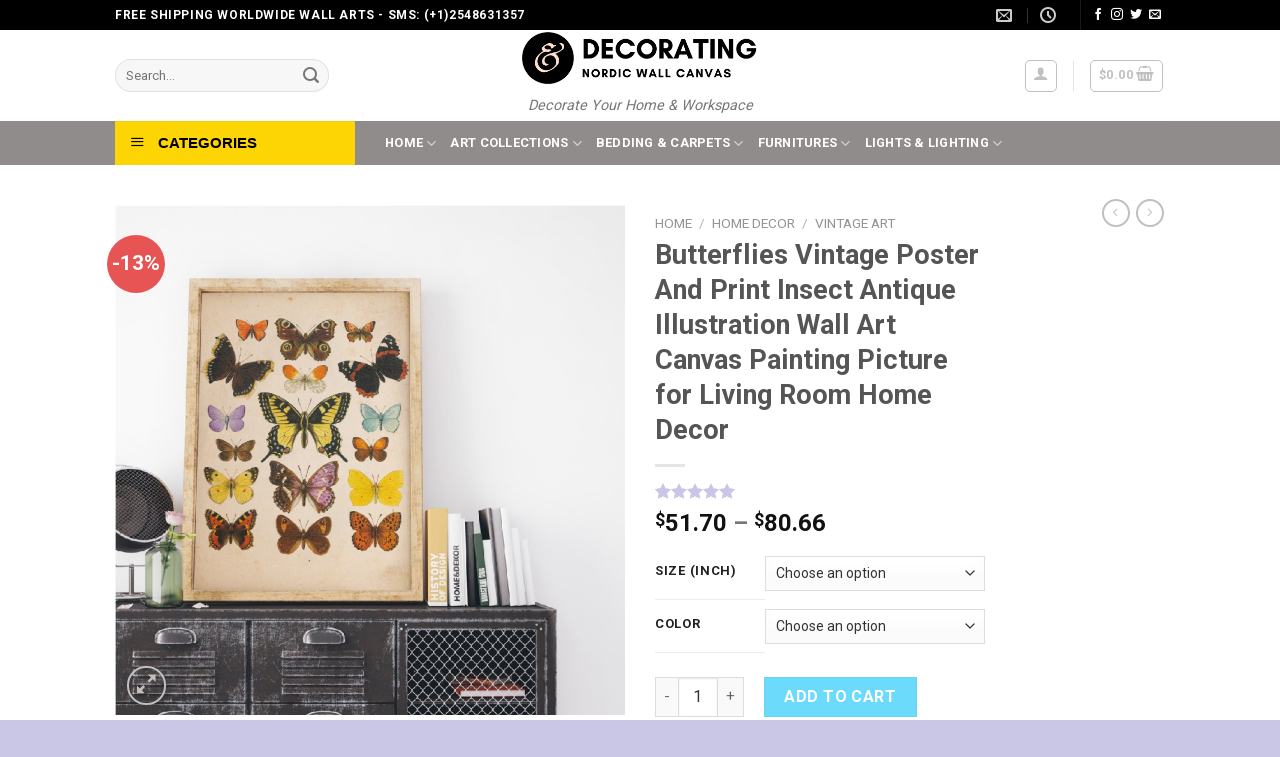

--- FILE ---
content_type: text/html; charset=UTF-8
request_url: https://nordicwallcanvas.com/butterflies-vintage-poster-and-print-insect-antique-illustration-wall-art-canvas-painting-picture-for-living-room-home-decor/
body_size: 43362
content:
<!DOCTYPE html>
<!--[if IE 9 ]> <html dir="ltr" lang="en-US" prefix="og: https://ogp.me/ns#" class="ie9 loading-site no-js"> <![endif]-->
<!--[if IE 8 ]> <html dir="ltr" lang="en-US" prefix="og: https://ogp.me/ns#" class="ie8 loading-site no-js"> <![endif]-->
<!--[if (gte IE 9)|!(IE)]><!--><html dir="ltr" lang="en-US" prefix="og: https://ogp.me/ns#" class="loading-site no-js"> <!--<![endif]-->
<head>
	<meta charset="UTF-8" />
	<link rel="profile" href="http://gmpg.org/xfn/11" />
	<link rel="pingback" href="https://nordicwallcanvas.com/xmlrpc.php" />

	<script data-cfasync="false" data-no-defer="1" data-no-minify="1" data-no-optimize="1">var ewww_webp_supported=!1;function check_webp_feature(A,e){var w;e=void 0!==e?e:function(){},ewww_webp_supported?e(ewww_webp_supported):((w=new Image).onload=function(){ewww_webp_supported=0<w.width&&0<w.height,e&&e(ewww_webp_supported)},w.onerror=function(){e&&e(!1)},w.src="data:image/webp;base64,"+{alpha:"UklGRkoAAABXRUJQVlA4WAoAAAAQAAAAAAAAAAAAQUxQSAwAAAARBxAR/Q9ERP8DAABWUDggGAAAABQBAJ0BKgEAAQAAAP4AAA3AAP7mtQAAAA=="}[A])}check_webp_feature("alpha");</script><script data-cfasync="false" data-no-defer="1" data-no-minify="1" data-no-optimize="1">var Arrive=function(c,w){"use strict";if(c.MutationObserver&&"undefined"!=typeof HTMLElement){var r,a=0,u=(r=HTMLElement.prototype.matches||HTMLElement.prototype.webkitMatchesSelector||HTMLElement.prototype.mozMatchesSelector||HTMLElement.prototype.msMatchesSelector,{matchesSelector:function(e,t){return e instanceof HTMLElement&&r.call(e,t)},addMethod:function(e,t,r){var a=e[t];e[t]=function(){return r.length==arguments.length?r.apply(this,arguments):"function"==typeof a?a.apply(this,arguments):void 0}},callCallbacks:function(e,t){t&&t.options.onceOnly&&1==t.firedElems.length&&(e=[e[0]]);for(var r,a=0;r=e[a];a++)r&&r.callback&&r.callback.call(r.elem,r.elem);t&&t.options.onceOnly&&1==t.firedElems.length&&t.me.unbindEventWithSelectorAndCallback.call(t.target,t.selector,t.callback)},checkChildNodesRecursively:function(e,t,r,a){for(var i,n=0;i=e[n];n++)r(i,t,a)&&a.push({callback:t.callback,elem:i}),0<i.childNodes.length&&u.checkChildNodesRecursively(i.childNodes,t,r,a)},mergeArrays:function(e,t){var r,a={};for(r in e)e.hasOwnProperty(r)&&(a[r]=e[r]);for(r in t)t.hasOwnProperty(r)&&(a[r]=t[r]);return a},toElementsArray:function(e){return e=void 0!==e&&("number"!=typeof e.length||e===c)?[e]:e}}),e=(l.prototype.addEvent=function(e,t,r,a){a={target:e,selector:t,options:r,callback:a,firedElems:[]};return this._beforeAdding&&this._beforeAdding(a),this._eventsBucket.push(a),a},l.prototype.removeEvent=function(e){for(var t,r=this._eventsBucket.length-1;t=this._eventsBucket[r];r--)e(t)&&(this._beforeRemoving&&this._beforeRemoving(t),(t=this._eventsBucket.splice(r,1))&&t.length&&(t[0].callback=null))},l.prototype.beforeAdding=function(e){this._beforeAdding=e},l.prototype.beforeRemoving=function(e){this._beforeRemoving=e},l),t=function(i,n){var o=new e,l=this,s={fireOnAttributesModification:!1};return o.beforeAdding(function(t){var e=t.target;e!==c.document&&e!==c||(e=document.getElementsByTagName("html")[0]);var r=new MutationObserver(function(e){n.call(this,e,t)}),a=i(t.options);r.observe(e,a),t.observer=r,t.me=l}),o.beforeRemoving(function(e){e.observer.disconnect()}),this.bindEvent=function(e,t,r){t=u.mergeArrays(s,t);for(var a=u.toElementsArray(this),i=0;i<a.length;i++)o.addEvent(a[i],e,t,r)},this.unbindEvent=function(){var r=u.toElementsArray(this);o.removeEvent(function(e){for(var t=0;t<r.length;t++)if(this===w||e.target===r[t])return!0;return!1})},this.unbindEventWithSelectorOrCallback=function(r){var a=u.toElementsArray(this),i=r,e="function"==typeof r?function(e){for(var t=0;t<a.length;t++)if((this===w||e.target===a[t])&&e.callback===i)return!0;return!1}:function(e){for(var t=0;t<a.length;t++)if((this===w||e.target===a[t])&&e.selector===r)return!0;return!1};o.removeEvent(e)},this.unbindEventWithSelectorAndCallback=function(r,a){var i=u.toElementsArray(this);o.removeEvent(function(e){for(var t=0;t<i.length;t++)if((this===w||e.target===i[t])&&e.selector===r&&e.callback===a)return!0;return!1})},this},i=new function(){var s={fireOnAttributesModification:!1,onceOnly:!1,existing:!1};function n(e,t,r){return!(!u.matchesSelector(e,t.selector)||(e._id===w&&(e._id=a++),-1!=t.firedElems.indexOf(e._id)))&&(t.firedElems.push(e._id),!0)}var c=(i=new t(function(e){var t={attributes:!1,childList:!0,subtree:!0};return e.fireOnAttributesModification&&(t.attributes=!0),t},function(e,i){e.forEach(function(e){var t=e.addedNodes,r=e.target,a=[];null!==t&&0<t.length?u.checkChildNodesRecursively(t,i,n,a):"attributes"===e.type&&n(r,i)&&a.push({callback:i.callback,elem:r}),u.callCallbacks(a,i)})})).bindEvent;return i.bindEvent=function(e,t,r){t=void 0===r?(r=t,s):u.mergeArrays(s,t);var a=u.toElementsArray(this);if(t.existing){for(var i=[],n=0;n<a.length;n++)for(var o=a[n].querySelectorAll(e),l=0;l<o.length;l++)i.push({callback:r,elem:o[l]});if(t.onceOnly&&i.length)return r.call(i[0].elem,i[0].elem);setTimeout(u.callCallbacks,1,i)}c.call(this,e,t,r)},i},o=new function(){var a={};function i(e,t){return u.matchesSelector(e,t.selector)}var n=(o=new t(function(){return{childList:!0,subtree:!0}},function(e,r){e.forEach(function(e){var t=e.removedNodes,e=[];null!==t&&0<t.length&&u.checkChildNodesRecursively(t,r,i,e),u.callCallbacks(e,r)})})).bindEvent;return o.bindEvent=function(e,t,r){t=void 0===r?(r=t,a):u.mergeArrays(a,t),n.call(this,e,t,r)},o};d(HTMLElement.prototype),d(NodeList.prototype),d(HTMLCollection.prototype),d(HTMLDocument.prototype),d(Window.prototype);var n={};return s(i,n,"unbindAllArrive"),s(o,n,"unbindAllLeave"),n}function l(){this._eventsBucket=[],this._beforeAdding=null,this._beforeRemoving=null}function s(e,t,r){u.addMethod(t,r,e.unbindEvent),u.addMethod(t,r,e.unbindEventWithSelectorOrCallback),u.addMethod(t,r,e.unbindEventWithSelectorAndCallback)}function d(e){e.arrive=i.bindEvent,s(i,e,"unbindArrive"),e.leave=o.bindEvent,s(o,e,"unbindLeave")}}(window,void 0),ewww_webp_supported=!1;function check_webp_feature(e,t){var r;ewww_webp_supported?t(ewww_webp_supported):((r=new Image).onload=function(){ewww_webp_supported=0<r.width&&0<r.height,t(ewww_webp_supported)},r.onerror=function(){t(!1)},r.src="data:image/webp;base64,"+{alpha:"UklGRkoAAABXRUJQVlA4WAoAAAAQAAAAAAAAAAAAQUxQSAwAAAARBxAR/Q9ERP8DAABWUDggGAAAABQBAJ0BKgEAAQAAAP4AAA3AAP7mtQAAAA==",animation:"UklGRlIAAABXRUJQVlA4WAoAAAASAAAAAAAAAAAAQU5JTQYAAAD/////AABBTk1GJgAAAAAAAAAAAAAAAAAAAGQAAABWUDhMDQAAAC8AAAAQBxAREYiI/gcA"}[e])}function ewwwLoadImages(e){if(e){for(var t=document.querySelectorAll(".batch-image img, .image-wrapper a, .ngg-pro-masonry-item a, .ngg-galleria-offscreen-seo-wrapper a"),r=0,a=t.length;r<a;r++)ewwwAttr(t[r],"data-src",t[r].getAttribute("data-webp")),ewwwAttr(t[r],"data-thumbnail",t[r].getAttribute("data-webp-thumbnail"));for(var i=document.querySelectorAll("div.woocommerce-product-gallery__image"),r=0,a=i.length;r<a;r++)ewwwAttr(i[r],"data-thumb",i[r].getAttribute("data-webp-thumb"))}for(var n=document.querySelectorAll("video"),r=0,a=n.length;r<a;r++)ewwwAttr(n[r],"poster",e?n[r].getAttribute("data-poster-webp"):n[r].getAttribute("data-poster-image"));for(var o,l=document.querySelectorAll("img.ewww_webp_lazy_load"),r=0,a=l.length;r<a;r++)e&&(ewwwAttr(l[r],"data-lazy-srcset",l[r].getAttribute("data-lazy-srcset-webp")),ewwwAttr(l[r],"data-srcset",l[r].getAttribute("data-srcset-webp")),ewwwAttr(l[r],"data-lazy-src",l[r].getAttribute("data-lazy-src-webp")),ewwwAttr(l[r],"data-src",l[r].getAttribute("data-src-webp")),ewwwAttr(l[r],"data-orig-file",l[r].getAttribute("data-webp-orig-file")),ewwwAttr(l[r],"data-medium-file",l[r].getAttribute("data-webp-medium-file")),ewwwAttr(l[r],"data-large-file",l[r].getAttribute("data-webp-large-file")),null!=(o=l[r].getAttribute("srcset"))&&!1!==o&&o.includes("R0lGOD")&&ewwwAttr(l[r],"src",l[r].getAttribute("data-lazy-src-webp"))),l[r].className=l[r].className.replace(/\bewww_webp_lazy_load\b/,"");for(var s=document.querySelectorAll(".ewww_webp"),r=0,a=s.length;r<a;r++)e?(ewwwAttr(s[r],"srcset",s[r].getAttribute("data-srcset-webp")),ewwwAttr(s[r],"src",s[r].getAttribute("data-src-webp")),ewwwAttr(s[r],"data-orig-file",s[r].getAttribute("data-webp-orig-file")),ewwwAttr(s[r],"data-medium-file",s[r].getAttribute("data-webp-medium-file")),ewwwAttr(s[r],"data-large-file",s[r].getAttribute("data-webp-large-file")),ewwwAttr(s[r],"data-large_image",s[r].getAttribute("data-webp-large_image")),ewwwAttr(s[r],"data-src",s[r].getAttribute("data-webp-src"))):(ewwwAttr(s[r],"srcset",s[r].getAttribute("data-srcset-img")),ewwwAttr(s[r],"src",s[r].getAttribute("data-src-img"))),s[r].className=s[r].className.replace(/\bewww_webp\b/,"ewww_webp_loaded");window.jQuery&&jQuery.fn.isotope&&jQuery.fn.imagesLoaded&&(jQuery(".fusion-posts-container-infinite").imagesLoaded(function(){jQuery(".fusion-posts-container-infinite").hasClass("isotope")&&jQuery(".fusion-posts-container-infinite").isotope()}),jQuery(".fusion-portfolio:not(.fusion-recent-works) .fusion-portfolio-wrapper").imagesLoaded(function(){jQuery(".fusion-portfolio:not(.fusion-recent-works) .fusion-portfolio-wrapper").isotope()}))}function ewwwWebPInit(e){ewwwLoadImages(e),ewwwNggLoadGalleries(e),document.arrive(".ewww_webp",function(){ewwwLoadImages(e)}),document.arrive(".ewww_webp_lazy_load",function(){ewwwLoadImages(e)}),document.arrive("videos",function(){ewwwLoadImages(e)}),"loading"==document.readyState?document.addEventListener("DOMContentLoaded",ewwwJSONParserInit):("undefined"!=typeof galleries&&ewwwNggParseGalleries(e),ewwwWooParseVariations(e))}function ewwwAttr(e,t,r){null!=r&&!1!==r&&e.setAttribute(t,r)}function ewwwJSONParserInit(){"undefined"!=typeof galleries&&check_webp_feature("alpha",ewwwNggParseGalleries),check_webp_feature("alpha",ewwwWooParseVariations)}function ewwwWooParseVariations(e){if(e)for(var t=document.querySelectorAll("form.variations_form"),r=0,a=t.length;r<a;r++){var i=t[r].getAttribute("data-product_variations"),n=!1;try{for(var o in i=JSON.parse(i))void 0!==i[o]&&void 0!==i[o].image&&(void 0!==i[o].image.src_webp&&(i[o].image.src=i[o].image.src_webp,n=!0),void 0!==i[o].image.srcset_webp&&(i[o].image.srcset=i[o].image.srcset_webp,n=!0),void 0!==i[o].image.full_src_webp&&(i[o].image.full_src=i[o].image.full_src_webp,n=!0),void 0!==i[o].image.gallery_thumbnail_src_webp&&(i[o].image.gallery_thumbnail_src=i[o].image.gallery_thumbnail_src_webp,n=!0),void 0!==i[o].image.thumb_src_webp&&(i[o].image.thumb_src=i[o].image.thumb_src_webp,n=!0));n&&ewwwAttr(t[r],"data-product_variations",JSON.stringify(i))}catch(e){}}}function ewwwNggParseGalleries(e){if(e)for(var t in galleries){var r=galleries[t];galleries[t].images_list=ewwwNggParseImageList(r.images_list)}}function ewwwNggLoadGalleries(e){e&&document.addEventListener("ngg.galleria.themeadded",function(e,t){window.ngg_galleria._create_backup=window.ngg_galleria.create,window.ngg_galleria.create=function(e,t){var r=$(e).data("id");return galleries["gallery_"+r].images_list=ewwwNggParseImageList(galleries["gallery_"+r].images_list),window.ngg_galleria._create_backup(e,t)}})}function ewwwNggParseImageList(e){for(var t in e){var r=e[t];if(void 0!==r["image-webp"]&&(e[t].image=r["image-webp"],delete e[t]["image-webp"]),void 0!==r["thumb-webp"]&&(e[t].thumb=r["thumb-webp"],delete e[t]["thumb-webp"]),void 0!==r.full_image_webp&&(e[t].full_image=r.full_image_webp,delete e[t].full_image_webp),void 0!==r.srcsets)for(var a in r.srcsets)nggSrcset=r.srcsets[a],void 0!==r.srcsets[a+"-webp"]&&(e[t].srcsets[a]=r.srcsets[a+"-webp"],delete e[t].srcsets[a+"-webp"]);if(void 0!==r.full_srcsets)for(var i in r.full_srcsets)nggFSrcset=r.full_srcsets[i],void 0!==r.full_srcsets[i+"-webp"]&&(e[t].full_srcsets[i]=r.full_srcsets[i+"-webp"],delete e[t].full_srcsets[i+"-webp"])}return e}check_webp_feature("alpha",ewwwWebPInit);</script><script>(function(html){html.className = html.className.replace(/\bno-js\b/,'js')})(document.documentElement);</script>
<title>Butterflies Vintage Poster And Print Insect Antique Illustration Wall Art Canvas Painting Picture for Living Room Home Decor - Nordic Wall Canvas - Home and Decoration</title>

		<!-- All in One SEO 4.9.3 - aioseo.com -->
	<meta name="robots" content="max-image-preview:large" />
	<link rel="canonical" href="https://nordicwallcanvas.com/butterflies-vintage-poster-and-print-insect-antique-illustration-wall-art-canvas-painting-picture-for-living-room-home-decor/" />
	<meta name="generator" content="All in One SEO (AIOSEO) 4.9.3" />
		<meta property="og:locale" content="en_US" />
		<meta property="og:site_name" content="Nordic Wall Canvas - Home and Decoration - Decorate Your Home &amp; Workspace" />
		<meta property="og:type" content="article" />
		<meta property="og:title" content="Butterflies Vintage Poster And Print Insect Antique Illustration Wall Art Canvas Painting Picture for Living Room Home Decor - Nordic Wall Canvas - Home and Decoration" />
		<meta property="og:url" content="https://nordicwallcanvas.com/butterflies-vintage-poster-and-print-insect-antique-illustration-wall-art-canvas-painting-picture-for-living-room-home-decor/" />
		<meta property="article:published_time" content="2020-07-14T00:12:03+00:00" />
		<meta property="article:modified_time" content="2023-06-25T23:33:40+00:00" />
		<meta name="twitter:card" content="summary_large_image" />
		<meta name="twitter:title" content="Butterflies Vintage Poster And Print Insect Antique Illustration Wall Art Canvas Painting Picture for Living Room Home Decor - Nordic Wall Canvas - Home and Decoration" />
		<script type="application/ld+json" class="aioseo-schema">
			{"@context":"https:\/\/schema.org","@graph":[{"@type":"BreadcrumbList","@id":"https:\/\/nordicwallcanvas.com\/butterflies-vintage-poster-and-print-insect-antique-illustration-wall-art-canvas-painting-picture-for-living-room-home-decor\/#breadcrumblist","itemListElement":[{"@type":"ListItem","@id":"https:\/\/nordicwallcanvas.com#listItem","position":1,"name":"Home","item":"https:\/\/nordicwallcanvas.com","nextItem":{"@type":"ListItem","@id":"https:\/\/nordicwallcanvas.com\/shop-2\/#listItem","name":"Shop"}},{"@type":"ListItem","@id":"https:\/\/nordicwallcanvas.com\/shop-2\/#listItem","position":2,"name":"Shop","item":"https:\/\/nordicwallcanvas.com\/shop-2\/","nextItem":{"@type":"ListItem","@id":"https:\/\/nordicwallcanvas.com\/home-decor\/#listItem","name":"Home Decor"},"previousItem":{"@type":"ListItem","@id":"https:\/\/nordicwallcanvas.com#listItem","name":"Home"}},{"@type":"ListItem","@id":"https:\/\/nordicwallcanvas.com\/home-decor\/#listItem","position":3,"name":"Home Decor","item":"https:\/\/nordicwallcanvas.com\/home-decor\/","nextItem":{"@type":"ListItem","@id":"https:\/\/nordicwallcanvas.com\/vintage-art\/#listItem","name":"Vintage Art"},"previousItem":{"@type":"ListItem","@id":"https:\/\/nordicwallcanvas.com\/shop-2\/#listItem","name":"Shop"}},{"@type":"ListItem","@id":"https:\/\/nordicwallcanvas.com\/vintage-art\/#listItem","position":4,"name":"Vintage Art","item":"https:\/\/nordicwallcanvas.com\/vintage-art\/","nextItem":{"@type":"ListItem","@id":"https:\/\/nordicwallcanvas.com\/butterflies-vintage-poster-and-print-insect-antique-illustration-wall-art-canvas-painting-picture-for-living-room-home-decor\/#listItem","name":"Butterflies Vintage Poster And Print Insect Antique Illustration Wall Art Canvas Painting Picture for Living Room Home Decor"},"previousItem":{"@type":"ListItem","@id":"https:\/\/nordicwallcanvas.com\/home-decor\/#listItem","name":"Home Decor"}},{"@type":"ListItem","@id":"https:\/\/nordicwallcanvas.com\/butterflies-vintage-poster-and-print-insect-antique-illustration-wall-art-canvas-painting-picture-for-living-room-home-decor\/#listItem","position":5,"name":"Butterflies Vintage Poster And Print Insect Antique Illustration Wall Art Canvas Painting Picture for Living Room Home Decor","previousItem":{"@type":"ListItem","@id":"https:\/\/nordicwallcanvas.com\/vintage-art\/#listItem","name":"Vintage Art"}}]},{"@type":"ItemPage","@id":"https:\/\/nordicwallcanvas.com\/butterflies-vintage-poster-and-print-insect-antique-illustration-wall-art-canvas-painting-picture-for-living-room-home-decor\/#itempage","url":"https:\/\/nordicwallcanvas.com\/butterflies-vintage-poster-and-print-insect-antique-illustration-wall-art-canvas-painting-picture-for-living-room-home-decor\/","name":"Butterflies Vintage Poster And Print Insect Antique Illustration Wall Art Canvas Painting Picture for Living Room Home Decor - Nordic Wall Canvas - Home and Decoration","inLanguage":"en-US","isPartOf":{"@id":"https:\/\/nordicwallcanvas.com\/#website"},"breadcrumb":{"@id":"https:\/\/nordicwallcanvas.com\/butterflies-vintage-poster-and-print-insect-antique-illustration-wall-art-canvas-painting-picture-for-living-room-home-decor\/#breadcrumblist"},"image":{"@type":"ImageObject","url":"https:\/\/i0.wp.com\/nordicwallcanvas.com\/wp-content\/uploads\/2020\/07\/Butterflies-Vintage-Poster-And-Print-Insect-Antique-Illustration-Wall-Art-Canvas-Painting-Picture-for-Living-Room-4.jpg?fit=800%2C800&ssl=1","@id":"https:\/\/nordicwallcanvas.com\/butterflies-vintage-poster-and-print-insect-antique-illustration-wall-art-canvas-painting-picture-for-living-room-home-decor\/#mainImage","width":800,"height":800},"primaryImageOfPage":{"@id":"https:\/\/nordicwallcanvas.com\/butterflies-vintage-poster-and-print-insect-antique-illustration-wall-art-canvas-painting-picture-for-living-room-home-decor\/#mainImage"},"datePublished":"2020-07-14T00:12:03+00:00","dateModified":"2023-06-25T23:33:40+00:00"},{"@type":"Organization","@id":"https:\/\/nordicwallcanvas.com\/#organization","name":"Nordic Wall Canvas - Home and Decoration","description":"Decorate Your Home & Workspace","url":"https:\/\/nordicwallcanvas.com\/","logo":{"@type":"ImageObject","url":"https:\/\/i0.wp.com\/nordicwallcanvas.com\/wp-content\/uploads\/2024\/02\/Audiora-Music.png?fit=474%2C112&ssl=1","@id":"https:\/\/nordicwallcanvas.com\/butterflies-vintage-poster-and-print-insect-antique-illustration-wall-art-canvas-painting-picture-for-living-room-home-decor\/#organizationLogo","width":474,"height":112},"image":{"@id":"https:\/\/nordicwallcanvas.com\/butterflies-vintage-poster-and-print-insect-antique-illustration-wall-art-canvas-painting-picture-for-living-room-home-decor\/#organizationLogo"}},{"@type":"WebSite","@id":"https:\/\/nordicwallcanvas.com\/#website","url":"https:\/\/nordicwallcanvas.com\/","name":"Nordic Wall Canvas - Home and Decoration","alternateName":"Decorate Your Place With Nordic Wall Art Designed To Help Bring Balance, Harmony And Inspiration Into Your Home & Workspace","description":"Decorate Your Home & Workspace","inLanguage":"en-US","publisher":{"@id":"https:\/\/nordicwallcanvas.com\/#organization"}}]}
		</script>
		<!-- All in One SEO -->

<meta name="viewport" content="width=device-width, initial-scale=1, maximum-scale=1" /><script>window._wca = window._wca || [];</script>
<!-- Jetpack Site Verification Tags -->
<meta name="google-site-verification" content="r6F970EGonCOWo-xDKIazuldLqGtrjkq_xn6EcVEle8" />
<link rel='dns-prefetch' href='//stats.wp.com' />
<link rel='dns-prefetch' href='//fonts.googleapis.com' />
<link rel='preconnect' href='//i0.wp.com' />
<link rel='preconnect' href='//c0.wp.com' />
<link rel="alternate" type="application/rss+xml" title="Nordic Wall Canvas - Home and Decoration &raquo; Feed" href="https://nordicwallcanvas.com/feed/" />
<link rel="alternate" type="application/rss+xml" title="Nordic Wall Canvas - Home and Decoration &raquo; Comments Feed" href="https://nordicwallcanvas.com/comments/feed/" />
<link rel="alternate" type="application/rss+xml" title="Nordic Wall Canvas - Home and Decoration &raquo; Butterflies Vintage Poster And Print Insect Antique Illustration Wall Art Canvas Painting Picture for Living Room Home Decor Comments Feed" href="https://nordicwallcanvas.com/butterflies-vintage-poster-and-print-insect-antique-illustration-wall-art-canvas-painting-picture-for-living-room-home-decor/feed/" />
<link rel="alternate" title="oEmbed (JSON)" type="application/json+oembed" href="https://nordicwallcanvas.com/wp-json/oembed/1.0/embed?url=https%3A%2F%2Fnordicwallcanvas.com%2Fbutterflies-vintage-poster-and-print-insect-antique-illustration-wall-art-canvas-painting-picture-for-living-room-home-decor%2F" />
<link rel="alternate" title="oEmbed (XML)" type="text/xml+oembed" href="https://nordicwallcanvas.com/wp-json/oembed/1.0/embed?url=https%3A%2F%2Fnordicwallcanvas.com%2Fbutterflies-vintage-poster-and-print-insect-antique-illustration-wall-art-canvas-painting-picture-for-living-room-home-decor%2F&#038;format=xml" />
<style id='wp-img-auto-sizes-contain-inline-css' type='text/css'>
img:is([sizes=auto i],[sizes^="auto," i]){contain-intrinsic-size:3000px 1500px}
/*# sourceURL=wp-img-auto-sizes-contain-inline-css */
</style>

<link rel='stylesheet' id='jetpack_related-posts-css' href='https://c0.wp.com/p/jetpack/15.2/modules/related-posts/related-posts.css' type='text/css' media='all' />
<link rel='stylesheet' id='dashicons-css' href='https://c0.wp.com/c/6.9/wp-includes/css/dashicons.min.css' type='text/css' media='all' />
<link rel='stylesheet' id='menu-icons-extra-css' href='https://nordicwallcanvas.com/wp-content/plugins/ot-flatsome-vertical-menu/libs/menu-icons/css/extra.min.css?ver=0.12.2' type='text/css' media='all' />
<style id='wp-emoji-styles-inline-css' type='text/css'>

	img.wp-smiley, img.emoji {
		display: inline !important;
		border: none !important;
		box-shadow: none !important;
		height: 1em !important;
		width: 1em !important;
		margin: 0 0.07em !important;
		vertical-align: -0.1em !important;
		background: none !important;
		padding: 0 !important;
	}
/*# sourceURL=wp-emoji-styles-inline-css */
</style>
<link rel='stylesheet' id='wp-block-library-css' href='https://c0.wp.com/c/6.9/wp-includes/css/dist/block-library/style.min.css' type='text/css' media='all' />
<style id='wp-block-tag-cloud-inline-css' type='text/css'>
.wp-block-tag-cloud{box-sizing:border-box}.wp-block-tag-cloud.aligncenter{justify-content:center;text-align:center}.wp-block-tag-cloud a{display:inline-block;margin-right:5px}.wp-block-tag-cloud span{display:inline-block;margin-left:5px;text-decoration:none}:root :where(.wp-block-tag-cloud.is-style-outline){display:flex;flex-wrap:wrap;gap:1ch}:root :where(.wp-block-tag-cloud.is-style-outline a){border:1px solid;font-size:unset!important;margin-right:0;padding:1ch 2ch;text-decoration:none!important}
/*# sourceURL=https://c0.wp.com/c/6.9/wp-includes/blocks/tag-cloud/style.min.css */
</style>
<style id='global-styles-inline-css' type='text/css'>
:root{--wp--preset--aspect-ratio--square: 1;--wp--preset--aspect-ratio--4-3: 4/3;--wp--preset--aspect-ratio--3-4: 3/4;--wp--preset--aspect-ratio--3-2: 3/2;--wp--preset--aspect-ratio--2-3: 2/3;--wp--preset--aspect-ratio--16-9: 16/9;--wp--preset--aspect-ratio--9-16: 9/16;--wp--preset--color--black: #000000;--wp--preset--color--cyan-bluish-gray: #abb8c3;--wp--preset--color--white: #ffffff;--wp--preset--color--pale-pink: #f78da7;--wp--preset--color--vivid-red: #cf2e2e;--wp--preset--color--luminous-vivid-orange: #ff6900;--wp--preset--color--luminous-vivid-amber: #fcb900;--wp--preset--color--light-green-cyan: #7bdcb5;--wp--preset--color--vivid-green-cyan: #00d084;--wp--preset--color--pale-cyan-blue: #8ed1fc;--wp--preset--color--vivid-cyan-blue: #0693e3;--wp--preset--color--vivid-purple: #9b51e0;--wp--preset--gradient--vivid-cyan-blue-to-vivid-purple: linear-gradient(135deg,rgb(6,147,227) 0%,rgb(155,81,224) 100%);--wp--preset--gradient--light-green-cyan-to-vivid-green-cyan: linear-gradient(135deg,rgb(122,220,180) 0%,rgb(0,208,130) 100%);--wp--preset--gradient--luminous-vivid-amber-to-luminous-vivid-orange: linear-gradient(135deg,rgb(252,185,0) 0%,rgb(255,105,0) 100%);--wp--preset--gradient--luminous-vivid-orange-to-vivid-red: linear-gradient(135deg,rgb(255,105,0) 0%,rgb(207,46,46) 100%);--wp--preset--gradient--very-light-gray-to-cyan-bluish-gray: linear-gradient(135deg,rgb(238,238,238) 0%,rgb(169,184,195) 100%);--wp--preset--gradient--cool-to-warm-spectrum: linear-gradient(135deg,rgb(74,234,220) 0%,rgb(151,120,209) 20%,rgb(207,42,186) 40%,rgb(238,44,130) 60%,rgb(251,105,98) 80%,rgb(254,248,76) 100%);--wp--preset--gradient--blush-light-purple: linear-gradient(135deg,rgb(255,206,236) 0%,rgb(152,150,240) 100%);--wp--preset--gradient--blush-bordeaux: linear-gradient(135deg,rgb(254,205,165) 0%,rgb(254,45,45) 50%,rgb(107,0,62) 100%);--wp--preset--gradient--luminous-dusk: linear-gradient(135deg,rgb(255,203,112) 0%,rgb(199,81,192) 50%,rgb(65,88,208) 100%);--wp--preset--gradient--pale-ocean: linear-gradient(135deg,rgb(255,245,203) 0%,rgb(182,227,212) 50%,rgb(51,167,181) 100%);--wp--preset--gradient--electric-grass: linear-gradient(135deg,rgb(202,248,128) 0%,rgb(113,206,126) 100%);--wp--preset--gradient--midnight: linear-gradient(135deg,rgb(2,3,129) 0%,rgb(40,116,252) 100%);--wp--preset--font-size--small: 13px;--wp--preset--font-size--medium: 20px;--wp--preset--font-size--large: 36px;--wp--preset--font-size--x-large: 42px;--wp--preset--spacing--20: 0.44rem;--wp--preset--spacing--30: 0.67rem;--wp--preset--spacing--40: 1rem;--wp--preset--spacing--50: 1.5rem;--wp--preset--spacing--60: 2.25rem;--wp--preset--spacing--70: 3.38rem;--wp--preset--spacing--80: 5.06rem;--wp--preset--shadow--natural: 6px 6px 9px rgba(0, 0, 0, 0.2);--wp--preset--shadow--deep: 12px 12px 50px rgba(0, 0, 0, 0.4);--wp--preset--shadow--sharp: 6px 6px 0px rgba(0, 0, 0, 0.2);--wp--preset--shadow--outlined: 6px 6px 0px -3px rgb(255, 255, 255), 6px 6px rgb(0, 0, 0);--wp--preset--shadow--crisp: 6px 6px 0px rgb(0, 0, 0);}:where(.is-layout-flex){gap: 0.5em;}:where(.is-layout-grid){gap: 0.5em;}body .is-layout-flex{display: flex;}.is-layout-flex{flex-wrap: wrap;align-items: center;}.is-layout-flex > :is(*, div){margin: 0;}body .is-layout-grid{display: grid;}.is-layout-grid > :is(*, div){margin: 0;}:where(.wp-block-columns.is-layout-flex){gap: 2em;}:where(.wp-block-columns.is-layout-grid){gap: 2em;}:where(.wp-block-post-template.is-layout-flex){gap: 1.25em;}:where(.wp-block-post-template.is-layout-grid){gap: 1.25em;}.has-black-color{color: var(--wp--preset--color--black) !important;}.has-cyan-bluish-gray-color{color: var(--wp--preset--color--cyan-bluish-gray) !important;}.has-white-color{color: var(--wp--preset--color--white) !important;}.has-pale-pink-color{color: var(--wp--preset--color--pale-pink) !important;}.has-vivid-red-color{color: var(--wp--preset--color--vivid-red) !important;}.has-luminous-vivid-orange-color{color: var(--wp--preset--color--luminous-vivid-orange) !important;}.has-luminous-vivid-amber-color{color: var(--wp--preset--color--luminous-vivid-amber) !important;}.has-light-green-cyan-color{color: var(--wp--preset--color--light-green-cyan) !important;}.has-vivid-green-cyan-color{color: var(--wp--preset--color--vivid-green-cyan) !important;}.has-pale-cyan-blue-color{color: var(--wp--preset--color--pale-cyan-blue) !important;}.has-vivid-cyan-blue-color{color: var(--wp--preset--color--vivid-cyan-blue) !important;}.has-vivid-purple-color{color: var(--wp--preset--color--vivid-purple) !important;}.has-black-background-color{background-color: var(--wp--preset--color--black) !important;}.has-cyan-bluish-gray-background-color{background-color: var(--wp--preset--color--cyan-bluish-gray) !important;}.has-white-background-color{background-color: var(--wp--preset--color--white) !important;}.has-pale-pink-background-color{background-color: var(--wp--preset--color--pale-pink) !important;}.has-vivid-red-background-color{background-color: var(--wp--preset--color--vivid-red) !important;}.has-luminous-vivid-orange-background-color{background-color: var(--wp--preset--color--luminous-vivid-orange) !important;}.has-luminous-vivid-amber-background-color{background-color: var(--wp--preset--color--luminous-vivid-amber) !important;}.has-light-green-cyan-background-color{background-color: var(--wp--preset--color--light-green-cyan) !important;}.has-vivid-green-cyan-background-color{background-color: var(--wp--preset--color--vivid-green-cyan) !important;}.has-pale-cyan-blue-background-color{background-color: var(--wp--preset--color--pale-cyan-blue) !important;}.has-vivid-cyan-blue-background-color{background-color: var(--wp--preset--color--vivid-cyan-blue) !important;}.has-vivid-purple-background-color{background-color: var(--wp--preset--color--vivid-purple) !important;}.has-black-border-color{border-color: var(--wp--preset--color--black) !important;}.has-cyan-bluish-gray-border-color{border-color: var(--wp--preset--color--cyan-bluish-gray) !important;}.has-white-border-color{border-color: var(--wp--preset--color--white) !important;}.has-pale-pink-border-color{border-color: var(--wp--preset--color--pale-pink) !important;}.has-vivid-red-border-color{border-color: var(--wp--preset--color--vivid-red) !important;}.has-luminous-vivid-orange-border-color{border-color: var(--wp--preset--color--luminous-vivid-orange) !important;}.has-luminous-vivid-amber-border-color{border-color: var(--wp--preset--color--luminous-vivid-amber) !important;}.has-light-green-cyan-border-color{border-color: var(--wp--preset--color--light-green-cyan) !important;}.has-vivid-green-cyan-border-color{border-color: var(--wp--preset--color--vivid-green-cyan) !important;}.has-pale-cyan-blue-border-color{border-color: var(--wp--preset--color--pale-cyan-blue) !important;}.has-vivid-cyan-blue-border-color{border-color: var(--wp--preset--color--vivid-cyan-blue) !important;}.has-vivid-purple-border-color{border-color: var(--wp--preset--color--vivid-purple) !important;}.has-vivid-cyan-blue-to-vivid-purple-gradient-background{background: var(--wp--preset--gradient--vivid-cyan-blue-to-vivid-purple) !important;}.has-light-green-cyan-to-vivid-green-cyan-gradient-background{background: var(--wp--preset--gradient--light-green-cyan-to-vivid-green-cyan) !important;}.has-luminous-vivid-amber-to-luminous-vivid-orange-gradient-background{background: var(--wp--preset--gradient--luminous-vivid-amber-to-luminous-vivid-orange) !important;}.has-luminous-vivid-orange-to-vivid-red-gradient-background{background: var(--wp--preset--gradient--luminous-vivid-orange-to-vivid-red) !important;}.has-very-light-gray-to-cyan-bluish-gray-gradient-background{background: var(--wp--preset--gradient--very-light-gray-to-cyan-bluish-gray) !important;}.has-cool-to-warm-spectrum-gradient-background{background: var(--wp--preset--gradient--cool-to-warm-spectrum) !important;}.has-blush-light-purple-gradient-background{background: var(--wp--preset--gradient--blush-light-purple) !important;}.has-blush-bordeaux-gradient-background{background: var(--wp--preset--gradient--blush-bordeaux) !important;}.has-luminous-dusk-gradient-background{background: var(--wp--preset--gradient--luminous-dusk) !important;}.has-pale-ocean-gradient-background{background: var(--wp--preset--gradient--pale-ocean) !important;}.has-electric-grass-gradient-background{background: var(--wp--preset--gradient--electric-grass) !important;}.has-midnight-gradient-background{background: var(--wp--preset--gradient--midnight) !important;}.has-small-font-size{font-size: var(--wp--preset--font-size--small) !important;}.has-medium-font-size{font-size: var(--wp--preset--font-size--medium) !important;}.has-large-font-size{font-size: var(--wp--preset--font-size--large) !important;}.has-x-large-font-size{font-size: var(--wp--preset--font-size--x-large) !important;}
/*# sourceURL=global-styles-inline-css */
</style>

<style id='classic-theme-styles-inline-css' type='text/css'>
/*! This file is auto-generated */
.wp-block-button__link{color:#fff;background-color:#32373c;border-radius:9999px;box-shadow:none;text-decoration:none;padding:calc(.667em + 2px) calc(1.333em + 2px);font-size:1.125em}.wp-block-file__button{background:#32373c;color:#fff;text-decoration:none}
/*# sourceURL=/wp-includes/css/classic-themes.min.css */
</style>
<link rel='stylesheet' id='admin-bar-css' href='https://c0.wp.com/c/6.9/wp-includes/css/admin-bar.min.css' type='text/css' media='all' />
<style id='admin-bar-inline-css' type='text/css'>

    /* Hide CanvasJS credits for P404 charts specifically */
    #p404RedirectChart .canvasjs-chart-credit {
        display: none !important;
    }
    
    #p404RedirectChart canvas {
        border-radius: 6px;
    }

    .p404-redirect-adminbar-weekly-title {
        font-weight: bold;
        font-size: 14px;
        color: #fff;
        margin-bottom: 6px;
    }

    #wpadminbar #wp-admin-bar-p404_free_top_button .ab-icon:before {
        content: "\f103";
        color: #dc3545;
        top: 3px;
    }
    
    #wp-admin-bar-p404_free_top_button .ab-item {
        min-width: 80px !important;
        padding: 0px !important;
    }
    
    /* Ensure proper positioning and z-index for P404 dropdown */
    .p404-redirect-adminbar-dropdown-wrap { 
        min-width: 0; 
        padding: 0;
        position: static !important;
    }
    
    #wpadminbar #wp-admin-bar-p404_free_top_button_dropdown {
        position: static !important;
    }
    
    #wpadminbar #wp-admin-bar-p404_free_top_button_dropdown .ab-item {
        padding: 0 !important;
        margin: 0 !important;
    }
    
    .p404-redirect-dropdown-container {
        min-width: 340px;
        padding: 18px 18px 12px 18px;
        background: #23282d !important;
        color: #fff;
        border-radius: 12px;
        box-shadow: 0 8px 32px rgba(0,0,0,0.25);
        margin-top: 10px;
        position: relative !important;
        z-index: 999999 !important;
        display: block !important;
        border: 1px solid #444;
    }
    
    /* Ensure P404 dropdown appears on hover */
    #wpadminbar #wp-admin-bar-p404_free_top_button .p404-redirect-dropdown-container { 
        display: none !important;
    }
    
    #wpadminbar #wp-admin-bar-p404_free_top_button:hover .p404-redirect-dropdown-container { 
        display: block !important;
    }
    
    #wpadminbar #wp-admin-bar-p404_free_top_button:hover #wp-admin-bar-p404_free_top_button_dropdown .p404-redirect-dropdown-container {
        display: block !important;
    }
    
    .p404-redirect-card {
        background: #2c3338;
        border-radius: 8px;
        padding: 18px 18px 12px 18px;
        box-shadow: 0 2px 8px rgba(0,0,0,0.07);
        display: flex;
        flex-direction: column;
        align-items: flex-start;
        border: 1px solid #444;
    }
    
    .p404-redirect-btn {
        display: inline-block;
        background: #dc3545;
        color: #fff !important;
        font-weight: bold;
        padding: 5px 22px;
        border-radius: 8px;
        text-decoration: none;
        font-size: 17px;
        transition: background 0.2s, box-shadow 0.2s;
        margin-top: 8px;
        box-shadow: 0 2px 8px rgba(220,53,69,0.15);
        text-align: center;
        line-height: 1.6;
    }
    
    .p404-redirect-btn:hover {
        background: #c82333;
        color: #fff !important;
        box-shadow: 0 4px 16px rgba(220,53,69,0.25);
    }
    
    /* Prevent conflicts with other admin bar dropdowns */
    #wpadminbar .ab-top-menu > li:hover > .ab-item,
    #wpadminbar .ab-top-menu > li.hover > .ab-item {
        z-index: auto;
    }
    
    #wpadminbar #wp-admin-bar-p404_free_top_button:hover > .ab-item {
        z-index: 999998 !important;
    }
    
/*# sourceURL=admin-bar-inline-css */
</style>
<link rel='stylesheet' id='contact-form-7-css' href='https://nordicwallcanvas.com/wp-content/plugins/contact-form-7/includes/css/styles.css?ver=6.1.4' type='text/css' media='all' />
<link rel='stylesheet' id='ot-vertical-menu-css-css' href='https://nordicwallcanvas.com/wp-content/plugins/ot-flatsome-vertical-menu/assets/css/style.css?ver=1.2.3' type='text/css' media='all' />
<link rel='stylesheet' id='photoswipe-css' href='https://c0.wp.com/p/woocommerce/10.3.7/assets/css/photoswipe/photoswipe.min.css' type='text/css' media='all' />
<link rel='stylesheet' id='photoswipe-default-skin-css' href='https://c0.wp.com/p/woocommerce/10.3.7/assets/css/photoswipe/default-skin/default-skin.min.css' type='text/css' media='all' />
<style id='woocommerce-inline-inline-css' type='text/css'>
.woocommerce form .form-row .required { visibility: visible; }
/*# sourceURL=woocommerce-inline-inline-css */
</style>
<link rel='stylesheet' id='brands-styles-css' href='https://c0.wp.com/p/woocommerce/10.3.7/assets/css/brands.css' type='text/css' media='all' />
<link rel='stylesheet' id='flatsome-icons-css' href='https://nordicwallcanvas.com/wp-content/themes/flatsome/assets/css/fl-icons.css?ver=3.12' type='text/css' media='all' />
<link rel='stylesheet' id='flatsome-main-css' href='https://nordicwallcanvas.com/wp-content/themes/flatsome/assets/css/flatsome.css?ver=3.12.2' type='text/css' media='all' />
<link rel='stylesheet' id='flatsome-shop-css' href='https://nordicwallcanvas.com/wp-content/themes/flatsome/assets/css/flatsome-shop.css?ver=3.12.2' type='text/css' media='all' />
<link rel='stylesheet' id='flatsome-style-css' href='https://nordicwallcanvas.com/wp-content/themes/flatsome-child/style.css?ver=3.0' type='text/css' media='all' />
<link crossorigin="anonymous" rel='stylesheet' id='flatsome-googlefonts-css' href='//fonts.googleapis.com/css?family=Roboto%3Aregular%2C700%2Cregular%2C700%7CDancing+Script%3Aregular%2C400&#038;display=swap&#038;ver=3.9' type='text/css' media='all' />
<script type="text/javascript" id="jetpack_related-posts-js-extra">
/* <![CDATA[ */
var related_posts_js_options = {"post_heading":"h4"};
//# sourceURL=jetpack_related-posts-js-extra
/* ]]> */
</script>
<script type="text/javascript" src="https://c0.wp.com/p/jetpack/15.2/_inc/build/related-posts/related-posts.min.js" id="jetpack_related-posts-js"></script>
<script type="text/javascript" src="https://c0.wp.com/c/6.9/wp-includes/js/jquery/jquery.min.js" id="jquery-core-js"></script>
<script type="text/javascript" src="https://c0.wp.com/c/6.9/wp-includes/js/jquery/jquery-migrate.min.js" id="jquery-migrate-js"></script>
<script type="text/javascript" src="https://c0.wp.com/p/woocommerce/10.3.7/assets/js/photoswipe/photoswipe.min.js" id="wc-photoswipe-js" defer="defer" data-wp-strategy="defer"></script>
<script type="text/javascript" src="https://c0.wp.com/p/woocommerce/10.3.7/assets/js/photoswipe/photoswipe-ui-default.min.js" id="wc-photoswipe-ui-default-js" defer="defer" data-wp-strategy="defer"></script>
<script type="text/javascript" id="wc-single-product-js-extra">
/* <![CDATA[ */
var wc_single_product_params = {"i18n_required_rating_text":"Please select a rating","i18n_rating_options":["1 of 5 stars","2 of 5 stars","3 of 5 stars","4 of 5 stars","5 of 5 stars"],"i18n_product_gallery_trigger_text":"View full-screen image gallery","review_rating_required":"yes","flexslider":{"rtl":false,"animation":"slide","smoothHeight":true,"directionNav":false,"controlNav":"thumbnails","slideshow":false,"animationSpeed":500,"animationLoop":false,"allowOneSlide":false},"zoom_enabled":"","zoom_options":[],"photoswipe_enabled":"1","photoswipe_options":{"shareEl":false,"closeOnScroll":false,"history":false,"hideAnimationDuration":0,"showAnimationDuration":0},"flexslider_enabled":""};
//# sourceURL=wc-single-product-js-extra
/* ]]> */
</script>
<script type="text/javascript" src="https://c0.wp.com/p/woocommerce/10.3.7/assets/js/frontend/single-product.min.js" id="wc-single-product-js" defer="defer" data-wp-strategy="defer"></script>
<script type="text/javascript" src="https://c0.wp.com/p/woocommerce/10.3.7/assets/js/jquery-blockui/jquery.blockUI.min.js" id="wc-jquery-blockui-js" defer="defer" data-wp-strategy="defer"></script>
<script type="text/javascript" src="https://c0.wp.com/p/woocommerce/10.3.7/assets/js/js-cookie/js.cookie.min.js" id="wc-js-cookie-js" defer="defer" data-wp-strategy="defer"></script>
<script type="text/javascript" id="woocommerce-js-extra">
/* <![CDATA[ */
var woocommerce_params = {"ajax_url":"/wp-admin/admin-ajax.php","wc_ajax_url":"/?wc-ajax=%%endpoint%%","i18n_password_show":"Show password","i18n_password_hide":"Hide password"};
//# sourceURL=woocommerce-js-extra
/* ]]> */
</script>
<script type="text/javascript" src="https://c0.wp.com/p/woocommerce/10.3.7/assets/js/frontend/woocommerce.min.js" id="woocommerce-js" defer="defer" data-wp-strategy="defer"></script>
<script type="text/javascript" src="https://stats.wp.com/s-202604.js" id="woocommerce-analytics-js" defer="defer" data-wp-strategy="defer"></script>
<link rel="https://api.w.org/" href="https://nordicwallcanvas.com/wp-json/" /><link rel="alternate" title="JSON" type="application/json" href="https://nordicwallcanvas.com/wp-json/wp/v2/product/39514" /><link rel="EditURI" type="application/rsd+xml" title="RSD" href="https://nordicwallcanvas.com/xmlrpc.php?rsd" />
<meta name="generator" content="WordPress 6.9" />
<meta name="generator" content="WooCommerce 10.3.7" />
	<style>img#wpstats{display:none}</style>
		<style>.bg{opacity: 0; transition: opacity 1s; -webkit-transition: opacity 1s;} .bg-loaded{opacity: 1;}</style><!--[if IE]><link rel="stylesheet" type="text/css" href="https://nordicwallcanvas.com/wp-content/themes/flatsome/assets/css/ie-fallback.css"><script src="//cdnjs.cloudflare.com/ajax/libs/html5shiv/3.6.1/html5shiv.js"></script><script>var head = document.getElementsByTagName('head')[0],style = document.createElement('style');style.type = 'text/css';style.styleSheet.cssText = ':before,:after{content:none !important';head.appendChild(style);setTimeout(function(){head.removeChild(style);}, 0);</script><script src="https://nordicwallcanvas.com/wp-content/themes/flatsome/assets/libs/ie-flexibility.js"></script><![endif]-->	<noscript><style>.woocommerce-product-gallery{ opacity: 1 !important; }</style></noscript>
	<noscript><style>.lazyload[data-src]{display:none !important;}</style></noscript><style>.lazyload{background-image:none !important;}.lazyload:before{background-image:none !important;}</style><link rel="amphtml" href="https://nordicwallcanvas.com/butterflies-vintage-poster-and-print-insect-antique-illustration-wall-art-canvas-painting-picture-for-living-room-home-decor/?amp"><link rel="icon" href="https://i0.wp.com/nordicwallcanvas.com/wp-content/uploads/2020/09/cropped-Audiora-Music.png?fit=32%2C32&#038;ssl=1" sizes="32x32" />
<link rel="icon" href="https://i0.wp.com/nordicwallcanvas.com/wp-content/uploads/2020/09/cropped-Audiora-Music.png?fit=192%2C192&#038;ssl=1" sizes="192x192" />
<link rel="apple-touch-icon" href="https://i0.wp.com/nordicwallcanvas.com/wp-content/uploads/2020/09/cropped-Audiora-Music.png?fit=180%2C180&#038;ssl=1" />
<meta name="msapplication-TileImage" content="https://i0.wp.com/nordicwallcanvas.com/wp-content/uploads/2020/09/cropped-Audiora-Music.png?fit=270%2C270&#038;ssl=1" />
<style id="custom-css" type="text/css">:root {--primary-color: #0ac2fa;}html{background-color:#cac6e6!important;}.header-main{height: 91px}#logo img{max-height: 91px}#logo{width:241px;}.header-bottom{min-height: 43px}.header-top{min-height: 30px}.transparent .header-main{height: 30px}.transparent #logo img{max-height: 30px}.has-transparent + .page-title:first-of-type,.has-transparent + #main > .page-title,.has-transparent + #main > div > .page-title,.has-transparent + #main .page-header-wrapper:first-of-type .page-title{padding-top: 110px;}.header.show-on-scroll,.stuck .header-main{height:70px!important}.stuck #logo img{max-height: 70px!important}.search-form{ width: 58%;}.header-bg-color, .header-wrapper {background-color: rgba(255,255,255,0.9)}.header-bottom {background-color: rgba(10,0,0,0.45)}.header-main .nav > li > a{line-height: 16px }.stuck .header-main .nav > li > a{line-height: 50px }.header-bottom-nav > li > a{line-height: 16px }@media (max-width: 549px) {.header-main{height: 70px}#logo img{max-height: 70px}}.header-top{background-color:#000000!important;}/* Color */.accordion-title.active, .has-icon-bg .icon .icon-inner,.logo a, .primary.is-underline, .primary.is-link, .badge-outline .badge-inner, .nav-outline > li.active> a,.nav-outline >li.active > a, .cart-icon strong,[data-color='primary'], .is-outline.primary{color: #0ac2fa;}/* Color !important */[data-text-color="primary"]{color: #0ac2fa!important;}/* Background Color */[data-text-bg="primary"]{background-color: #0ac2fa;}/* Background */.scroll-to-bullets a,.featured-title, .label-new.menu-item > a:after, .nav-pagination > li > .current,.nav-pagination > li > span:hover,.nav-pagination > li > a:hover,.has-hover:hover .badge-outline .badge-inner,button[type="submit"], .button.wc-forward:not(.checkout):not(.checkout-button), .button.submit-button, .button.primary:not(.is-outline),.featured-table .title,.is-outline:hover, .has-icon:hover .icon-label,.nav-dropdown-bold .nav-column li > a:hover, .nav-dropdown.nav-dropdown-bold > li > a:hover, .nav-dropdown-bold.dark .nav-column li > a:hover, .nav-dropdown.nav-dropdown-bold.dark > li > a:hover, .is-outline:hover, .tagcloud a:hover,.grid-tools a, input[type='submit']:not(.is-form), .box-badge:hover .box-text, input.button.alt,.nav-box > li > a:hover,.nav-box > li.active > a,.nav-pills > li.active > a ,.current-dropdown .cart-icon strong, .cart-icon:hover strong, .nav-line-bottom > li > a:before, .nav-line-grow > li > a:before, .nav-line > li > a:before,.banner, .header-top, .slider-nav-circle .flickity-prev-next-button:hover svg, .slider-nav-circle .flickity-prev-next-button:hover .arrow, .primary.is-outline:hover, .button.primary:not(.is-outline), input[type='submit'].primary, input[type='submit'].primary, input[type='reset'].button, input[type='button'].primary, .badge-inner{background-color: #0ac2fa;}/* Border */.nav-vertical.nav-tabs > li.active > a,.scroll-to-bullets a.active,.nav-pagination > li > .current,.nav-pagination > li > span:hover,.nav-pagination > li > a:hover,.has-hover:hover .badge-outline .badge-inner,.accordion-title.active,.featured-table,.is-outline:hover, .tagcloud a:hover,blockquote, .has-border, .cart-icon strong:after,.cart-icon strong,.blockUI:before, .processing:before,.loading-spin, .slider-nav-circle .flickity-prev-next-button:hover svg, .slider-nav-circle .flickity-prev-next-button:hover .arrow, .primary.is-outline:hover{border-color: #0ac2fa}.nav-tabs > li.active > a{border-top-color: #0ac2fa}.widget_shopping_cart_content .blockUI.blockOverlay:before { border-left-color: #0ac2fa }.woocommerce-checkout-review-order .blockUI.blockOverlay:before { border-left-color: #0ac2fa }/* Fill */.slider .flickity-prev-next-button:hover svg,.slider .flickity-prev-next-button:hover .arrow{fill: #0ac2fa;}/* Background Color */[data-icon-label]:after, .secondary.is-underline:hover,.secondary.is-outline:hover,.icon-label,.button.secondary:not(.is-outline),.button.alt:not(.is-outline), .badge-inner.on-sale, .button.checkout, .single_add_to_cart_button, .current .breadcrumb-step{ background-color:#cac6e6; }[data-text-bg="secondary"]{background-color: #cac6e6;}/* Color */.secondary.is-underline,.secondary.is-link, .secondary.is-outline,.stars a.active, .star-rating:before, .woocommerce-page .star-rating:before,.star-rating span:before, .color-secondary{color: #cac6e6}/* Color !important */[data-text-color="secondary"]{color: #cac6e6!important;}/* Border */.secondary.is-outline:hover{border-color:#cac6e6}body{font-size: 100%;}@media screen and (max-width: 549px){body{font-size: 100%;}}body{font-family:"Roboto", sans-serif}body{font-weight: 0}.nav > li > a {font-family:"Roboto", sans-serif;}.mobile-sidebar-levels-2 .nav > li > ul > li > a {font-family:"Roboto", sans-serif;}.nav > li > a {font-weight: 700;}.mobile-sidebar-levels-2 .nav > li > ul > li > a {font-weight: 700;}h1,h2,h3,h4,h5,h6,.heading-font, .off-canvas-center .nav-sidebar.nav-vertical > li > a{font-family: "Roboto", sans-serif;}h1,h2,h3,h4,h5,h6,.heading-font,.banner h1,.banner h2{font-weight: 700;}.alt-font{font-family: "Dancing Script", sans-serif;}.alt-font{font-weight: 400!important;}.header:not(.transparent) .header-bottom-nav.nav > li > a{color: #ffffff;}a{color: #0379e7;}.current .breadcrumb-step, [data-icon-label]:after, .button#place_order,.button.checkout,.checkout-button,.single_add_to_cart_button.button{background-color: #0ac2fa!important }.badge-inner.on-sale{background-color: #e75454}.price del, .product_list_widget del, del .woocommerce-Price-amount { color: #0ac2fa; }.shop-page-title.featured-title .title-bg{ background-image: url(https://nordicwallcanvas.com/wp-content/uploads/2020/07/Butterflies-Vintage-Poster-And-Print-Insect-Antique-Illustration-Wall-Art-Canvas-Painting-Picture-for-Living-Room-4.jpg)!important;}@media screen and (min-width: 550px){.products .box-vertical .box-image{min-width: 247px!important;width: 247px!important;}}.footer-1{background-color: #ffffff}.absolute-footer, html{background-color: #0a0a0a}.label-new.menu-item > a:after{content:"New";}.label-hot.menu-item > a:after{content:"Hot";}.label-sale.menu-item > a:after{content:"Sale";}.label-popular.menu-item > a:after{content:"Popular";}</style>		<style type="text/css" id="wp-custom-css">
			/*Menu dọc chỉnh chữ*/
#mega-menu-title {
width: 240px;
background: #fdd504; /*Màu nền danh mục SP chèn mã màu khác tại đây*/
text-transform: uppercase;
}
#mega-menu-title {
width: 240px;
text-transform: uppercase;
color:#000;
}

#mega_menu a:hover {
width: 240px;
}

#menu-item-716.menu-item.menu-item-type-custom.menu-item-object-custom.menu-item-716 {
width: 250px;
}

#mega_menu.sf-menu.sf-vertical.sf-js-enabled.sf-arrows {
width: 240px;
}

#mega-menu-wrap.ot-vm-hover {
width: 0px;
}

.nav.header-nav.header-bottom-nav.nav-center.nav-uppercase {
left: 10px;
}
#mega-menu-wrap{
width:240px;
background:#fdd504;
}		</style>
		
<link rel='stylesheet' id='wc-blocks-style-css' href='https://c0.wp.com/p/woocommerce/10.3.7/assets/client/blocks/wc-blocks.css' type='text/css' media='all' />
</head>

<body class="wp-singular product-template-default single single-product postid-39514 wp-custom-logo wp-theme-flatsome wp-child-theme-flatsome-child theme-flatsome ot-vertical-menu woocommerce woocommerce-page woocommerce-no-js full-width box-shadow lightbox nav-dropdown-has-arrow">


<a class="skip-link screen-reader-text" href="#main">Skip to content</a>

<div id="wrapper">

	
	<header id="header" class="header ">
		<div class="header-wrapper">
			<div id="top-bar" class="header-top hide-for-sticky nav-dark">
    <div class="flex-row container">
      <div class="flex-col hide-for-medium flex-left">
          <ul class="nav nav-left medium-nav-center nav-small  nav-divided">
              <li class="html custom html_topbar_left"><strong class="uppercase">FREE SHIPPING WORLDWIDE WALL ARTS - SMS: (+1)2548631357 </strong>
</li>          </ul>
      </div>

      <div class="flex-col hide-for-medium flex-center">
          <ul class="nav nav-center nav-small  nav-divided">
                        </ul>
      </div>

      <div class="flex-col hide-for-medium flex-right">
         <ul class="nav top-bar-nav nav-right nav-small  nav-divided">
              <li class="header-contact-wrapper">
		<ul id="header-contact" class="nav nav-divided nav-uppercase header-contact">
		
						<li class="">
			  <a href="mailto:services@nordicwallcanvas.com" class="tooltip" title="services@nordicwallcanvas.com">
				  <i class="icon-envelop" style="font-size:16px;"></i>			       <span>
			       				       </span>
			  </a>
			</li>
					
						<li class="">
			  <a class="tooltip" title="24/7 ">
			  	   <i class="icon-clock" style="font-size:16px;"></i>			        <span></span>
			  </a>
			 </li>
			
				</ul>
</li><li class="header-divider"></li><li class="html header-social-icons ml-0">
	<div class="social-icons follow-icons" ><a href="https://www.facebook.com/Nordicwallcanvas-107781197687518/" target="_blank" data-label="Facebook"  rel="noopener noreferrer nofollow" class="icon plain facebook tooltip" title="Follow on Facebook"><i class="icon-facebook" ></i></a><a href="https://www.instagram.com/nordicwallcanvas/" target="_blank" rel="noopener noreferrer nofollow" data-label="Instagram" class="icon plain  instagram tooltip" title="Follow on Instagram"><i class="icon-instagram" ></i></a><a href="https://twitter.com/nordicwallcanv1" target="_blank"  data-label="Twitter"  rel="noopener noreferrer nofollow" class="icon plain  twitter tooltip" title="Follow on Twitter"><i class="icon-twitter" ></i></a><a href="mailto:services@nordicwallcanvas.com" data-label="E-mail"  rel="nofollow" class="icon plain  email tooltip" title="Send us an email"><i class="icon-envelop" ></i></a></div></li>          </ul>
      </div>

            <div class="flex-col show-for-medium flex-grow">
          <ul class="nav nav-center nav-small mobile-nav  nav-divided">
              <li class="html custom html_topbar_left"><strong class="uppercase">FREE SHIPPING WORLDWIDE WALL ARTS - SMS: (+1)2548631357 </strong>
</li>          </ul>
      </div>
      
    </div>
</div>
<div id="masthead" class="header-main show-logo-center hide-for-sticky">
      <div class="header-inner flex-row container logo-center medium-logo-center" role="navigation">

          <!-- Logo -->
          <div id="logo" class="flex-col logo">
            <!-- Header logo -->
<a href="https://nordicwallcanvas.com/" title="Nordic Wall Canvas &#8211; Home and Decoration - Decorate Your Home &amp; Workspace" rel="home">
    <img width="241" height="91" src="[data-uri]" class="header_logo header-logo lazyload" alt="Nordic Wall Canvas &#8211; Home and Decoration" data-src="https://nordicwallcanvas.com/wp-content/uploads/2020/08/Audiora-Music.png" decoding="async" data-eio-rwidth="474" data-eio-rheight="112" /><noscript><img width="241" height="91" src="https://nordicwallcanvas.com/wp-content/uploads/2020/08/Audiora-Music.png" class="header_logo header-logo" alt="Nordic Wall Canvas &#8211; Home and Decoration" data-eio="l" /></noscript><img  width="241" height="91" src="[data-uri]" class="header-logo-dark lazyload" alt="Nordic Wall Canvas &#8211; Home and Decoration" data-src="https://nordicwallcanvas.com/wp-content/uploads/2020/09/Audiora-Music.png" decoding="async" data-eio-rwidth="474" data-eio-rheight="112" /><noscript><img  width="241" height="91" src="https://nordicwallcanvas.com/wp-content/uploads/2020/09/Audiora-Music.png" class="header-logo-dark" alt="Nordic Wall Canvas &#8211; Home and Decoration" data-eio="l" /></noscript></a>
<p class="logo-tagline">Decorate Your Home &amp; Workspace</p>          </div>

          <!-- Mobile Left Elements -->
          <div class="flex-col show-for-medium flex-left">
            <ul class="mobile-nav nav nav-left ">
              <li class="nav-icon has-icon">
  		<a href="#" data-open="#main-menu" data-pos="left" data-bg="main-menu-overlay" data-color="" class="is-small" aria-label="Menu" aria-controls="main-menu" aria-expanded="false">
		
		  <i class="icon-menu" ></i>
		  		</a>
	</li>            </ul>
          </div>

          <!-- Left Elements -->
          <div class="flex-col hide-for-medium flex-left
            ">
            <ul class="header-nav header-nav-main nav nav-left  nav-uppercase" >
              <li class="header-search-form search-form html relative has-icon">
	<div class="header-search-form-wrapper">
		<div class="searchform-wrapper ux-search-box relative form-flat is-normal"><form role="search" method="get" class="searchform" action="https://nordicwallcanvas.com/">
	<div class="flex-row relative">
						<div class="flex-col flex-grow">
			<label class="screen-reader-text" for="woocommerce-product-search-field-0">Search for:</label>
			<input type="search" id="woocommerce-product-search-field-0" class="search-field mb-0" placeholder="Search&hellip;" value="" name="s" />
			<input type="hidden" name="post_type" value="product" />
					</div>
		<div class="flex-col">
			<button type="submit" value="Search" class="ux-search-submit submit-button secondary button icon mb-0">
				<i class="icon-search" ></i>			</button>
		</div>
	</div>
	<div class="live-search-results text-left z-top"></div>
</form>
</div>	</div>
</li>            </ul>
          </div>

          <!-- Right Elements -->
          <div class="flex-col hide-for-medium flex-right">
            <ul class="header-nav header-nav-main nav nav-right  nav-uppercase">
              <li class="account-item has-icon
    "
>
<div class="header-button">
<a href="https://nordicwallcanvas.com/my-account-2/"
    class="nav-top-link nav-top-not-logged-in icon button round is-outline is-small"
    data-open="#login-form-popup"  >
  <i class="icon-user" ></i>
</a>

</div>

</li>
<li class="header-divider"></li><li class="cart-item has-icon has-dropdown">
<div class="header-button">
<a href="https://nordicwallcanvas.com/cart-2/" title="Cart" class="header-cart-link icon button round is-outline is-small">


<span class="header-cart-title">
          <span class="cart-price"><span class="woocommerce-Price-amount amount"><bdi><span class="woocommerce-Price-currencySymbol">&#36;</span>0.00</bdi></span></span>
  </span>

    <i class="icon-shopping-basket"
    data-icon-label="0">
  </i>
  </a>
</div>
 <ul class="nav-dropdown nav-dropdown-default">
    <li class="html widget_shopping_cart">
      <div class="widget_shopping_cart_content">
        

	<p class="woocommerce-mini-cart__empty-message">No products in the cart.</p>


      </div>
    </li>
     </ul>

</li>
            </ul>
          </div>

          <!-- Mobile Right Elements -->
          <div class="flex-col show-for-medium flex-right">
            <ul class="mobile-nav nav nav-right ">
              <li class="cart-item has-icon">

<div class="header-button">      <a href="https://nordicwallcanvas.com/cart-2/" class="header-cart-link off-canvas-toggle nav-top-link icon button round is-outline is-small" data-open="#cart-popup" data-class="off-canvas-cart" title="Cart" data-pos="right">
  
    <i class="icon-shopping-basket"
    data-icon-label="0">
  </i>
  </a>
</div>

  <!-- Cart Sidebar Popup -->
  <div id="cart-popup" class="mfp-hide widget_shopping_cart">
  <div class="cart-popup-inner inner-padding">
      <div class="cart-popup-title text-center">
          <h4 class="uppercase">Cart</h4>
          <div class="is-divider"></div>
      </div>
      <div class="widget_shopping_cart_content">
          

	<p class="woocommerce-mini-cart__empty-message">No products in the cart.</p>


      </div>
             <div class="cart-sidebar-content relative"></div>  </div>
  </div>

</li>
            </ul>
          </div>

      </div>
     
            <div class="container"><div class="top-divider full-width"></div></div>
      </div><div id="wide-nav" class="header-bottom wide-nav hide-for-sticky nav-dark flex-has-center hide-for-medium">
    <div class="flex-row container">

                        <div class="flex-col hide-for-medium flex-left">
                <ul class="nav header-nav header-bottom-nav nav-left  nav-line-bottom nav-uppercase">
                                <div id="mega-menu-wrap"
                 class="ot-vm-hover">
                <div id="mega-menu-title">
                    <i class="icon-menu"></i> Categories                </div>
				<ul id="mega_menu" class="sf-menu sf-vertical"><li id="menu-item-331271" class="menu-item menu-item-type-custom menu-item-object-custom menu-item-has-children menu-item-331271"><a href="https://nordicwallcanvas.com/furnitures/">Furnitures</a>
<ul class="sub-menu">
	<li id="menu-item-331277" class="menu-item menu-item-type-custom menu-item-object-custom menu-item-331277"><a href="https://nordicwallcanvas.com/sofa-sets/">Sofa sets</a></li>
	<li id="menu-item-331276" class="menu-item menu-item-type-custom menu-item-object-custom menu-item-331276"><a href="https://nordicwallcanvas.com/armchair/">Armchair</a></li>
	<li id="menu-item-331272" class="menu-item menu-item-type-custom menu-item-object-custom menu-item-331272"><a href="https://nordicwallcanvas.com/beds/">Beds</a></li>
	<li id="menu-item-331273" class="menu-item menu-item-type-custom menu-item-object-custom menu-item-331273"><a href="https://nordicwallcanvas.com/tables/">Coffee Tables</a></li>
	<li id="menu-item-331274" class="menu-item menu-item-type-custom menu-item-object-custom menu-item-331274"><a href="https://nordicwallcanvas.com/dining-table-set/">Dining Table Set</a></li>
	<li id="menu-item-331275" class="menu-item menu-item-type-custom menu-item-object-custom menu-item-331275"><a href="https://nordicwallcanvas.com/playroom-design/">Playroom Design</a></li>
</ul>
</li>
<li id="menu-item-331278" class="menu-item menu-item-type-custom menu-item-object-custom menu-item-has-children menu-item-331278"><a href="https://nordicwallcanvas.com/home-decor/">Wall Art Decor</a>
<ul class="sub-menu">
	<li id="menu-item-331283" class="menu-item menu-item-type-custom menu-item-object-custom menu-item-has-children menu-item-331283"><a href="#">Pieces Wall Art</a>
	<ul class="sub-menu">
		<li id="menu-item-331279" class="menu-item menu-item-type-custom menu-item-object-custom menu-item-331279"><a href="https://nordicwallcanvas.com/2-pieces-wall-art/">2 pieces Wall Art</a></li>
		<li id="menu-item-331280" class="menu-item menu-item-type-custom menu-item-object-custom menu-item-331280"><a href="https://nordicwallcanvas.com/3-pieces-wall-art/">3 pieces Wall Art</a></li>
		<li id="menu-item-331281" class="menu-item menu-item-type-custom menu-item-object-custom menu-item-331281"><a href="https://nordicwallcanvas.com/4-pieces-wall-art/">4 pieces Wall Art</a></li>
		<li id="menu-item-331282" class="menu-item menu-item-type-custom menu-item-object-custom menu-item-331282"><a href="https://nordicwallcanvas.com/5-pieces-wall-art/">5 pieces Wall Art</a></li>
	</ul>
</li>
	<li id="menu-item-331284" class="menu-item menu-item-type-custom menu-item-object-custom menu-item-331284"><a href="https://nordicwallcanvas.com/black-and-yellow/">Black and Yellow</a></li>
	<li id="menu-item-331285" class="menu-item menu-item-type-custom menu-item-object-custom menu-item-331285"><a href="https://nordicwallcanvas.com/flower-art/">Flower Art</a></li>
	<li id="menu-item-331286" class="menu-item menu-item-type-custom menu-item-object-custom menu-item-331286"><a href="https://nordicwallcanvas.com/framed-art/">Framed Art</a></li>
	<li id="menu-item-331287" class="menu-item menu-item-type-custom menu-item-object-custom menu-item-331287"><a href="https://nordicwallcanvas.com/geometric-art/">Geometric Art</a></li>
	<li id="menu-item-331288" class="menu-item menu-item-type-custom menu-item-object-custom menu-item-331288"><a href="https://nordicwallcanvas.com/golden-art/">Golden Art</a></li>
	<li id="menu-item-331289" class="menu-item menu-item-type-custom menu-item-object-custom menu-item-331289"><a href="https://nordicwallcanvas.com/large-art/">Large Art</a></li>
</ul>
</li>
<li id="menu-item-331290" class="menu-item menu-item-type-custom menu-item-object-custom menu-item-has-children menu-item-331290"><a href="#">Wall Decor by Room</a>
<ul class="sub-menu">
	<li id="menu-item-331291" class="menu-item menu-item-type-custom menu-item-object-custom menu-item-331291"><a href="https://nordicwallcanvas.com/office-wall-art/">Office Wall Art</a></li>
	<li id="menu-item-331292" class="menu-item menu-item-type-custom menu-item-object-custom menu-item-331292"><a href="https://nordicwallcanvas.com/salon-art/">Salon Art</a></li>
	<li id="menu-item-331293" class="menu-item menu-item-type-custom menu-item-object-custom menu-item-331293"><a href="https://nordicwallcanvas.com/living-room-art/">Living Room Art</a></li>
	<li id="menu-item-331294" class="menu-item menu-item-type-custom menu-item-object-custom menu-item-331294"><a href="https://nordicwallcanvas.com/coffee-wall-art/">Coffee Wall Art</a></li>
</ul>
</li>
</ul>            </div>
			                </ul>
            </div>
            
                        <div class="flex-col hide-for-medium flex-center">
                <ul class="nav header-nav header-bottom-nav nav-center  nav-line-bottom nav-uppercase">
                    <li id="menu-item-16" class="home-fix menu-item menu-item-type-custom menu-item-object-custom menu-item-home menu-item-has-children menu-item-16 has-dropdown"><a href="https://nordicwallcanvas.com/" class="nav-top-link">Home<i class="icon-angle-down" ></i></a>
<ul class="sub-menu nav-dropdown nav-dropdown-default">
	<li id="menu-item-134605" class="menu-item menu-item-type-custom menu-item-object-custom menu-item-134605"><a href="https://nordicwallcanvas.com/product-category/new-arrival/">New Arrivals</a></li>
	<li id="menu-item-24" class="menu-item menu-item-type-custom menu-item-object-custom menu-item-24"><a href="https://www.17track.net/en">Track my order</a></li>
</ul>
</li>
<li id="menu-item-32" class="menu-item menu-item-type-custom menu-item-object-custom menu-item-has-children menu-item-32 has-dropdown"><a href="https://nordicwallcanvas.com/product-category/home-decor/" class="nav-top-link">Art Collections<i class="icon-angle-down" ></i></a>
<ul class="sub-menu nav-dropdown nav-dropdown-default">
	<li id="menu-item-450" class="menu-item menu-item-type-custom menu-item-object-custom menu-item-has-children menu-item-450 nav-dropdown-col"><a href="https://nordicwallcanvas.com/product-category/home-decor/">Collections</a>
	<ul class="sub-menu nav-column nav-dropdown-default">
		<li id="menu-item-451" class="menu-item menu-item-type-custom menu-item-object-custom menu-item-451"><a href="https://nordicwallcanvas.com/product-category/home-decor/luxury-art/">Luxury</a></li>
		<li id="menu-item-452" class="menu-item menu-item-type-custom menu-item-object-custom menu-item-452"><a href="https://nordicwallcanvas.com/product-category/home-decor/abstract-art/">Abstract</a></li>
		<li id="menu-item-453" class="menu-item menu-item-type-custom menu-item-object-custom menu-item-453"><a href="https://nordicwallcanvas.com/product-category/home-decor/nordic-art/">Nordic</a></li>
		<li id="menu-item-455" class="menu-item menu-item-type-custom menu-item-object-custom menu-item-455"><a href="https://nordicwallcanvas.com/product-category/home-decor/minimalist-art/">Minimalist</a></li>
		<li id="menu-item-456" class="menu-item menu-item-type-custom menu-item-object-custom menu-item-456"><a href="https://nordicwallcanvas.com/product-category/home-decor/nursery-art/">Nursery</a></li>
		<li id="menu-item-18" class="menu-item menu-item-type-custom menu-item-object-custom menu-item-18"><a href="https://nordicwallcanvas.com/product-category/home-decor/animal-art/">Animal</a></li>
		<li id="menu-item-642" class="menu-item menu-item-type-custom menu-item-object-custom menu-item-642"><a href="https://nordicwallcanvas.com/product-category/home-decor/vintage-art/">Vintage</a></li>
		<li id="menu-item-65973" class="menu-item menu-item-type-custom menu-item-object-custom menu-item-65973"><a href="https://nordicwallcanvas.com/product-category/home-decor/black-and-white-art/">Black and White</a></li>
		<li id="menu-item-65975" class="menu-item menu-item-type-custom menu-item-object-custom menu-item-65975"><a href="https://nordicwallcanvas.com/product-category/home-decor/landscape-art/">Landscape</a></li>
		<li id="menu-item-112908" class="menu-item menu-item-type-custom menu-item-object-custom menu-item-112908"><a href="https://nordicwallcanvas.com/product-category/home-decor/graffiti-art/">Graffiti</a></li>
		<li id="menu-item-23" class="menu-item menu-item-type-custom menu-item-object-custom menu-item-23"><a href="https://nordicwallcanvas.com/product-category/home-decor/salon-art/">Salon</a></li>
		<li id="menu-item-641" class="menu-item menu-item-type-custom menu-item-object-custom menu-item-641"><a href="https://nordicwallcanvas.com/product-category/home-decor/fashion-art/">Fashion</a></li>
		<li id="menu-item-454" class="menu-item menu-item-type-custom menu-item-object-custom menu-item-454"><a href="https://nordicwallcanvas.com/product-category/home-decor/motivate-art/">Motivation</a></li>
		<li id="menu-item-459" class="menu-item menu-item-type-custom menu-item-object-custom menu-item-459"><a href="https://nordicwallcanvas.com/product-category/home-decor/letters-quotes-art/">Letters &#038; Quotes</a></li>
		<li id="menu-item-458" class="menu-item menu-item-type-custom menu-item-object-custom menu-item-458"><a href="https://nordicwallcanvas.com/product-category/home-decor/leaves-art/">Leaves</a></li>
		<li id="menu-item-134604" class="menu-item menu-item-type-custom menu-item-object-custom menu-item-134604"><a href="https://nordicwallcanvas.com/product-category/home-decor/flower-art/">Flower</a></li>
		<li id="menu-item-65974" class="menu-item menu-item-type-custom menu-item-object-custom menu-item-65974"><a href="https://nordicwallcanvas.com/product-category/home-decor/modern-art/">Modern</a></li>
		<li id="menu-item-65978" class="menu-item menu-item-type-custom menu-item-object-custom menu-item-65978"><a href="https://nordicwallcanvas.com/product-category/home-decor/world-map/">World Map</a></li>
		<li id="menu-item-135626" class="menu-item menu-item-type-custom menu-item-object-custom menu-item-135626"><a href="https://nordicwallcanvas.com/product-category/home-decor/framed-art/">Framed Wall Art</a></li>
	</ul>
</li>
	<li id="menu-item-457" class="menu-item menu-item-type-custom menu-item-object-custom menu-item-has-children menu-item-457 nav-dropdown-col"><a href="https://nordicwallcanvas.com/product-category/home-decor/">Trending</a>
	<ul class="sub-menu nav-column nav-dropdown-default">
		<li id="menu-item-135028" class="menu-item menu-item-type-custom menu-item-object-custom menu-item-135028"><a href="https://nordicwallcanvas.com/product-category/home-decor/hand-painted/">Hand Painted</a></li>
		<li id="menu-item-135640" class="menu-item menu-item-type-custom menu-item-object-custom menu-item-135640"><a href="https://nordicwallcanvas.com/product-category/home-decor/large-art/">Big Size Art</a></li>
		<li id="menu-item-65977" class="menu-item menu-item-type-custom menu-item-object-custom menu-item-65977"><a href="https://nordicwallcanvas.com/product-category/home-decor/line-drawing/">Line Drawing</a></li>
		<li id="menu-item-92897" class="menu-item menu-item-type-custom menu-item-object-custom menu-item-92897"><a href="https://nordicwallcanvas.com/product-category/home-decor/retro-wall-decor/">Retro Hanging</a></li>
		<li id="menu-item-134606" class="menu-item menu-item-type-custom menu-item-object-custom menu-item-134606"><a href="https://nordicwallcanvas.com/product-category/home-decor/decorative-box/">Hanging Decorative Box</a></li>
		<li id="menu-item-460" class="menu-item menu-item-type-custom menu-item-object-custom menu-item-460"><a href="https://nordicwallcanvas.com/product-category/home-decor/customized-art/">Customize</a></li>
	</ul>
</li>
	<li id="menu-item-65979" class="menu-item menu-item-type-custom menu-item-object-custom menu-item-has-children menu-item-65979 nav-dropdown-col"><a href="https://nordicwallcanvas.com/product-category/home-decor/">By Rooms</a>
	<ul class="sub-menu nav-column nav-dropdown-default">
		<li id="menu-item-65980" class="menu-item menu-item-type-custom menu-item-object-custom menu-item-65980"><a href="https://nordicwallcanvas.com/product-category/home-decor/living-room-art/">Living Room</a></li>
		<li id="menu-item-65981" class="menu-item menu-item-type-custom menu-item-object-custom menu-item-65981"><a href="https://nordicwallcanvas.com/product-category/home-decor/kitchen-art/">Kitchen</a></li>
		<li id="menu-item-65982" class="menu-item menu-item-type-custom menu-item-object-custom menu-item-65982"><a href="https://nordicwallcanvas.com/product-category/home-decor/bedroom-art/">Bedroom</a></li>
		<li id="menu-item-112904" class="menu-item menu-item-type-custom menu-item-object-custom menu-item-112904"><a href="https://nordicwallcanvas.com/product-category/home-decor/coffee-wall-art/">Coffee Shop</a></li>
		<li id="menu-item-127511" class="menu-item menu-item-type-custom menu-item-object-custom menu-item-127511"><a href="https://nordicwallcanvas.com/product-category/home-decor/office-wall-art/">Office</a></li>
	</ul>
</li>
	<li id="menu-item-135599" class="menu-item menu-item-type-custom menu-item-object-custom menu-item-has-children menu-item-135599 nav-dropdown-col"><a href="https://nordicwallcanvas.com/product-category/home-decor/">By Pieces</a>
	<ul class="sub-menu nav-column nav-dropdown-default">
		<li id="menu-item-135600" class="menu-item menu-item-type-custom menu-item-object-custom menu-item-135600"><a href="https://nordicwallcanvas.com/product-category/home-decor/2-pieces-wall-art/">2 Pieces</a></li>
		<li id="menu-item-135601" class="menu-item menu-item-type-custom menu-item-object-custom menu-item-135601"><a href="https://nordicwallcanvas.com/product-category/home-decor/3-pieces-wall-art/">3 Pieces</a></li>
		<li id="menu-item-135602" class="menu-item menu-item-type-custom menu-item-object-custom menu-item-135602"><a href="https://nordicwallcanvas.com/product-category/home-decor/4-pieces-wall-art/">4 Pieces</a></li>
		<li id="menu-item-135603" class="menu-item menu-item-type-custom menu-item-object-custom menu-item-135603"><a href="https://nordicwallcanvas.com/product-category/home-decor/5-pieces-wall-art/">5 Pieces</a></li>
	</ul>
</li>
	<li id="menu-item-135027" class="menu-item menu-item-type-custom menu-item-object-custom menu-item-has-children menu-item-135027 nav-dropdown-col"><a href="#">Accessories</a>
	<ul class="sub-menu nav-column nav-dropdown-default">
		<li id="menu-item-92896" class="menu-item menu-item-type-custom menu-item-object-custom menu-item-92896"><a href="https://nordicwallcanvas.com/product-category/home-decor/painting-frames/">Frame for Painting</a></li>
	</ul>
</li>
</ul>
</li>
<li id="menu-item-127549" class="menu-item menu-item-type-custom menu-item-object-custom menu-item-has-children menu-item-127549 has-dropdown"><a href="https://nordicwallcanvas.com/product-category/home-decor/luxury-carpet/" class="nav-top-link">Bedding &#038; Carpets<i class="icon-angle-down" ></i></a>
<ul class="sub-menu nav-dropdown nav-dropdown-default">
	<li id="menu-item-127550" class="menu-item menu-item-type-custom menu-item-object-custom menu-item-127550"><a href="https://nordicwallcanvas.com/product-category/king-bedding-sets/">King Bedding Sets</a></li>
	<li id="menu-item-127551" class="menu-item menu-item-type-custom menu-item-object-custom menu-item-127551"><a href="https://nordicwallcanvas.com/product-category/home-decor/luxury-carpet/">Luxury Carpet</a></li>
</ul>
</li>
<li id="menu-item-25" class="menu-item menu-item-type-custom menu-item-object-custom menu-item-has-children menu-item-25 has-dropdown"><a href="https://nordicwallcanvas.com/product-category/furnitures/" class="nav-top-link">Furnitures<i class="icon-angle-down" ></i></a>
<ul class="sub-menu nav-dropdown nav-dropdown-default">
	<li id="menu-item-186461" class="menu-item menu-item-type-custom menu-item-object-custom menu-item-186461"><a href="https://nordicwallcanvas.com/product-category/furnitures/playroom-design/">Playroom Design</a></li>
	<li id="menu-item-180339" class="menu-item menu-item-type-custom menu-item-object-custom menu-item-180339"><a href="https://nordicwallcanvas.com/product-category/furnitures/dining-table-set/">Dining Table Set</a></li>
	<li id="menu-item-180340" class="menu-item menu-item-type-custom menu-item-object-custom menu-item-180340"><a href="https://nordicwallcanvas.com/product-category/furnitures/tables/">Coffee Tables</a></li>
	<li id="menu-item-28" class="menu-item menu-item-type-custom menu-item-object-custom menu-item-28"><a href="https://nordicwallcanvas.com/product-category/furnitures/sofa-sets/">Sofa Sets</a></li>
	<li id="menu-item-26" class="menu-item menu-item-type-custom menu-item-object-custom menu-item-26"><a href="https://nordicwallcanvas.com/product-category/furnitures/armchair/">Arm Chairs</a></li>
	<li id="menu-item-180338" class="menu-item menu-item-type-custom menu-item-object-custom menu-item-180338"><a href="https://nordicwallcanvas.com/product-category/furnitures/beds/">Beds</a></li>
	<li id="menu-item-180341" class="menu-item menu-item-type-custom menu-item-object-custom menu-item-180341"><a href="https://nordicwallcanvas.com/product-category/furnitures/golden-accessories/">Golden Accessories</a></li>
</ul>
</li>
<li id="menu-item-112907" class="menu-item menu-item-type-custom menu-item-object-custom menu-item-has-children menu-item-112907 has-dropdown"><a href="https://nordicwallcanvas.com/product-category/lights-lighting/" class="nav-top-link">Lights &#038; Lighting<i class="icon-angle-down" ></i></a>
<ul class="sub-menu nav-dropdown nav-dropdown-default">
	<li id="menu-item-112906" class="menu-item menu-item-type-custom menu-item-object-custom menu-item-112906"><a href="https://nordicwallcanvas.com/product-category/lights-lighting/ceiling-lights/">Ceiling Lights</a></li>
	<li id="menu-item-183525" class="menu-item menu-item-type-custom menu-item-object-custom menu-item-183525"><a href="https://nordicwallcanvas.com/product-category/lights-lighting/pendant-lights/">Pendant Lights</a></li>
	<li id="menu-item-112905" class="menu-item menu-item-type-custom menu-item-object-custom menu-item-112905"><a href="https://nordicwallcanvas.com/product-category/lights-lighting/wall-lights/">Wall Lights</a></li>
	<li id="menu-item-135030" class="menu-item menu-item-type-custom menu-item-object-custom menu-item-135030"><a href="https://nordicwallcanvas.com/product-category/lights-lighting/table-lamps/">Table Lights</a></li>
	<li id="menu-item-135029" class="menu-item menu-item-type-custom menu-item-object-custom menu-item-135029"><a href="https://nordicwallcanvas.com/product-category/lights-lighting/floor-lamps/">Floor Lights</a></li>
	<li id="menu-item-186296" class="menu-item menu-item-type-custom menu-item-object-custom menu-item-186296"><a href="https://nordicwallcanvas.com/product-category/lights-lighting/decorative-light/">Decorative Lights</a></li>
	<li id="menu-item-135297" class="menu-item menu-item-type-custom menu-item-object-custom menu-item-135297"><a href="https://nordicwallcanvas.com/product-category/lights-lighting/retro-hanging-lamps/">Retro Hanging Lamps</a></li>
</ul>
</li>
                </ul>
            </div>
            
                        <div class="flex-col hide-for-medium flex-right flex-grow">
              <ul class="nav header-nav header-bottom-nav nav-right  nav-line-bottom nav-uppercase">
                                 </ul>
            </div>
            
            
    </div>
</div>

<div class="header-bg-container fill"><div class="header-bg-image fill"></div><div class="header-bg-color fill"></div></div>		</div>
	</header>

	
	<main id="main" class="">

	<div class="shop-container">
		
			<div class="container">
	<div class="woocommerce-notices-wrapper"></div></div>
<div id="product-39514" class="product type-product post-39514 status-publish first instock product_cat-home-decor product_cat-vintage-art has-post-thumbnail sale featured shipping-taxable purchasable product-type-variable">
	<div class="product-container">

<div class="product-main">
	<div class="row content-row mb-0">

		<div class="product-gallery col large-6">
		
<div class="product-images relative mb-half has-hover woocommerce-product-gallery woocommerce-product-gallery--with-images woocommerce-product-gallery--columns-4 images" data-columns="4">

  <div class="badge-container is-larger absolute left top z-1">
		<div class="callout badge badge-circle"><div class="badge-inner secondary on-sale"><span class="onsale">-13%</span></div></div>
</div>
  <div class="image-tools absolute top show-on-hover right z-3">
      </div>

  <figure class="woocommerce-product-gallery__wrapper product-gallery-slider slider slider-nav-small mb-half"
        data-flickity-options='{
                "cellAlign": "center",
                "wrapAround": true,
                "autoPlay": false,
                "prevNextButtons":true,
                "adaptiveHeight": true,
                "imagesLoaded": true,
                "lazyLoad": 1,
                "dragThreshold" : 15,
                "pageDots": false,
                "rightToLeft": false       }'>
    <div data-thumb="https://i0.wp.com/nordicwallcanvas.com/wp-content/uploads/2020/07/Butterflies-Vintage-Poster-And-Print-Insect-Antique-Illustration-Wall-Art-Canvas-Painting-Picture-for-Living-Room-4.jpg?resize=100%2C100&#038;ssl=1" class="woocommerce-product-gallery__image slide first"><a href="https://i0.wp.com/nordicwallcanvas.com/wp-content/uploads/2020/07/Butterflies-Vintage-Poster-And-Print-Insect-Antique-Illustration-Wall-Art-Canvas-Painting-Picture-for-Living-Room-4.jpg?fit=800%2C800&#038;ssl=1"><img width="510" height="510" src="https://i0.wp.com/nordicwallcanvas.com/wp-content/uploads/2020/07/Butterflies-Vintage-Poster-And-Print-Insect-Antique-Illustration-Wall-Art-Canvas-Painting-Picture-for-Living-Room-4.jpg?fit=510%2C510&amp;ssl=1" class="wp-post-image skip-lazy" alt="" title="Butterflies-Vintage-Poster-And-Print-Insect-Antique-Illustration-Wall-Art-Canvas-Painting-Picture-for-Living-Room-4.jpg" data-caption="" data-src="https://i0.wp.com/nordicwallcanvas.com/wp-content/uploads/2020/07/Butterflies-Vintage-Poster-And-Print-Insect-Antique-Illustration-Wall-Art-Canvas-Painting-Picture-for-Living-Room-4.jpg?fit=800%2C800&amp;ssl=1" data-large_image="https://i0.wp.com/nordicwallcanvas.com/wp-content/uploads/2020/07/Butterflies-Vintage-Poster-And-Print-Insect-Antique-Illustration-Wall-Art-Canvas-Painting-Picture-for-Living-Room-4.jpg?fit=800%2C800&amp;ssl=1" data-large_image_width="800" data-large_image_height="800" decoding="async" fetchpriority="high" srcset="https://i0.wp.com/nordicwallcanvas.com/wp-content/uploads/2020/07/Butterflies-Vintage-Poster-And-Print-Insect-Antique-Illustration-Wall-Art-Canvas-Painting-Picture-for-Living-Room-4.jpg?w=800&amp;ssl=1 800w, https://i0.wp.com/nordicwallcanvas.com/wp-content/uploads/2020/07/Butterflies-Vintage-Poster-And-Print-Insect-Antique-Illustration-Wall-Art-Canvas-Painting-Picture-for-Living-Room-4.jpg?resize=300%2C300&amp;ssl=1 300w, https://i0.wp.com/nordicwallcanvas.com/wp-content/uploads/2020/07/Butterflies-Vintage-Poster-And-Print-Insect-Antique-Illustration-Wall-Art-Canvas-Painting-Picture-for-Living-Room-4.jpg?resize=150%2C150&amp;ssl=1 150w, https://i0.wp.com/nordicwallcanvas.com/wp-content/uploads/2020/07/Butterflies-Vintage-Poster-And-Print-Insect-Antique-Illustration-Wall-Art-Canvas-Painting-Picture-for-Living-Room-4.jpg?resize=768%2C768&amp;ssl=1 768w, https://i0.wp.com/nordicwallcanvas.com/wp-content/uploads/2020/07/Butterflies-Vintage-Poster-And-Print-Insect-Antique-Illustration-Wall-Art-Canvas-Painting-Picture-for-Living-Room-4.jpg?resize=510%2C510&amp;ssl=1 510w, https://i0.wp.com/nordicwallcanvas.com/wp-content/uploads/2020/07/Butterflies-Vintage-Poster-And-Print-Insect-Antique-Illustration-Wall-Art-Canvas-Painting-Picture-for-Living-Room-4.jpg?resize=100%2C100&amp;ssl=1 100w" sizes="(max-width: 510px) 100vw, 510px" /></a></div><div data-thumb="https://i0.wp.com/nordicwallcanvas.com/wp-content/uploads/2020/07/Butterflies-Vintage-Poster-And-Print-Insect-Antique-Illustration-Wall-Art-Canvas-Painting-Picture-for-Living-Room-5.jpg?resize=100%2C100&#038;ssl=1" class="woocommerce-product-gallery__image slide"><a href="https://i0.wp.com/nordicwallcanvas.com/wp-content/uploads/2020/07/Butterflies-Vintage-Poster-And-Print-Insect-Antique-Illustration-Wall-Art-Canvas-Painting-Picture-for-Living-Room-5.jpg?fit=800%2C800&#038;ssl=1"><img width="510" height="510" src="https://i0.wp.com/nordicwallcanvas.com/wp-content/uploads/2020/07/Butterflies-Vintage-Poster-And-Print-Insect-Antique-Illustration-Wall-Art-Canvas-Painting-Picture-for-Living-Room-5.jpg?fit=510%2C510&amp;ssl=1" class="skip-lazy" alt="" title="Butterflies-Vintage-Poster-And-Print-Insect-Antique-Illustration-Wall-Art-Canvas-Painting-Picture-for-Living-Room-5.jpg" data-caption="" data-src="https://i0.wp.com/nordicwallcanvas.com/wp-content/uploads/2020/07/Butterflies-Vintage-Poster-And-Print-Insect-Antique-Illustration-Wall-Art-Canvas-Painting-Picture-for-Living-Room-5.jpg?fit=800%2C800&amp;ssl=1" data-large_image="https://i0.wp.com/nordicwallcanvas.com/wp-content/uploads/2020/07/Butterflies-Vintage-Poster-And-Print-Insect-Antique-Illustration-Wall-Art-Canvas-Painting-Picture-for-Living-Room-5.jpg?fit=800%2C800&amp;ssl=1" data-large_image_width="800" data-large_image_height="800" decoding="async" srcset="https://i0.wp.com/nordicwallcanvas.com/wp-content/uploads/2020/07/Butterflies-Vintage-Poster-And-Print-Insect-Antique-Illustration-Wall-Art-Canvas-Painting-Picture-for-Living-Room-5.jpg?w=800&amp;ssl=1 800w, https://i0.wp.com/nordicwallcanvas.com/wp-content/uploads/2020/07/Butterflies-Vintage-Poster-And-Print-Insect-Antique-Illustration-Wall-Art-Canvas-Painting-Picture-for-Living-Room-5.jpg?resize=300%2C300&amp;ssl=1 300w, https://i0.wp.com/nordicwallcanvas.com/wp-content/uploads/2020/07/Butterflies-Vintage-Poster-And-Print-Insect-Antique-Illustration-Wall-Art-Canvas-Painting-Picture-for-Living-Room-5.jpg?resize=150%2C150&amp;ssl=1 150w, https://i0.wp.com/nordicwallcanvas.com/wp-content/uploads/2020/07/Butterflies-Vintage-Poster-And-Print-Insect-Antique-Illustration-Wall-Art-Canvas-Painting-Picture-for-Living-Room-5.jpg?resize=768%2C768&amp;ssl=1 768w, https://i0.wp.com/nordicwallcanvas.com/wp-content/uploads/2020/07/Butterflies-Vintage-Poster-And-Print-Insect-Antique-Illustration-Wall-Art-Canvas-Painting-Picture-for-Living-Room-5.jpg?resize=510%2C510&amp;ssl=1 510w, https://i0.wp.com/nordicwallcanvas.com/wp-content/uploads/2020/07/Butterflies-Vintage-Poster-And-Print-Insect-Antique-Illustration-Wall-Art-Canvas-Painting-Picture-for-Living-Room-5.jpg?resize=100%2C100&amp;ssl=1 100w" sizes="(max-width: 510px) 100vw, 510px" /></a></div><div data-thumb="https://i0.wp.com/nordicwallcanvas.com/wp-content/uploads/2020/07/Butterflies-Vintage-Poster-And-Print-Insect-Antique-Illustration-Wall-Art-Canvas-Painting-Picture-for-Living-Room-6.jpg?resize=100%2C100&#038;ssl=1" class="woocommerce-product-gallery__image slide"><a href="https://i0.wp.com/nordicwallcanvas.com/wp-content/uploads/2020/07/Butterflies-Vintage-Poster-And-Print-Insect-Antique-Illustration-Wall-Art-Canvas-Painting-Picture-for-Living-Room-6.jpg?fit=800%2C800&#038;ssl=1"><img width="510" height="510" src="https://i0.wp.com/nordicwallcanvas.com/wp-content/uploads/2020/07/Butterflies-Vintage-Poster-And-Print-Insect-Antique-Illustration-Wall-Art-Canvas-Painting-Picture-for-Living-Room-6.jpg?fit=510%2C510&amp;ssl=1" class="skip-lazy" alt="" title="Butterflies-Vintage-Poster-And-Print-Insect-Antique-Illustration-Wall-Art-Canvas-Painting-Picture-for-Living-Room-6.jpg" data-caption="" data-src="https://i0.wp.com/nordicwallcanvas.com/wp-content/uploads/2020/07/Butterflies-Vintage-Poster-And-Print-Insect-Antique-Illustration-Wall-Art-Canvas-Painting-Picture-for-Living-Room-6.jpg?fit=800%2C800&amp;ssl=1" data-large_image="https://i0.wp.com/nordicwallcanvas.com/wp-content/uploads/2020/07/Butterflies-Vintage-Poster-And-Print-Insect-Antique-Illustration-Wall-Art-Canvas-Painting-Picture-for-Living-Room-6.jpg?fit=800%2C800&amp;ssl=1" data-large_image_width="800" data-large_image_height="800" decoding="async" srcset="https://i0.wp.com/nordicwallcanvas.com/wp-content/uploads/2020/07/Butterflies-Vintage-Poster-And-Print-Insect-Antique-Illustration-Wall-Art-Canvas-Painting-Picture-for-Living-Room-6.jpg?w=800&amp;ssl=1 800w, https://i0.wp.com/nordicwallcanvas.com/wp-content/uploads/2020/07/Butterflies-Vintage-Poster-And-Print-Insect-Antique-Illustration-Wall-Art-Canvas-Painting-Picture-for-Living-Room-6.jpg?resize=300%2C300&amp;ssl=1 300w, https://i0.wp.com/nordicwallcanvas.com/wp-content/uploads/2020/07/Butterflies-Vintage-Poster-And-Print-Insect-Antique-Illustration-Wall-Art-Canvas-Painting-Picture-for-Living-Room-6.jpg?resize=150%2C150&amp;ssl=1 150w, https://i0.wp.com/nordicwallcanvas.com/wp-content/uploads/2020/07/Butterflies-Vintage-Poster-And-Print-Insect-Antique-Illustration-Wall-Art-Canvas-Painting-Picture-for-Living-Room-6.jpg?resize=768%2C768&amp;ssl=1 768w, https://i0.wp.com/nordicwallcanvas.com/wp-content/uploads/2020/07/Butterflies-Vintage-Poster-And-Print-Insect-Antique-Illustration-Wall-Art-Canvas-Painting-Picture-for-Living-Room-6.jpg?resize=510%2C510&amp;ssl=1 510w, https://i0.wp.com/nordicwallcanvas.com/wp-content/uploads/2020/07/Butterflies-Vintage-Poster-And-Print-Insect-Antique-Illustration-Wall-Art-Canvas-Painting-Picture-for-Living-Room-6.jpg?resize=100%2C100&amp;ssl=1 100w" sizes="(max-width: 510px) 100vw, 510px" /></a></div><div data-thumb="https://i0.wp.com/nordicwallcanvas.com/wp-content/uploads/2020/07/Butterflies-Vintage-Poster-And-Print-Insect-Antique-Illustration-Wall-Art-Canvas-Painting-Picture-for-Living-Room-7.jpg?resize=100%2C100&#038;ssl=1" class="woocommerce-product-gallery__image slide"><a href="https://i0.wp.com/nordicwallcanvas.com/wp-content/uploads/2020/07/Butterflies-Vintage-Poster-And-Print-Insect-Antique-Illustration-Wall-Art-Canvas-Painting-Picture-for-Living-Room-7.jpg?fit=800%2C800&#038;ssl=1"><img width="510" height="510" src="https://i0.wp.com/nordicwallcanvas.com/wp-content/uploads/2020/07/Butterflies-Vintage-Poster-And-Print-Insect-Antique-Illustration-Wall-Art-Canvas-Painting-Picture-for-Living-Room-7.jpg?fit=510%2C510&amp;ssl=1" class="skip-lazy" alt="" title="Butterflies-Vintage-Poster-And-Print-Insect-Antique-Illustration-Wall-Art-Canvas-Painting-Picture-for-Living-Room-7.jpg" data-caption="" data-src="https://i0.wp.com/nordicwallcanvas.com/wp-content/uploads/2020/07/Butterflies-Vintage-Poster-And-Print-Insect-Antique-Illustration-Wall-Art-Canvas-Painting-Picture-for-Living-Room-7.jpg?fit=800%2C800&amp;ssl=1" data-large_image="https://i0.wp.com/nordicwallcanvas.com/wp-content/uploads/2020/07/Butterflies-Vintage-Poster-And-Print-Insect-Antique-Illustration-Wall-Art-Canvas-Painting-Picture-for-Living-Room-7.jpg?fit=800%2C800&amp;ssl=1" data-large_image_width="800" data-large_image_height="800" decoding="async" srcset="https://i0.wp.com/nordicwallcanvas.com/wp-content/uploads/2020/07/Butterflies-Vintage-Poster-And-Print-Insect-Antique-Illustration-Wall-Art-Canvas-Painting-Picture-for-Living-Room-7.jpg?w=800&amp;ssl=1 800w, https://i0.wp.com/nordicwallcanvas.com/wp-content/uploads/2020/07/Butterflies-Vintage-Poster-And-Print-Insect-Antique-Illustration-Wall-Art-Canvas-Painting-Picture-for-Living-Room-7.jpg?resize=300%2C300&amp;ssl=1 300w, https://i0.wp.com/nordicwallcanvas.com/wp-content/uploads/2020/07/Butterflies-Vintage-Poster-And-Print-Insect-Antique-Illustration-Wall-Art-Canvas-Painting-Picture-for-Living-Room-7.jpg?resize=150%2C150&amp;ssl=1 150w, https://i0.wp.com/nordicwallcanvas.com/wp-content/uploads/2020/07/Butterflies-Vintage-Poster-And-Print-Insect-Antique-Illustration-Wall-Art-Canvas-Painting-Picture-for-Living-Room-7.jpg?resize=768%2C768&amp;ssl=1 768w, https://i0.wp.com/nordicwallcanvas.com/wp-content/uploads/2020/07/Butterflies-Vintage-Poster-And-Print-Insect-Antique-Illustration-Wall-Art-Canvas-Painting-Picture-for-Living-Room-7.jpg?resize=510%2C510&amp;ssl=1 510w, https://i0.wp.com/nordicwallcanvas.com/wp-content/uploads/2020/07/Butterflies-Vintage-Poster-And-Print-Insect-Antique-Illustration-Wall-Art-Canvas-Painting-Picture-for-Living-Room-7.jpg?resize=100%2C100&amp;ssl=1 100w" sizes="(max-width: 510px) 100vw, 510px" /></a></div><div data-thumb="https://i0.wp.com/nordicwallcanvas.com/wp-content/uploads/2020/07/Butterflies-Vintage-Poster-And-Print-Insect-Antique-Illustration-Wall-Art-Canvas-Painting-Picture-for-Living-Room-8.jpg?resize=100%2C100&#038;ssl=1" class="woocommerce-product-gallery__image slide"><a href="https://i0.wp.com/nordicwallcanvas.com/wp-content/uploads/2020/07/Butterflies-Vintage-Poster-And-Print-Insect-Antique-Illustration-Wall-Art-Canvas-Painting-Picture-for-Living-Room-8.jpg?fit=800%2C800&#038;ssl=1"><img width="510" height="510" src="https://i0.wp.com/nordicwallcanvas.com/wp-content/uploads/2020/07/Butterflies-Vintage-Poster-And-Print-Insect-Antique-Illustration-Wall-Art-Canvas-Painting-Picture-for-Living-Room-8.jpg?fit=510%2C510&amp;ssl=1" class="skip-lazy" alt="" title="Butterflies-Vintage-Poster-And-Print-Insect-Antique-Illustration-Wall-Art-Canvas-Painting-Picture-for-Living-Room-8.jpg" data-caption="" data-src="https://i0.wp.com/nordicwallcanvas.com/wp-content/uploads/2020/07/Butterflies-Vintage-Poster-And-Print-Insect-Antique-Illustration-Wall-Art-Canvas-Painting-Picture-for-Living-Room-8.jpg?fit=800%2C800&amp;ssl=1" data-large_image="https://i0.wp.com/nordicwallcanvas.com/wp-content/uploads/2020/07/Butterflies-Vintage-Poster-And-Print-Insect-Antique-Illustration-Wall-Art-Canvas-Painting-Picture-for-Living-Room-8.jpg?fit=800%2C800&amp;ssl=1" data-large_image_width="800" data-large_image_height="800" decoding="async" srcset="https://i0.wp.com/nordicwallcanvas.com/wp-content/uploads/2020/07/Butterflies-Vintage-Poster-And-Print-Insect-Antique-Illustration-Wall-Art-Canvas-Painting-Picture-for-Living-Room-8.jpg?w=800&amp;ssl=1 800w, https://i0.wp.com/nordicwallcanvas.com/wp-content/uploads/2020/07/Butterflies-Vintage-Poster-And-Print-Insect-Antique-Illustration-Wall-Art-Canvas-Painting-Picture-for-Living-Room-8.jpg?resize=300%2C300&amp;ssl=1 300w, https://i0.wp.com/nordicwallcanvas.com/wp-content/uploads/2020/07/Butterflies-Vintage-Poster-And-Print-Insect-Antique-Illustration-Wall-Art-Canvas-Painting-Picture-for-Living-Room-8.jpg?resize=150%2C150&amp;ssl=1 150w, https://i0.wp.com/nordicwallcanvas.com/wp-content/uploads/2020/07/Butterflies-Vintage-Poster-And-Print-Insect-Antique-Illustration-Wall-Art-Canvas-Painting-Picture-for-Living-Room-8.jpg?resize=768%2C768&amp;ssl=1 768w, https://i0.wp.com/nordicwallcanvas.com/wp-content/uploads/2020/07/Butterflies-Vintage-Poster-And-Print-Insect-Antique-Illustration-Wall-Art-Canvas-Painting-Picture-for-Living-Room-8.jpg?resize=510%2C510&amp;ssl=1 510w, https://i0.wp.com/nordicwallcanvas.com/wp-content/uploads/2020/07/Butterflies-Vintage-Poster-And-Print-Insect-Antique-Illustration-Wall-Art-Canvas-Painting-Picture-for-Living-Room-8.jpg?resize=100%2C100&amp;ssl=1 100w" sizes="(max-width: 510px) 100vw, 510px" /></a></div><div data-thumb="https://i0.wp.com/nordicwallcanvas.com/wp-content/uploads/2020/07/Butterflies-Vintage-Poster-And-Print-Insect-Antique-Illustration-Wall-Art-Canvas-Painting-Picture-for-Living-Room-9.jpg?resize=100%2C100&#038;ssl=1" class="woocommerce-product-gallery__image slide"><a href="https://i0.wp.com/nordicwallcanvas.com/wp-content/uploads/2020/07/Butterflies-Vintage-Poster-And-Print-Insect-Antique-Illustration-Wall-Art-Canvas-Painting-Picture-for-Living-Room-9.jpg?fit=1000%2C1000&#038;ssl=1"><img width="510" height="510" src="https://i0.wp.com/nordicwallcanvas.com/wp-content/uploads/2020/07/Butterflies-Vintage-Poster-And-Print-Insect-Antique-Illustration-Wall-Art-Canvas-Painting-Picture-for-Living-Room-9.jpg?fit=510%2C510&amp;ssl=1" class="skip-lazy" alt="" title="Butterflies-Vintage-Poster-And-Print-Insect-Antique-Illustration-Wall-Art-Canvas-Painting-Picture-for-Living-Room-9.jpg" data-caption="" data-src="https://i0.wp.com/nordicwallcanvas.com/wp-content/uploads/2020/07/Butterflies-Vintage-Poster-And-Print-Insect-Antique-Illustration-Wall-Art-Canvas-Painting-Picture-for-Living-Room-9.jpg?fit=1000%2C1000&amp;ssl=1" data-large_image="https://i0.wp.com/nordicwallcanvas.com/wp-content/uploads/2020/07/Butterflies-Vintage-Poster-And-Print-Insect-Antique-Illustration-Wall-Art-Canvas-Painting-Picture-for-Living-Room-9.jpg?fit=1000%2C1000&amp;ssl=1" data-large_image_width="1000" data-large_image_height="1000" decoding="async" srcset="https://i0.wp.com/nordicwallcanvas.com/wp-content/uploads/2020/07/Butterflies-Vintage-Poster-And-Print-Insect-Antique-Illustration-Wall-Art-Canvas-Painting-Picture-for-Living-Room-9.jpg?w=1000&amp;ssl=1 1000w, https://i0.wp.com/nordicwallcanvas.com/wp-content/uploads/2020/07/Butterflies-Vintage-Poster-And-Print-Insect-Antique-Illustration-Wall-Art-Canvas-Painting-Picture-for-Living-Room-9.jpg?resize=300%2C300&amp;ssl=1 300w, https://i0.wp.com/nordicwallcanvas.com/wp-content/uploads/2020/07/Butterflies-Vintage-Poster-And-Print-Insect-Antique-Illustration-Wall-Art-Canvas-Painting-Picture-for-Living-Room-9.jpg?resize=150%2C150&amp;ssl=1 150w, https://i0.wp.com/nordicwallcanvas.com/wp-content/uploads/2020/07/Butterflies-Vintage-Poster-And-Print-Insect-Antique-Illustration-Wall-Art-Canvas-Painting-Picture-for-Living-Room-9.jpg?resize=768%2C768&amp;ssl=1 768w, https://i0.wp.com/nordicwallcanvas.com/wp-content/uploads/2020/07/Butterflies-Vintage-Poster-And-Print-Insect-Antique-Illustration-Wall-Art-Canvas-Painting-Picture-for-Living-Room-9.jpg?resize=510%2C510&amp;ssl=1 510w, https://i0.wp.com/nordicwallcanvas.com/wp-content/uploads/2020/07/Butterflies-Vintage-Poster-And-Print-Insect-Antique-Illustration-Wall-Art-Canvas-Painting-Picture-for-Living-Room-9.jpg?resize=100%2C100&amp;ssl=1 100w" sizes="(max-width: 510px) 100vw, 510px" /></a></div>  </figure>

  <div class="image-tools absolute bottom left z-3">
        <a href="#product-zoom" class="zoom-button button is-outline circle icon tooltip hide-for-small" title="Zoom">
      <i class="icon-expand" ></i>    </a>
   </div>
</div>

	<div class="product-thumbnails thumbnails slider row row-small row-slider slider-nav-small small-columns-4"
		data-flickity-options='{
			"cellAlign": "left",
			"wrapAround": false,
			"autoPlay": false,
			"prevNextButtons": true,
			"asNavFor": ".product-gallery-slider",
			"percentPosition": true,
			"imagesLoaded": true,
			"pageDots": false,
			"rightToLeft": false,
			"contain": true
		}'>
					<div class="col is-nav-selected first">
				<a>
					<img src="[data-uri]" alt="" width="247" height="296" class="attachment-woocommerce_thumbnail lazyload" data-src="https://i0.wp.com/nordicwallcanvas.com/wp-content/uploads/2020/07/Butterflies-Vintage-Poster-And-Print-Insect-Antique-Illustration-Wall-Art-Canvas-Painting-Picture-for-Living-Room-4.jpg?resize=247%2C296&ssl=1" decoding="async" data-eio-rwidth="247" data-eio-rheight="296" /><noscript><img src="https://i0.wp.com/nordicwallcanvas.com/wp-content/uploads/2020/07/Butterflies-Vintage-Poster-And-Print-Insect-Antique-Illustration-Wall-Art-Canvas-Painting-Picture-for-Living-Room-4.jpg?resize=247%2C296&ssl=1" alt="" width="247" height="296" class="attachment-woocommerce_thumbnail" data-eio="l" /></noscript>				</a>
			</div>
			<div class="col"><a><img src="[data-uri]" alt="" width="247" height="296"  class="attachment-woocommerce_thumbnail lazyload" data-src="https://i0.wp.com/nordicwallcanvas.com/wp-content/uploads/2020/07/Butterflies-Vintage-Poster-And-Print-Insect-Antique-Illustration-Wall-Art-Canvas-Painting-Picture-for-Living-Room-5.jpg?resize=247%2C296&ssl=1" decoding="async" data-eio-rwidth="247" data-eio-rheight="296" /><noscript><img src="https://i0.wp.com/nordicwallcanvas.com/wp-content/uploads/2020/07/Butterflies-Vintage-Poster-And-Print-Insect-Antique-Illustration-Wall-Art-Canvas-Painting-Picture-for-Living-Room-5.jpg?resize=247%2C296&ssl=1" alt="" width="247" height="296"  class="attachment-woocommerce_thumbnail" data-eio="l" /></noscript></a></div><div class="col"><a><img src="[data-uri]" alt="" width="247" height="296"  class="attachment-woocommerce_thumbnail lazyload" data-src="https://i0.wp.com/nordicwallcanvas.com/wp-content/uploads/2020/07/Butterflies-Vintage-Poster-And-Print-Insect-Antique-Illustration-Wall-Art-Canvas-Painting-Picture-for-Living-Room-6.jpg?resize=247%2C296&ssl=1" decoding="async" data-eio-rwidth="247" data-eio-rheight="296" /><noscript><img src="https://i0.wp.com/nordicwallcanvas.com/wp-content/uploads/2020/07/Butterflies-Vintage-Poster-And-Print-Insect-Antique-Illustration-Wall-Art-Canvas-Painting-Picture-for-Living-Room-6.jpg?resize=247%2C296&ssl=1" alt="" width="247" height="296"  class="attachment-woocommerce_thumbnail" data-eio="l" /></noscript></a></div><div class="col"><a><img src="[data-uri]" alt="" width="247" height="296"  class="attachment-woocommerce_thumbnail lazyload" data-src="https://i0.wp.com/nordicwallcanvas.com/wp-content/uploads/2020/07/Butterflies-Vintage-Poster-And-Print-Insect-Antique-Illustration-Wall-Art-Canvas-Painting-Picture-for-Living-Room-7.jpg?resize=247%2C296&ssl=1" decoding="async" data-eio-rwidth="247" data-eio-rheight="296" /><noscript><img src="https://i0.wp.com/nordicwallcanvas.com/wp-content/uploads/2020/07/Butterflies-Vintage-Poster-And-Print-Insect-Antique-Illustration-Wall-Art-Canvas-Painting-Picture-for-Living-Room-7.jpg?resize=247%2C296&ssl=1" alt="" width="247" height="296"  class="attachment-woocommerce_thumbnail" data-eio="l" /></noscript></a></div><div class="col"><a><img src="[data-uri]" alt="" width="247" height="296"  class="attachment-woocommerce_thumbnail lazyload" data-src="https://i0.wp.com/nordicwallcanvas.com/wp-content/uploads/2020/07/Butterflies-Vintage-Poster-And-Print-Insect-Antique-Illustration-Wall-Art-Canvas-Painting-Picture-for-Living-Room-8.jpg?resize=247%2C296&ssl=1" decoding="async" data-eio-rwidth="247" data-eio-rheight="296" /><noscript><img src="https://i0.wp.com/nordicwallcanvas.com/wp-content/uploads/2020/07/Butterflies-Vintage-Poster-And-Print-Insect-Antique-Illustration-Wall-Art-Canvas-Painting-Picture-for-Living-Room-8.jpg?resize=247%2C296&ssl=1" alt="" width="247" height="296"  class="attachment-woocommerce_thumbnail" data-eio="l" /></noscript></a></div><div class="col"><a><img src="[data-uri]" alt="" width="247" height="296"  class="attachment-woocommerce_thumbnail lazyload" data-src="https://i0.wp.com/nordicwallcanvas.com/wp-content/uploads/2020/07/Butterflies-Vintage-Poster-And-Print-Insect-Antique-Illustration-Wall-Art-Canvas-Painting-Picture-for-Living-Room-9.jpg?resize=247%2C296&ssl=1" decoding="async" data-eio-rwidth="247" data-eio-rheight="296" /><noscript><img src="https://i0.wp.com/nordicwallcanvas.com/wp-content/uploads/2020/07/Butterflies-Vintage-Poster-And-Print-Insect-Antique-Illustration-Wall-Art-Canvas-Painting-Picture-for-Living-Room-9.jpg?resize=247%2C296&ssl=1" alt="" width="247" height="296"  class="attachment-woocommerce_thumbnail" data-eio="l" /></noscript></a></div>	</div>
			</div>

		<div class="product-info summary col-fit col entry-summary product-summary">
			<nav class="woocommerce-breadcrumb breadcrumbs uppercase"><a href="https://nordicwallcanvas.com">Home</a> <span class="divider">&#47;</span> <a href="https://nordicwallcanvas.com/home-decor/">Home Decor</a> <span class="divider">&#47;</span> <a href="https://nordicwallcanvas.com/vintage-art/">Vintage Art</a></nav><h1 class="product-title product_title entry-title">
	Butterflies Vintage Poster And Print Insect Antique Illustration Wall Art Canvas Painting Picture for Living Room Home Decor</h1>

	<div class="is-divider small"></div>
<ul class="next-prev-thumbs is-small show-for-medium">         <li class="prod-dropdown has-dropdown">
               <a href="https://nordicwallcanvas.com/vintage-vegetable-fruit-mushroom-poster-canvas-print-antique-wall-art-print-botanical-picture-science-poster-kitchen-decoration/"  rel="next" class="button icon is-outline circle">
                  <i class="icon-angle-left" ></i>              </a>
              <div class="nav-dropdown">
                <a title="Vintage Vegetable Fruit Mushroom Poster Canvas Print Antique Wall Art Print Botanical Picture Science Poster Kitchen Decoration" href="https://nordicwallcanvas.com/vintage-vegetable-fruit-mushroom-poster-canvas-print-antique-wall-art-print-botanical-picture-science-poster-kitchen-decoration/">
                <img width="100" height="100" src="[data-uri]" class="attachment-woocommerce_gallery_thumbnail size-woocommerce_gallery_thumbnail wp-post-image lazyload" alt="" decoding="async"   data-src="https://i0.wp.com/nordicwallcanvas.com/wp-content/uploads/2020/07/Vintage-Vegetable-Fruit-Mushroom-Poster-Canvas-Print-Antique-Wall-Art-Print-Botanical-Picture-Science-Poster-Kitchen-4.jpg?resize=100%2C100&ssl=1" data-srcset="https://i0.wp.com/nordicwallcanvas.com/wp-content/uploads/2020/07/Vintage-Vegetable-Fruit-Mushroom-Poster-Canvas-Print-Antique-Wall-Art-Print-Botanical-Picture-Science-Poster-Kitchen-4.jpg?w=1500&amp;ssl=1 1500w, https://i0.wp.com/nordicwallcanvas.com/wp-content/uploads/2020/07/Vintage-Vegetable-Fruit-Mushroom-Poster-Canvas-Print-Antique-Wall-Art-Print-Botanical-Picture-Science-Poster-Kitchen-4.jpg?resize=300%2C300&amp;ssl=1 300w, https://i0.wp.com/nordicwallcanvas.com/wp-content/uploads/2020/07/Vintage-Vegetable-Fruit-Mushroom-Poster-Canvas-Print-Antique-Wall-Art-Print-Botanical-Picture-Science-Poster-Kitchen-4.jpg?resize=1024%2C1024&amp;ssl=1 1024w, https://i0.wp.com/nordicwallcanvas.com/wp-content/uploads/2020/07/Vintage-Vegetable-Fruit-Mushroom-Poster-Canvas-Print-Antique-Wall-Art-Print-Botanical-Picture-Science-Poster-Kitchen-4.jpg?resize=150%2C150&amp;ssl=1 150w, https://i0.wp.com/nordicwallcanvas.com/wp-content/uploads/2020/07/Vintage-Vegetable-Fruit-Mushroom-Poster-Canvas-Print-Antique-Wall-Art-Print-Botanical-Picture-Science-Poster-Kitchen-4.jpg?resize=768%2C768&amp;ssl=1 768w, https://i0.wp.com/nordicwallcanvas.com/wp-content/uploads/2020/07/Vintage-Vegetable-Fruit-Mushroom-Poster-Canvas-Print-Antique-Wall-Art-Print-Botanical-Picture-Science-Poster-Kitchen-4.jpg?resize=510%2C510&amp;ssl=1 510w, https://i0.wp.com/nordicwallcanvas.com/wp-content/uploads/2020/07/Vintage-Vegetable-Fruit-Mushroom-Poster-Canvas-Print-Antique-Wall-Art-Print-Botanical-Picture-Science-Poster-Kitchen-4.jpg?resize=100%2C100&amp;ssl=1 100w" data-sizes="auto" data-eio-rwidth="100" data-eio-rheight="100" /><noscript><img width="100" height="100" src="https://i0.wp.com/nordicwallcanvas.com/wp-content/uploads/2020/07/Vintage-Vegetable-Fruit-Mushroom-Poster-Canvas-Print-Antique-Wall-Art-Print-Botanical-Picture-Science-Poster-Kitchen-4.jpg?resize=100%2C100&amp;ssl=1" class="attachment-woocommerce_gallery_thumbnail size-woocommerce_gallery_thumbnail wp-post-image" alt="" decoding="async" srcset="https://i0.wp.com/nordicwallcanvas.com/wp-content/uploads/2020/07/Vintage-Vegetable-Fruit-Mushroom-Poster-Canvas-Print-Antique-Wall-Art-Print-Botanical-Picture-Science-Poster-Kitchen-4.jpg?w=1500&amp;ssl=1 1500w, https://i0.wp.com/nordicwallcanvas.com/wp-content/uploads/2020/07/Vintage-Vegetable-Fruit-Mushroom-Poster-Canvas-Print-Antique-Wall-Art-Print-Botanical-Picture-Science-Poster-Kitchen-4.jpg?resize=300%2C300&amp;ssl=1 300w, https://i0.wp.com/nordicwallcanvas.com/wp-content/uploads/2020/07/Vintage-Vegetable-Fruit-Mushroom-Poster-Canvas-Print-Antique-Wall-Art-Print-Botanical-Picture-Science-Poster-Kitchen-4.jpg?resize=1024%2C1024&amp;ssl=1 1024w, https://i0.wp.com/nordicwallcanvas.com/wp-content/uploads/2020/07/Vintage-Vegetable-Fruit-Mushroom-Poster-Canvas-Print-Antique-Wall-Art-Print-Botanical-Picture-Science-Poster-Kitchen-4.jpg?resize=150%2C150&amp;ssl=1 150w, https://i0.wp.com/nordicwallcanvas.com/wp-content/uploads/2020/07/Vintage-Vegetable-Fruit-Mushroom-Poster-Canvas-Print-Antique-Wall-Art-Print-Botanical-Picture-Science-Poster-Kitchen-4.jpg?resize=768%2C768&amp;ssl=1 768w, https://i0.wp.com/nordicwallcanvas.com/wp-content/uploads/2020/07/Vintage-Vegetable-Fruit-Mushroom-Poster-Canvas-Print-Antique-Wall-Art-Print-Botanical-Picture-Science-Poster-Kitchen-4.jpg?resize=510%2C510&amp;ssl=1 510w, https://i0.wp.com/nordicwallcanvas.com/wp-content/uploads/2020/07/Vintage-Vegetable-Fruit-Mushroom-Poster-Canvas-Print-Antique-Wall-Art-Print-Botanical-Picture-Science-Poster-Kitchen-4.jpg?resize=100%2C100&amp;ssl=1 100w" sizes="(max-width: 100px) 100vw, 100px" data-eio="l" /></noscript></a>
              </div>
          </li>
               <li class="prod-dropdown has-dropdown">
               <a href="https://nordicwallcanvas.com/fashion-pink-palm-tree-canvas-painting-wall-pictures-vogue-pink-van-vintage-posters-and-prints-living-room-home-wall-art-decor/" rel="next" class="button icon is-outline circle">
                  <i class="icon-angle-right" ></i>              </a>
              <div class="nav-dropdown">
                  <a title="Fashion Pink Palm Tree Canvas Painting Wall Pictures Vogue Pink Van Vintage Posters and Prints Living Room Home Wall Art Decor" href="https://nordicwallcanvas.com/fashion-pink-palm-tree-canvas-painting-wall-pictures-vogue-pink-van-vintage-posters-and-prints-living-room-home-wall-art-decor/">
                  <img width="100" height="100" src="[data-uri]" class="attachment-woocommerce_gallery_thumbnail size-woocommerce_gallery_thumbnail wp-post-image lazyload" alt="" decoding="async"   data-src="https://i0.wp.com/nordicwallcanvas.com/wp-content/uploads/2020/07/Fashion-Pink-Palm-Tree-Canvas-Painting-Wall-Pictures-Vogue-Pink-Van-Vintage-Posters-and-Prints-Living-4.jpg?resize=100%2C100&ssl=1" data-srcset="https://i0.wp.com/nordicwallcanvas.com/wp-content/uploads/2020/07/Fashion-Pink-Palm-Tree-Canvas-Painting-Wall-Pictures-Vogue-Pink-Van-Vintage-Posters-and-Prints-Living-4.jpg?w=800&amp;ssl=1 800w, https://i0.wp.com/nordicwallcanvas.com/wp-content/uploads/2020/07/Fashion-Pink-Palm-Tree-Canvas-Painting-Wall-Pictures-Vogue-Pink-Van-Vintage-Posters-and-Prints-Living-4.jpg?resize=300%2C300&amp;ssl=1 300w, https://i0.wp.com/nordicwallcanvas.com/wp-content/uploads/2020/07/Fashion-Pink-Palm-Tree-Canvas-Painting-Wall-Pictures-Vogue-Pink-Van-Vintage-Posters-and-Prints-Living-4.jpg?resize=150%2C150&amp;ssl=1 150w, https://i0.wp.com/nordicwallcanvas.com/wp-content/uploads/2020/07/Fashion-Pink-Palm-Tree-Canvas-Painting-Wall-Pictures-Vogue-Pink-Van-Vintage-Posters-and-Prints-Living-4.jpg?resize=768%2C768&amp;ssl=1 768w, https://i0.wp.com/nordicwallcanvas.com/wp-content/uploads/2020/07/Fashion-Pink-Palm-Tree-Canvas-Painting-Wall-Pictures-Vogue-Pink-Van-Vintage-Posters-and-Prints-Living-4.jpg?resize=510%2C510&amp;ssl=1 510w, https://i0.wp.com/nordicwallcanvas.com/wp-content/uploads/2020/07/Fashion-Pink-Palm-Tree-Canvas-Painting-Wall-Pictures-Vogue-Pink-Van-Vintage-Posters-and-Prints-Living-4.jpg?resize=100%2C100&amp;ssl=1 100w" data-sizes="auto" data-eio-rwidth="100" data-eio-rheight="100" /><noscript><img width="100" height="100" src="https://i0.wp.com/nordicwallcanvas.com/wp-content/uploads/2020/07/Fashion-Pink-Palm-Tree-Canvas-Painting-Wall-Pictures-Vogue-Pink-Van-Vintage-Posters-and-Prints-Living-4.jpg?resize=100%2C100&amp;ssl=1" class="attachment-woocommerce_gallery_thumbnail size-woocommerce_gallery_thumbnail wp-post-image" alt="" decoding="async" srcset="https://i0.wp.com/nordicwallcanvas.com/wp-content/uploads/2020/07/Fashion-Pink-Palm-Tree-Canvas-Painting-Wall-Pictures-Vogue-Pink-Van-Vintage-Posters-and-Prints-Living-4.jpg?w=800&amp;ssl=1 800w, https://i0.wp.com/nordicwallcanvas.com/wp-content/uploads/2020/07/Fashion-Pink-Palm-Tree-Canvas-Painting-Wall-Pictures-Vogue-Pink-Van-Vintage-Posters-and-Prints-Living-4.jpg?resize=300%2C300&amp;ssl=1 300w, https://i0.wp.com/nordicwallcanvas.com/wp-content/uploads/2020/07/Fashion-Pink-Palm-Tree-Canvas-Painting-Wall-Pictures-Vogue-Pink-Van-Vintage-Posters-and-Prints-Living-4.jpg?resize=150%2C150&amp;ssl=1 150w, https://i0.wp.com/nordicwallcanvas.com/wp-content/uploads/2020/07/Fashion-Pink-Palm-Tree-Canvas-Painting-Wall-Pictures-Vogue-Pink-Van-Vintage-Posters-and-Prints-Living-4.jpg?resize=768%2C768&amp;ssl=1 768w, https://i0.wp.com/nordicwallcanvas.com/wp-content/uploads/2020/07/Fashion-Pink-Palm-Tree-Canvas-Painting-Wall-Pictures-Vogue-Pink-Van-Vintage-Posters-and-Prints-Living-4.jpg?resize=510%2C510&amp;ssl=1 510w, https://i0.wp.com/nordicwallcanvas.com/wp-content/uploads/2020/07/Fashion-Pink-Palm-Tree-Canvas-Painting-Wall-Pictures-Vogue-Pink-Van-Vintage-Posters-and-Prints-Living-4.jpg?resize=100%2C100&amp;ssl=1 100w" sizes="(max-width: 100px) 100vw, 100px" data-eio="l" /></noscript></a>
              </div>
          </li>
      </ul>
	<div class="woocommerce-product-rating">
		<a href="#reviews" class="woocommerce-review-link" rel="nofollow"><div class="star-rating" role="img" aria-label="Rated 5.00 out of 5"><span style="width:100%">Rated <strong class="rating">5.00</strong> out of 5 based on <span class="rating">15</span> customer ratings</span></div></a>			</div>

<div class="price-wrapper">
	<p class="price product-page-price price-on-sale">
  <span class="woocommerce-Price-amount amount" aria-hidden="true"><bdi><span class="woocommerce-Price-currencySymbol">&#36;</span>51.70</bdi></span> <span aria-hidden="true">&ndash;</span> <span class="woocommerce-Price-amount amount" aria-hidden="true"><bdi><span class="woocommerce-Price-currencySymbol">&#36;</span>80.66</bdi></span><span class="screen-reader-text">Price range: &#36;51.70 through &#36;80.66</span></p>
</div>
 
<form class="variations_form cart" action="https://nordicwallcanvas.com/butterflies-vintage-poster-and-print-insect-antique-illustration-wall-art-canvas-painting-picture-for-living-room-home-decor/" method="post" enctype='multipart/form-data' data-product_id="39514" data-product_variations="[{&quot;attributes&quot;:{&quot;attribute_size-inch&quot;:&quot;A5 15x21 cm No Frame&quot;,&quot;attribute_color&quot;:&quot;PH2270&quot;},&quot;availability_html&quot;:&quot;&lt;p class=\&quot;stock in-stock\&quot;&gt;3174 in stock&lt;\/p&gt;\n&quot;,&quot;backorders_allowed&quot;:false,&quot;dimensions&quot;:{&quot;length&quot;:&quot;&quot;,&quot;width&quot;:&quot;&quot;,&quot;height&quot;:&quot;&quot;},&quot;dimensions_html&quot;:&quot;N\/A&quot;,&quot;display_price&quot;:53.69279999999999,&quot;display_regular_price&quot;:56.8288,&quot;image&quot;:{&quot;title&quot;:&quot;image&quot;,&quot;caption&quot;:&quot;&quot;,&quot;url&quot;:&quot;https:\/\/nordicwallcanvas.com\/wp-content\/uploads\/2020\/07\/Butterflies-Vintage-Poster-And-Print-Insect-Antique-Illustration-Wall-Art-Canvas-Painting-Picture-for-Living-Room.jpg_640x640.jpg&quot;,&quot;alt&quot;:&quot;image&quot;,&quot;src&quot;:&quot;https:\/\/i0.wp.com\/nordicwallcanvas.com\/wp-content\/uploads\/2020\/07\/Butterflies-Vintage-Poster-And-Print-Insect-Antique-Illustration-Wall-Art-Canvas-Painting-Picture-for-Living-Room.jpg_640x640.jpg?fit=500%2C500&amp;ssl=1&quot;,&quot;srcset&quot;:&quot;https:\/\/i0.wp.com\/nordicwallcanvas.com\/wp-content\/uploads\/2020\/07\/Butterflies-Vintage-Poster-And-Print-Insect-Antique-Illustration-Wall-Art-Canvas-Painting-Picture-for-Living-Room.jpg_640x640.jpg?w=500&amp;ssl=1 500w, https:\/\/i0.wp.com\/nordicwallcanvas.com\/wp-content\/uploads\/2020\/07\/Butterflies-Vintage-Poster-And-Print-Insect-Antique-Illustration-Wall-Art-Canvas-Painting-Picture-for-Living-Room.jpg_640x640.jpg?resize=300%2C300&amp;ssl=1 300w, https:\/\/i0.wp.com\/nordicwallcanvas.com\/wp-content\/uploads\/2020\/07\/Butterflies-Vintage-Poster-And-Print-Insect-Antique-Illustration-Wall-Art-Canvas-Painting-Picture-for-Living-Room.jpg_640x640.jpg?resize=150%2C150&amp;ssl=1 150w, https:\/\/i0.wp.com\/nordicwallcanvas.com\/wp-content\/uploads\/2020\/07\/Butterflies-Vintage-Poster-And-Print-Insect-Antique-Illustration-Wall-Art-Canvas-Painting-Picture-for-Living-Room.jpg_640x640.jpg?resize=100%2C100&amp;ssl=1 100w&quot;,&quot;sizes&quot;:&quot;(max-width: 500px) 100vw, 500px&quot;,&quot;full_src&quot;:&quot;https:\/\/i0.wp.com\/nordicwallcanvas.com\/wp-content\/uploads\/2020\/07\/Butterflies-Vintage-Poster-And-Print-Insect-Antique-Illustration-Wall-Art-Canvas-Painting-Picture-for-Living-Room.jpg_640x640.jpg?fit=500%2C500&amp;ssl=1&quot;,&quot;full_src_w&quot;:500,&quot;full_src_h&quot;:500,&quot;gallery_thumbnail_src&quot;:&quot;https:\/\/i0.wp.com\/nordicwallcanvas.com\/wp-content\/uploads\/2020\/07\/Butterflies-Vintage-Poster-And-Print-Insect-Antique-Illustration-Wall-Art-Canvas-Painting-Picture-for-Living-Room.jpg_640x640.jpg?resize=100%2C100&amp;ssl=1&quot;,&quot;gallery_thumbnail_src_w&quot;:100,&quot;gallery_thumbnail_src_h&quot;:100,&quot;thumb_src&quot;:&quot;https:\/\/i0.wp.com\/nordicwallcanvas.com\/wp-content\/uploads\/2020\/07\/Butterflies-Vintage-Poster-And-Print-Insect-Antique-Illustration-Wall-Art-Canvas-Painting-Picture-for-Living-Room.jpg_640x640.jpg?resize=247%2C296&amp;ssl=1&quot;,&quot;thumb_src_w&quot;:247,&quot;thumb_src_h&quot;:296,&quot;src_w&quot;:500,&quot;src_h&quot;:500},&quot;image_id&quot;:39519,&quot;is_downloadable&quot;:false,&quot;is_in_stock&quot;:true,&quot;is_purchasable&quot;:true,&quot;is_sold_individually&quot;:&quot;no&quot;,&quot;is_virtual&quot;:false,&quot;max_qty&quot;:3174,&quot;min_qty&quot;:1,&quot;price_html&quot;:&quot;&lt;span class=\&quot;price\&quot;&gt;&lt;del aria-hidden=\&quot;true\&quot;&gt;&lt;span class=\&quot;woocommerce-Price-amount amount\&quot;&gt;&lt;bdi&gt;&lt;span class=\&quot;woocommerce-Price-currencySymbol\&quot;&gt;&amp;#36;&lt;\/span&gt;56.83&lt;\/bdi&gt;&lt;\/span&gt;&lt;\/del&gt; &lt;span class=\&quot;screen-reader-text\&quot;&gt;Original price was: &amp;#036;56.83.&lt;\/span&gt;&lt;ins aria-hidden=\&quot;true\&quot;&gt;&lt;span class=\&quot;woocommerce-Price-amount amount\&quot;&gt;&lt;bdi&gt;&lt;span class=\&quot;woocommerce-Price-currencySymbol\&quot;&gt;&amp;#36;&lt;\/span&gt;53.69&lt;\/bdi&gt;&lt;\/span&gt;&lt;\/ins&gt;&lt;span class=\&quot;screen-reader-text\&quot;&gt;Current price is: &amp;#036;53.69.&lt;\/span&gt;&lt;\/span&gt;&quot;,&quot;sku&quot;:&quot;66930748077&quot;,&quot;variation_description&quot;:&quot;&quot;,&quot;variation_id&quot;:39520,&quot;variation_is_active&quot;:true,&quot;variation_is_visible&quot;:true,&quot;weight&quot;:&quot;&quot;,&quot;weight_html&quot;:&quot;N\/A&quot;},{&quot;attributes&quot;:{&quot;attribute_size-inch&quot;:&quot;13x18 cm No Frame&quot;,&quot;attribute_color&quot;:&quot;PH2270&quot;},&quot;availability_html&quot;:&quot;&lt;p class=\&quot;stock in-stock\&quot;&gt;3159 in stock&lt;\/p&gt;\n&quot;,&quot;backorders_allowed&quot;:false,&quot;dimensions&quot;:{&quot;length&quot;:&quot;&quot;,&quot;width&quot;:&quot;&quot;,&quot;height&quot;:&quot;&quot;},&quot;dimensions_html&quot;:&quot;N\/A&quot;,&quot;display_price&quot;:51.69919999999999,&quot;display_regular_price&quot;:54.140800000000006,&quot;image&quot;:{&quot;title&quot;:&quot;image&quot;,&quot;caption&quot;:&quot;&quot;,&quot;url&quot;:&quot;https:\/\/nordicwallcanvas.com\/wp-content\/uploads\/2020\/07\/Butterflies-Vintage-Poster-And-Print-Insect-Antique-Illustration-Wall-Art-Canvas-Painting-Picture-for-Living-Room-1.jpg_640x640-1.jpg&quot;,&quot;alt&quot;:&quot;image&quot;,&quot;src&quot;:&quot;https:\/\/i0.wp.com\/nordicwallcanvas.com\/wp-content\/uploads\/2020\/07\/Butterflies-Vintage-Poster-And-Print-Insect-Antique-Illustration-Wall-Art-Canvas-Painting-Picture-for-Living-Room-1.jpg_640x640-1.jpg?fit=500%2C500&amp;ssl=1&quot;,&quot;srcset&quot;:&quot;https:\/\/i0.wp.com\/nordicwallcanvas.com\/wp-content\/uploads\/2020\/07\/Butterflies-Vintage-Poster-And-Print-Insect-Antique-Illustration-Wall-Art-Canvas-Painting-Picture-for-Living-Room-1.jpg_640x640-1.jpg?w=500&amp;ssl=1 500w, https:\/\/i0.wp.com\/nordicwallcanvas.com\/wp-content\/uploads\/2020\/07\/Butterflies-Vintage-Poster-And-Print-Insect-Antique-Illustration-Wall-Art-Canvas-Painting-Picture-for-Living-Room-1.jpg_640x640-1.jpg?resize=300%2C300&amp;ssl=1 300w, https:\/\/i0.wp.com\/nordicwallcanvas.com\/wp-content\/uploads\/2020\/07\/Butterflies-Vintage-Poster-And-Print-Insect-Antique-Illustration-Wall-Art-Canvas-Painting-Picture-for-Living-Room-1.jpg_640x640-1.jpg?resize=150%2C150&amp;ssl=1 150w, https:\/\/i0.wp.com\/nordicwallcanvas.com\/wp-content\/uploads\/2020\/07\/Butterflies-Vintage-Poster-And-Print-Insect-Antique-Illustration-Wall-Art-Canvas-Painting-Picture-for-Living-Room-1.jpg_640x640-1.jpg?resize=100%2C100&amp;ssl=1 100w&quot;,&quot;sizes&quot;:&quot;(max-width: 500px) 100vw, 500px&quot;,&quot;full_src&quot;:&quot;https:\/\/i0.wp.com\/nordicwallcanvas.com\/wp-content\/uploads\/2020\/07\/Butterflies-Vintage-Poster-And-Print-Insect-Antique-Illustration-Wall-Art-Canvas-Painting-Picture-for-Living-Room-1.jpg_640x640-1.jpg?fit=500%2C500&amp;ssl=1&quot;,&quot;full_src_w&quot;:500,&quot;full_src_h&quot;:500,&quot;gallery_thumbnail_src&quot;:&quot;https:\/\/i0.wp.com\/nordicwallcanvas.com\/wp-content\/uploads\/2020\/07\/Butterflies-Vintage-Poster-And-Print-Insect-Antique-Illustration-Wall-Art-Canvas-Painting-Picture-for-Living-Room-1.jpg_640x640-1.jpg?resize=100%2C100&amp;ssl=1&quot;,&quot;gallery_thumbnail_src_w&quot;:100,&quot;gallery_thumbnail_src_h&quot;:100,&quot;thumb_src&quot;:&quot;https:\/\/i0.wp.com\/nordicwallcanvas.com\/wp-content\/uploads\/2020\/07\/Butterflies-Vintage-Poster-And-Print-Insect-Antique-Illustration-Wall-Art-Canvas-Painting-Picture-for-Living-Room-1.jpg_640x640-1.jpg?resize=247%2C296&amp;ssl=1&quot;,&quot;thumb_src_w&quot;:247,&quot;thumb_src_h&quot;:296,&quot;src_w&quot;:500,&quot;src_h&quot;:500},&quot;image_id&quot;:39526,&quot;is_downloadable&quot;:false,&quot;is_in_stock&quot;:true,&quot;is_purchasable&quot;:true,&quot;is_sold_individually&quot;:&quot;no&quot;,&quot;is_virtual&quot;:false,&quot;max_qty&quot;:3159,&quot;min_qty&quot;:1,&quot;price_html&quot;:&quot;&lt;span class=\&quot;price\&quot;&gt;&lt;del aria-hidden=\&quot;true\&quot;&gt;&lt;span class=\&quot;woocommerce-Price-amount amount\&quot;&gt;&lt;bdi&gt;&lt;span class=\&quot;woocommerce-Price-currencySymbol\&quot;&gt;&amp;#36;&lt;\/span&gt;54.14&lt;\/bdi&gt;&lt;\/span&gt;&lt;\/del&gt; &lt;span class=\&quot;screen-reader-text\&quot;&gt;Original price was: &amp;#036;54.14.&lt;\/span&gt;&lt;ins aria-hidden=\&quot;true\&quot;&gt;&lt;span class=\&quot;woocommerce-Price-amount amount\&quot;&gt;&lt;bdi&gt;&lt;span class=\&quot;woocommerce-Price-currencySymbol\&quot;&gt;&amp;#36;&lt;\/span&gt;51.70&lt;\/bdi&gt;&lt;\/span&gt;&lt;\/ins&gt;&lt;span class=\&quot;screen-reader-text\&quot;&gt;Current price is: &amp;#036;51.70.&lt;\/span&gt;&lt;\/span&gt;&quot;,&quot;sku&quot;:&quot;66930748076&quot;,&quot;variation_description&quot;:&quot;&quot;,&quot;variation_id&quot;:39528,&quot;variation_is_active&quot;:true,&quot;variation_is_visible&quot;:true,&quot;weight&quot;:&quot;&quot;,&quot;weight_html&quot;:&quot;N\/A&quot;},{&quot;attributes&quot;:{&quot;attribute_size-inch&quot;:&quot;30x40 cm No Frame&quot;,&quot;attribute_color&quot;:&quot;PH2270&quot;},&quot;availability_html&quot;:&quot;&lt;p class=\&quot;stock in-stock\&quot;&gt;3169 in stock&lt;\/p&gt;\n&quot;,&quot;backorders_allowed&quot;:false,&quot;dimensions&quot;:{&quot;length&quot;:&quot;&quot;,&quot;width&quot;:&quot;&quot;,&quot;height&quot;:&quot;&quot;},&quot;dimensions_html&quot;:&quot;N\/A&quot;,&quot;display_price&quot;:60.144000000000005,&quot;display_regular_price&quot;:65.5424,&quot;image&quot;:{&quot;title&quot;:&quot;image&quot;,&quot;caption&quot;:&quot;&quot;,&quot;url&quot;:&quot;https:\/\/nordicwallcanvas.com\/wp-content\/uploads\/2020\/07\/Butterflies-Vintage-Poster-And-Print-Insect-Antique-Illustration-Wall-Art-Canvas-Painting-Picture-for-Living-Room-2.jpg_640x640-2.jpg&quot;,&quot;alt&quot;:&quot;image&quot;,&quot;src&quot;:&quot;https:\/\/i0.wp.com\/nordicwallcanvas.com\/wp-content\/uploads\/2020\/07\/Butterflies-Vintage-Poster-And-Print-Insect-Antique-Illustration-Wall-Art-Canvas-Painting-Picture-for-Living-Room-2.jpg_640x640-2.jpg?fit=500%2C500&amp;ssl=1&quot;,&quot;srcset&quot;:&quot;https:\/\/i0.wp.com\/nordicwallcanvas.com\/wp-content\/uploads\/2020\/07\/Butterflies-Vintage-Poster-And-Print-Insect-Antique-Illustration-Wall-Art-Canvas-Painting-Picture-for-Living-Room-2.jpg_640x640-2.jpg?w=500&amp;ssl=1 500w, https:\/\/i0.wp.com\/nordicwallcanvas.com\/wp-content\/uploads\/2020\/07\/Butterflies-Vintage-Poster-And-Print-Insect-Antique-Illustration-Wall-Art-Canvas-Painting-Picture-for-Living-Room-2.jpg_640x640-2.jpg?resize=300%2C300&amp;ssl=1 300w, https:\/\/i0.wp.com\/nordicwallcanvas.com\/wp-content\/uploads\/2020\/07\/Butterflies-Vintage-Poster-And-Print-Insect-Antique-Illustration-Wall-Art-Canvas-Painting-Picture-for-Living-Room-2.jpg_640x640-2.jpg?resize=150%2C150&amp;ssl=1 150w, https:\/\/i0.wp.com\/nordicwallcanvas.com\/wp-content\/uploads\/2020\/07\/Butterflies-Vintage-Poster-And-Print-Insect-Antique-Illustration-Wall-Art-Canvas-Painting-Picture-for-Living-Room-2.jpg_640x640-2.jpg?resize=100%2C100&amp;ssl=1 100w&quot;,&quot;sizes&quot;:&quot;(max-width: 500px) 100vw, 500px&quot;,&quot;full_src&quot;:&quot;https:\/\/i0.wp.com\/nordicwallcanvas.com\/wp-content\/uploads\/2020\/07\/Butterflies-Vintage-Poster-And-Print-Insect-Antique-Illustration-Wall-Art-Canvas-Painting-Picture-for-Living-Room-2.jpg_640x640-2.jpg?fit=500%2C500&amp;ssl=1&quot;,&quot;full_src_w&quot;:500,&quot;full_src_h&quot;:500,&quot;gallery_thumbnail_src&quot;:&quot;https:\/\/i0.wp.com\/nordicwallcanvas.com\/wp-content\/uploads\/2020\/07\/Butterflies-Vintage-Poster-And-Print-Insect-Antique-Illustration-Wall-Art-Canvas-Painting-Picture-for-Living-Room-2.jpg_640x640-2.jpg?resize=100%2C100&amp;ssl=1&quot;,&quot;gallery_thumbnail_src_w&quot;:100,&quot;gallery_thumbnail_src_h&quot;:100,&quot;thumb_src&quot;:&quot;https:\/\/i0.wp.com\/nordicwallcanvas.com\/wp-content\/uploads\/2020\/07\/Butterflies-Vintage-Poster-And-Print-Insect-Antique-Illustration-Wall-Art-Canvas-Painting-Picture-for-Living-Room-2.jpg_640x640-2.jpg?resize=247%2C296&amp;ssl=1&quot;,&quot;thumb_src_w&quot;:247,&quot;thumb_src_h&quot;:296,&quot;src_w&quot;:500,&quot;src_h&quot;:500},&quot;image_id&quot;:39533,&quot;is_downloadable&quot;:false,&quot;is_in_stock&quot;:true,&quot;is_purchasable&quot;:true,&quot;is_sold_individually&quot;:&quot;no&quot;,&quot;is_virtual&quot;:false,&quot;max_qty&quot;:3169,&quot;min_qty&quot;:1,&quot;price_html&quot;:&quot;&lt;span class=\&quot;price\&quot;&gt;&lt;del aria-hidden=\&quot;true\&quot;&gt;&lt;span class=\&quot;woocommerce-Price-amount amount\&quot;&gt;&lt;bdi&gt;&lt;span class=\&quot;woocommerce-Price-currencySymbol\&quot;&gt;&amp;#36;&lt;\/span&gt;65.54&lt;\/bdi&gt;&lt;\/span&gt;&lt;\/del&gt; &lt;span class=\&quot;screen-reader-text\&quot;&gt;Original price was: &amp;#036;65.54.&lt;\/span&gt;&lt;ins aria-hidden=\&quot;true\&quot;&gt;&lt;span class=\&quot;woocommerce-Price-amount amount\&quot;&gt;&lt;bdi&gt;&lt;span class=\&quot;woocommerce-Price-currencySymbol\&quot;&gt;&amp;#36;&lt;\/span&gt;60.14&lt;\/bdi&gt;&lt;\/span&gt;&lt;\/ins&gt;&lt;span class=\&quot;screen-reader-text\&quot;&gt;Current price is: &amp;#036;60.14.&lt;\/span&gt;&lt;\/span&gt;&quot;,&quot;sku&quot;:&quot;66930748079&quot;,&quot;variation_description&quot;:&quot;&quot;,&quot;variation_id&quot;:39534,&quot;variation_is_active&quot;:true,&quot;variation_is_visible&quot;:true,&quot;weight&quot;:&quot;&quot;,&quot;weight_html&quot;:&quot;N\/A&quot;},{&quot;attributes&quot;:{&quot;attribute_size-inch&quot;:&quot;A4 21x30 cm No Frame&quot;,&quot;attribute_color&quot;:&quot;PH2270&quot;},&quot;availability_html&quot;:&quot;&lt;p class=\&quot;stock in-stock\&quot;&gt;3150 in stock&lt;\/p&gt;\n&quot;,&quot;backorders_allowed&quot;:false,&quot;dimensions&quot;:{&quot;length&quot;:&quot;&quot;,&quot;width&quot;:&quot;&quot;,&quot;height&quot;:&quot;&quot;},&quot;dimensions_html&quot;:&quot;N\/A&quot;,&quot;display_price&quot;:56.336,&quot;display_regular_price&quot;:60.368,&quot;image&quot;:{&quot;title&quot;:&quot;image&quot;,&quot;caption&quot;:&quot;&quot;,&quot;url&quot;:&quot;https:\/\/nordicwallcanvas.com\/wp-content\/uploads\/2020\/07\/Butterflies-Vintage-Poster-And-Print-Insect-Antique-Illustration-Wall-Art-Canvas-Painting-Picture-for-Living-Room-3.jpg_640x640-3.jpg&quot;,&quot;alt&quot;:&quot;image&quot;,&quot;src&quot;:&quot;https:\/\/i0.wp.com\/nordicwallcanvas.com\/wp-content\/uploads\/2020\/07\/Butterflies-Vintage-Poster-And-Print-Insect-Antique-Illustration-Wall-Art-Canvas-Painting-Picture-for-Living-Room-3.jpg_640x640-3.jpg?fit=500%2C500&amp;ssl=1&quot;,&quot;srcset&quot;:&quot;https:\/\/i0.wp.com\/nordicwallcanvas.com\/wp-content\/uploads\/2020\/07\/Butterflies-Vintage-Poster-And-Print-Insect-Antique-Illustration-Wall-Art-Canvas-Painting-Picture-for-Living-Room-3.jpg_640x640-3.jpg?w=500&amp;ssl=1 500w, https:\/\/i0.wp.com\/nordicwallcanvas.com\/wp-content\/uploads\/2020\/07\/Butterflies-Vintage-Poster-And-Print-Insect-Antique-Illustration-Wall-Art-Canvas-Painting-Picture-for-Living-Room-3.jpg_640x640-3.jpg?resize=300%2C300&amp;ssl=1 300w, https:\/\/i0.wp.com\/nordicwallcanvas.com\/wp-content\/uploads\/2020\/07\/Butterflies-Vintage-Poster-And-Print-Insect-Antique-Illustration-Wall-Art-Canvas-Painting-Picture-for-Living-Room-3.jpg_640x640-3.jpg?resize=150%2C150&amp;ssl=1 150w, https:\/\/i0.wp.com\/nordicwallcanvas.com\/wp-content\/uploads\/2020\/07\/Butterflies-Vintage-Poster-And-Print-Insect-Antique-Illustration-Wall-Art-Canvas-Painting-Picture-for-Living-Room-3.jpg_640x640-3.jpg?resize=100%2C100&amp;ssl=1 100w&quot;,&quot;sizes&quot;:&quot;(max-width: 500px) 100vw, 500px&quot;,&quot;full_src&quot;:&quot;https:\/\/i0.wp.com\/nordicwallcanvas.com\/wp-content\/uploads\/2020\/07\/Butterflies-Vintage-Poster-And-Print-Insect-Antique-Illustration-Wall-Art-Canvas-Painting-Picture-for-Living-Room-3.jpg_640x640-3.jpg?fit=500%2C500&amp;ssl=1&quot;,&quot;full_src_w&quot;:500,&quot;full_src_h&quot;:500,&quot;gallery_thumbnail_src&quot;:&quot;https:\/\/i0.wp.com\/nordicwallcanvas.com\/wp-content\/uploads\/2020\/07\/Butterflies-Vintage-Poster-And-Print-Insect-Antique-Illustration-Wall-Art-Canvas-Painting-Picture-for-Living-Room-3.jpg_640x640-3.jpg?resize=100%2C100&amp;ssl=1&quot;,&quot;gallery_thumbnail_src_w&quot;:100,&quot;gallery_thumbnail_src_h&quot;:100,&quot;thumb_src&quot;:&quot;https:\/\/i0.wp.com\/nordicwallcanvas.com\/wp-content\/uploads\/2020\/07\/Butterflies-Vintage-Poster-And-Print-Insect-Antique-Illustration-Wall-Art-Canvas-Painting-Picture-for-Living-Room-3.jpg_640x640-3.jpg?resize=247%2C296&amp;ssl=1&quot;,&quot;thumb_src_w&quot;:247,&quot;thumb_src_h&quot;:296,&quot;src_w&quot;:500,&quot;src_h&quot;:500},&quot;image_id&quot;:39540,&quot;is_downloadable&quot;:false,&quot;is_in_stock&quot;:true,&quot;is_purchasable&quot;:true,&quot;is_sold_individually&quot;:&quot;no&quot;,&quot;is_virtual&quot;:false,&quot;max_qty&quot;:3150,&quot;min_qty&quot;:1,&quot;price_html&quot;:&quot;&lt;span class=\&quot;price\&quot;&gt;&lt;del aria-hidden=\&quot;true\&quot;&gt;&lt;span class=\&quot;woocommerce-Price-amount amount\&quot;&gt;&lt;bdi&gt;&lt;span class=\&quot;woocommerce-Price-currencySymbol\&quot;&gt;&amp;#36;&lt;\/span&gt;60.37&lt;\/bdi&gt;&lt;\/span&gt;&lt;\/del&gt; &lt;span class=\&quot;screen-reader-text\&quot;&gt;Original price was: &amp;#036;60.37.&lt;\/span&gt;&lt;ins aria-hidden=\&quot;true\&quot;&gt;&lt;span class=\&quot;woocommerce-Price-amount amount\&quot;&gt;&lt;bdi&gt;&lt;span class=\&quot;woocommerce-Price-currencySymbol\&quot;&gt;&amp;#36;&lt;\/span&gt;56.34&lt;\/bdi&gt;&lt;\/span&gt;&lt;\/ins&gt;&lt;span class=\&quot;screen-reader-text\&quot;&gt;Current price is: &amp;#036;56.34.&lt;\/span&gt;&lt;\/span&gt;&quot;,&quot;sku&quot;:&quot;66930748078&quot;,&quot;variation_description&quot;:&quot;&quot;,&quot;variation_id&quot;:39542,&quot;variation_is_active&quot;:true,&quot;variation_is_visible&quot;:true,&quot;weight&quot;:&quot;&quot;,&quot;weight_html&quot;:&quot;N\/A&quot;},{&quot;attributes&quot;:{&quot;attribute_size-inch&quot;:&quot;42x60 cm No Frame&quot;,&quot;attribute_color&quot;:&quot;PH2270&quot;},&quot;availability_html&quot;:&quot;&lt;p class=\&quot;stock in-stock\&quot;&gt;3192 in stock&lt;\/p&gt;\n&quot;,&quot;backorders_allowed&quot;:false,&quot;dimensions&quot;:{&quot;length&quot;:&quot;&quot;,&quot;width&quot;:&quot;&quot;,&quot;height&quot;:&quot;&quot;},&quot;dimensions_html&quot;:&quot;N\/A&quot;,&quot;display_price&quot;:73.94239999999999,&quot;display_regular_price&quot;:84.2016,&quot;image&quot;:{&quot;title&quot;:&quot;image&quot;,&quot;caption&quot;:&quot;&quot;,&quot;url&quot;:&quot;https:\/\/nordicwallcanvas.com\/wp-content\/uploads\/2020\/07\/Butterflies-Vintage-Poster-And-Print-Insect-Antique-Illustration-Wall-Art-Canvas-Painting-Picture-for-Living-Room-4.jpg_640x640-4.jpg&quot;,&quot;alt&quot;:&quot;image&quot;,&quot;src&quot;:&quot;https:\/\/i0.wp.com\/nordicwallcanvas.com\/wp-content\/uploads\/2020\/07\/Butterflies-Vintage-Poster-And-Print-Insect-Antique-Illustration-Wall-Art-Canvas-Painting-Picture-for-Living-Room-4.jpg_640x640-4.jpg?fit=500%2C500&amp;ssl=1&quot;,&quot;srcset&quot;:&quot;https:\/\/i0.wp.com\/nordicwallcanvas.com\/wp-content\/uploads\/2020\/07\/Butterflies-Vintage-Poster-And-Print-Insect-Antique-Illustration-Wall-Art-Canvas-Painting-Picture-for-Living-Room-4.jpg_640x640-4.jpg?w=500&amp;ssl=1 500w, https:\/\/i0.wp.com\/nordicwallcanvas.com\/wp-content\/uploads\/2020\/07\/Butterflies-Vintage-Poster-And-Print-Insect-Antique-Illustration-Wall-Art-Canvas-Painting-Picture-for-Living-Room-4.jpg_640x640-4.jpg?resize=300%2C300&amp;ssl=1 300w, https:\/\/i0.wp.com\/nordicwallcanvas.com\/wp-content\/uploads\/2020\/07\/Butterflies-Vintage-Poster-And-Print-Insect-Antique-Illustration-Wall-Art-Canvas-Painting-Picture-for-Living-Room-4.jpg_640x640-4.jpg?resize=150%2C150&amp;ssl=1 150w, https:\/\/i0.wp.com\/nordicwallcanvas.com\/wp-content\/uploads\/2020\/07\/Butterflies-Vintage-Poster-And-Print-Insect-Antique-Illustration-Wall-Art-Canvas-Painting-Picture-for-Living-Room-4.jpg_640x640-4.jpg?resize=100%2C100&amp;ssl=1 100w&quot;,&quot;sizes&quot;:&quot;(max-width: 500px) 100vw, 500px&quot;,&quot;full_src&quot;:&quot;https:\/\/i0.wp.com\/nordicwallcanvas.com\/wp-content\/uploads\/2020\/07\/Butterflies-Vintage-Poster-And-Print-Insect-Antique-Illustration-Wall-Art-Canvas-Painting-Picture-for-Living-Room-4.jpg_640x640-4.jpg?fit=500%2C500&amp;ssl=1&quot;,&quot;full_src_w&quot;:500,&quot;full_src_h&quot;:500,&quot;gallery_thumbnail_src&quot;:&quot;https:\/\/i0.wp.com\/nordicwallcanvas.com\/wp-content\/uploads\/2020\/07\/Butterflies-Vintage-Poster-And-Print-Insect-Antique-Illustration-Wall-Art-Canvas-Painting-Picture-for-Living-Room-4.jpg_640x640-4.jpg?resize=100%2C100&amp;ssl=1&quot;,&quot;gallery_thumbnail_src_w&quot;:100,&quot;gallery_thumbnail_src_h&quot;:100,&quot;thumb_src&quot;:&quot;https:\/\/i0.wp.com\/nordicwallcanvas.com\/wp-content\/uploads\/2020\/07\/Butterflies-Vintage-Poster-And-Print-Insect-Antique-Illustration-Wall-Art-Canvas-Painting-Picture-for-Living-Room-4.jpg_640x640-4.jpg?resize=247%2C296&amp;ssl=1&quot;,&quot;thumb_src_w&quot;:247,&quot;thumb_src_h&quot;:296,&quot;src_w&quot;:500,&quot;src_h&quot;:500},&quot;image_id&quot;:39547,&quot;is_downloadable&quot;:false,&quot;is_in_stock&quot;:true,&quot;is_purchasable&quot;:true,&quot;is_sold_individually&quot;:&quot;no&quot;,&quot;is_virtual&quot;:false,&quot;max_qty&quot;:3192,&quot;min_qty&quot;:1,&quot;price_html&quot;:&quot;&lt;span class=\&quot;price\&quot;&gt;&lt;del aria-hidden=\&quot;true\&quot;&gt;&lt;span class=\&quot;woocommerce-Price-amount amount\&quot;&gt;&lt;bdi&gt;&lt;span class=\&quot;woocommerce-Price-currencySymbol\&quot;&gt;&amp;#36;&lt;\/span&gt;84.20&lt;\/bdi&gt;&lt;\/span&gt;&lt;\/del&gt; &lt;span class=\&quot;screen-reader-text\&quot;&gt;Original price was: &amp;#036;84.20.&lt;\/span&gt;&lt;ins aria-hidden=\&quot;true\&quot;&gt;&lt;span class=\&quot;woocommerce-Price-amount amount\&quot;&gt;&lt;bdi&gt;&lt;span class=\&quot;woocommerce-Price-currencySymbol\&quot;&gt;&amp;#36;&lt;\/span&gt;73.94&lt;\/bdi&gt;&lt;\/span&gt;&lt;\/ins&gt;&lt;span class=\&quot;screen-reader-text\&quot;&gt;Current price is: &amp;#036;73.94.&lt;\/span&gt;&lt;\/span&gt;&quot;,&quot;sku&quot;:&quot;66930748081&quot;,&quot;variation_description&quot;:&quot;&quot;,&quot;variation_id&quot;:39549,&quot;variation_is_active&quot;:true,&quot;variation_is_visible&quot;:true,&quot;weight&quot;:&quot;&quot;,&quot;weight_html&quot;:&quot;N\/A&quot;},{&quot;attributes&quot;:{&quot;attribute_size-inch&quot;:&quot;A3 30x42 cm No Frame&quot;,&quot;attribute_color&quot;:&quot;PH2270&quot;},&quot;availability_html&quot;:&quot;&lt;p class=\&quot;stock in-stock\&quot;&gt;3164 in stock&lt;\/p&gt;\n&quot;,&quot;backorders_allowed&quot;:false,&quot;dimensions&quot;:{&quot;length&quot;:&quot;&quot;,&quot;width&quot;:&quot;&quot;,&quot;height&quot;:&quot;&quot;},&quot;dimensions_html&quot;:&quot;N\/A&quot;,&quot;display_price&quot;:60.345600000000005,&quot;display_regular_price&quot;:65.8112,&quot;image&quot;:{&quot;title&quot;:&quot;image&quot;,&quot;caption&quot;:&quot;&quot;,&quot;url&quot;:&quot;https:\/\/nordicwallcanvas.com\/wp-content\/uploads\/2020\/07\/Butterflies-Vintage-Poster-And-Print-Insect-Antique-Illustration-Wall-Art-Canvas-Painting-Picture-for-Living-Room-5.jpg_640x640-5.jpg&quot;,&quot;alt&quot;:&quot;image&quot;,&quot;src&quot;:&quot;https:\/\/i0.wp.com\/nordicwallcanvas.com\/wp-content\/uploads\/2020\/07\/Butterflies-Vintage-Poster-And-Print-Insect-Antique-Illustration-Wall-Art-Canvas-Painting-Picture-for-Living-Room-5.jpg_640x640-5.jpg?fit=500%2C500&amp;ssl=1&quot;,&quot;srcset&quot;:&quot;https:\/\/i0.wp.com\/nordicwallcanvas.com\/wp-content\/uploads\/2020\/07\/Butterflies-Vintage-Poster-And-Print-Insect-Antique-Illustration-Wall-Art-Canvas-Painting-Picture-for-Living-Room-5.jpg_640x640-5.jpg?w=500&amp;ssl=1 500w, https:\/\/i0.wp.com\/nordicwallcanvas.com\/wp-content\/uploads\/2020\/07\/Butterflies-Vintage-Poster-And-Print-Insect-Antique-Illustration-Wall-Art-Canvas-Painting-Picture-for-Living-Room-5.jpg_640x640-5.jpg?resize=300%2C300&amp;ssl=1 300w, https:\/\/i0.wp.com\/nordicwallcanvas.com\/wp-content\/uploads\/2020\/07\/Butterflies-Vintage-Poster-And-Print-Insect-Antique-Illustration-Wall-Art-Canvas-Painting-Picture-for-Living-Room-5.jpg_640x640-5.jpg?resize=150%2C150&amp;ssl=1 150w, https:\/\/i0.wp.com\/nordicwallcanvas.com\/wp-content\/uploads\/2020\/07\/Butterflies-Vintage-Poster-And-Print-Insect-Antique-Illustration-Wall-Art-Canvas-Painting-Picture-for-Living-Room-5.jpg_640x640-5.jpg?resize=100%2C100&amp;ssl=1 100w&quot;,&quot;sizes&quot;:&quot;(max-width: 500px) 100vw, 500px&quot;,&quot;full_src&quot;:&quot;https:\/\/i0.wp.com\/nordicwallcanvas.com\/wp-content\/uploads\/2020\/07\/Butterflies-Vintage-Poster-And-Print-Insect-Antique-Illustration-Wall-Art-Canvas-Painting-Picture-for-Living-Room-5.jpg_640x640-5.jpg?fit=500%2C500&amp;ssl=1&quot;,&quot;full_src_w&quot;:500,&quot;full_src_h&quot;:500,&quot;gallery_thumbnail_src&quot;:&quot;https:\/\/i0.wp.com\/nordicwallcanvas.com\/wp-content\/uploads\/2020\/07\/Butterflies-Vintage-Poster-And-Print-Insect-Antique-Illustration-Wall-Art-Canvas-Painting-Picture-for-Living-Room-5.jpg_640x640-5.jpg?resize=100%2C100&amp;ssl=1&quot;,&quot;gallery_thumbnail_src_w&quot;:100,&quot;gallery_thumbnail_src_h&quot;:100,&quot;thumb_src&quot;:&quot;https:\/\/i0.wp.com\/nordicwallcanvas.com\/wp-content\/uploads\/2020\/07\/Butterflies-Vintage-Poster-And-Print-Insect-Antique-Illustration-Wall-Art-Canvas-Painting-Picture-for-Living-Room-5.jpg_640x640-5.jpg?resize=247%2C296&amp;ssl=1&quot;,&quot;thumb_src_w&quot;:247,&quot;thumb_src_h&quot;:296,&quot;src_w&quot;:500,&quot;src_h&quot;:500},&quot;image_id&quot;:39555,&quot;is_downloadable&quot;:false,&quot;is_in_stock&quot;:true,&quot;is_purchasable&quot;:true,&quot;is_sold_individually&quot;:&quot;no&quot;,&quot;is_virtual&quot;:false,&quot;max_qty&quot;:3164,&quot;min_qty&quot;:1,&quot;price_html&quot;:&quot;&lt;span class=\&quot;price\&quot;&gt;&lt;del aria-hidden=\&quot;true\&quot;&gt;&lt;span class=\&quot;woocommerce-Price-amount amount\&quot;&gt;&lt;bdi&gt;&lt;span class=\&quot;woocommerce-Price-currencySymbol\&quot;&gt;&amp;#36;&lt;\/span&gt;65.81&lt;\/bdi&gt;&lt;\/span&gt;&lt;\/del&gt; &lt;span class=\&quot;screen-reader-text\&quot;&gt;Original price was: &amp;#036;65.81.&lt;\/span&gt;&lt;ins aria-hidden=\&quot;true\&quot;&gt;&lt;span class=\&quot;woocommerce-Price-amount amount\&quot;&gt;&lt;bdi&gt;&lt;span class=\&quot;woocommerce-Price-currencySymbol\&quot;&gt;&amp;#36;&lt;\/span&gt;60.35&lt;\/bdi&gt;&lt;\/span&gt;&lt;\/ins&gt;&lt;span class=\&quot;screen-reader-text\&quot;&gt;Current price is: &amp;#036;60.35.&lt;\/span&gt;&lt;\/span&gt;&quot;,&quot;sku&quot;:&quot;66930748080&quot;,&quot;variation_description&quot;:&quot;&quot;,&quot;variation_id&quot;:39556,&quot;variation_is_active&quot;:true,&quot;variation_is_visible&quot;:true,&quot;weight&quot;:&quot;&quot;,&quot;weight_html&quot;:&quot;N\/A&quot;},{&quot;attributes&quot;:{&quot;attribute_size-inch&quot;:&quot;50x70 cm No Frame&quot;,&quot;attribute_color&quot;:&quot;PH2270&quot;},&quot;availability_html&quot;:&quot;&lt;p class=\&quot;stock in-stock\&quot;&gt;3194 in stock&lt;\/p&gt;\n&quot;,&quot;backorders_allowed&quot;:false,&quot;dimensions&quot;:{&quot;length&quot;:&quot;&quot;,&quot;width&quot;:&quot;&quot;,&quot;height&quot;:&quot;&quot;},&quot;dimensions_html&quot;:&quot;N\/A&quot;,&quot;display_price&quot;:80.66239999999999,&quot;display_regular_price&quot;:93.2512,&quot;image&quot;:{&quot;title&quot;:&quot;image&quot;,&quot;caption&quot;:&quot;&quot;,&quot;url&quot;:&quot;https:\/\/nordicwallcanvas.com\/wp-content\/uploads\/2020\/07\/Butterflies-Vintage-Poster-And-Print-Insect-Antique-Illustration-Wall-Art-Canvas-Painting-Picture-for-Living-Room-6.jpg_640x640-6.jpg&quot;,&quot;alt&quot;:&quot;image&quot;,&quot;src&quot;:&quot;https:\/\/i0.wp.com\/nordicwallcanvas.com\/wp-content\/uploads\/2020\/07\/Butterflies-Vintage-Poster-And-Print-Insect-Antique-Illustration-Wall-Art-Canvas-Painting-Picture-for-Living-Room-6.jpg_640x640-6.jpg?fit=500%2C500&amp;ssl=1&quot;,&quot;srcset&quot;:&quot;https:\/\/i0.wp.com\/nordicwallcanvas.com\/wp-content\/uploads\/2020\/07\/Butterflies-Vintage-Poster-And-Print-Insect-Antique-Illustration-Wall-Art-Canvas-Painting-Picture-for-Living-Room-6.jpg_640x640-6.jpg?w=500&amp;ssl=1 500w, https:\/\/i0.wp.com\/nordicwallcanvas.com\/wp-content\/uploads\/2020\/07\/Butterflies-Vintage-Poster-And-Print-Insect-Antique-Illustration-Wall-Art-Canvas-Painting-Picture-for-Living-Room-6.jpg_640x640-6.jpg?resize=300%2C300&amp;ssl=1 300w, https:\/\/i0.wp.com\/nordicwallcanvas.com\/wp-content\/uploads\/2020\/07\/Butterflies-Vintage-Poster-And-Print-Insect-Antique-Illustration-Wall-Art-Canvas-Painting-Picture-for-Living-Room-6.jpg_640x640-6.jpg?resize=150%2C150&amp;ssl=1 150w, https:\/\/i0.wp.com\/nordicwallcanvas.com\/wp-content\/uploads\/2020\/07\/Butterflies-Vintage-Poster-And-Print-Insect-Antique-Illustration-Wall-Art-Canvas-Painting-Picture-for-Living-Room-6.jpg_640x640-6.jpg?resize=100%2C100&amp;ssl=1 100w&quot;,&quot;sizes&quot;:&quot;(max-width: 500px) 100vw, 500px&quot;,&quot;full_src&quot;:&quot;https:\/\/i0.wp.com\/nordicwallcanvas.com\/wp-content\/uploads\/2020\/07\/Butterflies-Vintage-Poster-And-Print-Insect-Antique-Illustration-Wall-Art-Canvas-Painting-Picture-for-Living-Room-6.jpg_640x640-6.jpg?fit=500%2C500&amp;ssl=1&quot;,&quot;full_src_w&quot;:500,&quot;full_src_h&quot;:500,&quot;gallery_thumbnail_src&quot;:&quot;https:\/\/i0.wp.com\/nordicwallcanvas.com\/wp-content\/uploads\/2020\/07\/Butterflies-Vintage-Poster-And-Print-Insect-Antique-Illustration-Wall-Art-Canvas-Painting-Picture-for-Living-Room-6.jpg_640x640-6.jpg?resize=100%2C100&amp;ssl=1&quot;,&quot;gallery_thumbnail_src_w&quot;:100,&quot;gallery_thumbnail_src_h&quot;:100,&quot;thumb_src&quot;:&quot;https:\/\/i0.wp.com\/nordicwallcanvas.com\/wp-content\/uploads\/2020\/07\/Butterflies-Vintage-Poster-And-Print-Insect-Antique-Illustration-Wall-Art-Canvas-Painting-Picture-for-Living-Room-6.jpg_640x640-6.jpg?resize=247%2C296&amp;ssl=1&quot;,&quot;thumb_src_w&quot;:247,&quot;thumb_src_h&quot;:296,&quot;src_w&quot;:500,&quot;src_h&quot;:500},&quot;image_id&quot;:39563,&quot;is_downloadable&quot;:false,&quot;is_in_stock&quot;:true,&quot;is_purchasable&quot;:true,&quot;is_sold_individually&quot;:&quot;no&quot;,&quot;is_virtual&quot;:false,&quot;max_qty&quot;:3194,&quot;min_qty&quot;:1,&quot;price_html&quot;:&quot;&lt;span class=\&quot;price\&quot;&gt;&lt;del aria-hidden=\&quot;true\&quot;&gt;&lt;span class=\&quot;woocommerce-Price-amount amount\&quot;&gt;&lt;bdi&gt;&lt;span class=\&quot;woocommerce-Price-currencySymbol\&quot;&gt;&amp;#36;&lt;\/span&gt;93.25&lt;\/bdi&gt;&lt;\/span&gt;&lt;\/del&gt; &lt;span class=\&quot;screen-reader-text\&quot;&gt;Original price was: &amp;#036;93.25.&lt;\/span&gt;&lt;ins aria-hidden=\&quot;true\&quot;&gt;&lt;span class=\&quot;woocommerce-Price-amount amount\&quot;&gt;&lt;bdi&gt;&lt;span class=\&quot;woocommerce-Price-currencySymbol\&quot;&gt;&amp;#36;&lt;\/span&gt;80.66&lt;\/bdi&gt;&lt;\/span&gt;&lt;\/ins&gt;&lt;span class=\&quot;screen-reader-text\&quot;&gt;Current price is: &amp;#036;80.66.&lt;\/span&gt;&lt;\/span&gt;&quot;,&quot;sku&quot;:&quot;66930748082&quot;,&quot;variation_description&quot;:&quot;&quot;,&quot;variation_id&quot;:39564,&quot;variation_is_active&quot;:true,&quot;variation_is_visible&quot;:true,&quot;weight&quot;:&quot;&quot;,&quot;weight_html&quot;:&quot;N\/A&quot;}]">
	
			<table class="variations" cellspacing="0" role="presentation">
			<tbody>
									<tr>
						<th class="label"><label for="size-inch">Size (Inch)</label></th>
						<td class="value">
							<select id="size-inch" class="" name="attribute_size-inch" data-attribute_name="attribute_size-inch" data-show_option_none="yes"><option value="">Choose an option</option><option value="13x18 cm No Frame" >13x18 cm No Frame</option><option value="A5 15x21 cm No Frame" >A5 15x21 cm No Frame</option><option value="A4 21x30 cm No Frame" >A4 21x30 cm No Frame</option><option value="30x40 cm No Frame" >30x40 cm No Frame</option><option value="A3 30x42 cm No Frame" >A3 30x42 cm No Frame</option><option value="42x60 cm No Frame" >42x60 cm No Frame</option><option value="50x70 cm No Frame" >50x70 cm No Frame</option></select>						</td>
					</tr>
									<tr>
						<th class="label"><label for="color">Color</label></th>
						<td class="value">
							<select id="color" class="" name="attribute_color" data-attribute_name="attribute_color" data-show_option_none="yes"><option value="">Choose an option</option><option value="PH2270" >PH2270</option></select><a class="reset_variations" href="#" aria-label="Clear options">Clear</a>						</td>
					</tr>
							</tbody>
		</table>
		<div class="reset_variations_alert screen-reader-text" role="alert" aria-live="polite" aria-relevant="all"></div>
		
		<div class="single_variation_wrap">
			<div class="woocommerce-variation single_variation" role="alert" aria-relevant="additions"></div><div class="woocommerce-variation-add-to-cart variations_button">
	
		<div class="quantity buttons_added">
		<input type="button" value="-" class="minus button is-form">				<label class="screen-reader-text" for="quantity_69762416426f4">Butterflies Vintage Poster And Print Insect Antique Illustration Wall Art Canvas Painting Picture for Living Room Home Decor quantity</label>
		<input
			type="number"
			id="quantity_69762416426f4"
			class="input-text qty text"
			step="1"
			min="1"
			max=""
			name="quantity"
			value="1"
			title="Qty"
			size="4"
			placeholder=""
			inputmode="numeric" />
				<input type="button" value="+" class="plus button is-form">	</div>
	
	<button type="submit" class="single_add_to_cart_button button alt">Add to cart</button>

	
	<input type="hidden" name="add-to-cart" value="39514" />
	<input type="hidden" name="product_id" value="39514" />
	<input type="hidden" name="variation_id" class="variation_id" value="0" />
</div>
		</div>
	
	</form>

<div class="product_meta">

	
	
		<span class="sku_wrapper">SKU: <span class="sku">32989061272</span></span>

	
	<span class="posted_in">Categories: <a href="https://nordicwallcanvas.com/home-decor/" rel="tag">Home Decor</a>, <a href="https://nordicwallcanvas.com/vintage-art/" rel="tag">Vintage Art</a></span>
	
	
</div>
<div class="social-icons share-icons share-row relative" ><a href="whatsapp://send?text=Butterflies%20Vintage%20Poster%20And%20Print%20Insect%20Antique%20Illustration%20Wall%20Art%20Canvas%20Painting%20Picture%20for%20Living%20Room%20Home%20Decor - https://nordicwallcanvas.com/butterflies-vintage-poster-and-print-insect-antique-illustration-wall-art-canvas-painting-picture-for-living-room-home-decor/" data-action="share/whatsapp/share" class="icon button circle is-outline tooltip whatsapp show-for-medium" title="Share on WhatsApp"><i class="icon-whatsapp"></i></a><a href="//www.facebook.com/sharer.php?u=https://nordicwallcanvas.com/butterflies-vintage-poster-and-print-insect-antique-illustration-wall-art-canvas-painting-picture-for-living-room-home-decor/" data-label="Facebook" onclick="window.open(this.href,this.title,'width=500,height=500,top=300px,left=300px');  return false;" rel="noopener noreferrer nofollow" target="_blank" class="icon button circle is-outline tooltip facebook" title="Share on Facebook"><i class="icon-facebook" ></i></a><a href="//twitter.com/share?url=https://nordicwallcanvas.com/butterflies-vintage-poster-and-print-insect-antique-illustration-wall-art-canvas-painting-picture-for-living-room-home-decor/" onclick="window.open(this.href,this.title,'width=500,height=500,top=300px,left=300px');  return false;" rel="noopener noreferrer nofollow" target="_blank" class="icon button circle is-outline tooltip twitter" title="Share on Twitter"><i class="icon-twitter" ></i></a><a href="mailto:enteryour@addresshere.com?subject=Butterflies%20Vintage%20Poster%20And%20Print%20Insect%20Antique%20Illustration%20Wall%20Art%20Canvas%20Painting%20Picture%20for%20Living%20Room%20Home%20Decor&amp;body=Check%20this%20out:%20https://nordicwallcanvas.com/butterflies-vintage-poster-and-print-insect-antique-illustration-wall-art-canvas-painting-picture-for-living-room-home-decor/" rel="nofollow" class="icon button circle is-outline tooltip email" title="Email to a Friend"><i class="icon-envelop" ></i></a><a href="//pinterest.com/pin/create/button/?url=https://nordicwallcanvas.com/butterflies-vintage-poster-and-print-insect-antique-illustration-wall-art-canvas-painting-picture-for-living-room-home-decor/&amp;media=https://i0.wp.com/nordicwallcanvas.com/wp-content/uploads/2020/07/Butterflies-Vintage-Poster-And-Print-Insect-Antique-Illustration-Wall-Art-Canvas-Painting-Picture-for-Living-Room-4.jpg?fit=800%2C800&ssl=1&amp;description=Butterflies%20Vintage%20Poster%20And%20Print%20Insect%20Antique%20Illustration%20Wall%20Art%20Canvas%20Painting%20Picture%20for%20Living%20Room%20Home%20Decor" onclick="window.open(this.href,this.title,'width=500,height=500,top=300px,left=300px');  return false;" rel="noopener noreferrer nofollow" target="_blank" class="icon button circle is-outline tooltip pinterest" title="Pin on Pinterest"><i class="icon-pinterest" ></i></a><a href="//www.linkedin.com/shareArticle?mini=true&url=https://nordicwallcanvas.com/butterflies-vintage-poster-and-print-insect-antique-illustration-wall-art-canvas-painting-picture-for-living-room-home-decor/&title=Butterflies%20Vintage%20Poster%20And%20Print%20Insect%20Antique%20Illustration%20Wall%20Art%20Canvas%20Painting%20Picture%20for%20Living%20Room%20Home%20Decor" onclick="window.open(this.href,this.title,'width=500,height=500,top=300px,left=300px');  return false;"  rel="noopener noreferrer nofollow" target="_blank" class="icon button circle is-outline tooltip linkedin" title="Share on LinkedIn"><i class="icon-linkedin" ></i></a></div>
		</div>


		<div id="product-sidebar" class="col large-2 hide-for-medium product-sidebar-small">
			<div class="hide-for-off-canvas" style="width:100%"><ul class="next-prev-thumbs is-small nav-right text-right">         <li class="prod-dropdown has-dropdown">
               <a href="https://nordicwallcanvas.com/vintage-vegetable-fruit-mushroom-poster-canvas-print-antique-wall-art-print-botanical-picture-science-poster-kitchen-decoration/"  rel="next" class="button icon is-outline circle">
                  <i class="icon-angle-left" ></i>              </a>
              <div class="nav-dropdown">
                <a title="Vintage Vegetable Fruit Mushroom Poster Canvas Print Antique Wall Art Print Botanical Picture Science Poster Kitchen Decoration" href="https://nordicwallcanvas.com/vintage-vegetable-fruit-mushroom-poster-canvas-print-antique-wall-art-print-botanical-picture-science-poster-kitchen-decoration/">
                <img width="100" height="100" src="[data-uri]" class="attachment-woocommerce_gallery_thumbnail size-woocommerce_gallery_thumbnail wp-post-image lazyload" alt="" decoding="async"   data-src="https://i0.wp.com/nordicwallcanvas.com/wp-content/uploads/2020/07/Vintage-Vegetable-Fruit-Mushroom-Poster-Canvas-Print-Antique-Wall-Art-Print-Botanical-Picture-Science-Poster-Kitchen-4.jpg?resize=100%2C100&ssl=1" data-srcset="https://i0.wp.com/nordicwallcanvas.com/wp-content/uploads/2020/07/Vintage-Vegetable-Fruit-Mushroom-Poster-Canvas-Print-Antique-Wall-Art-Print-Botanical-Picture-Science-Poster-Kitchen-4.jpg?w=1500&amp;ssl=1 1500w, https://i0.wp.com/nordicwallcanvas.com/wp-content/uploads/2020/07/Vintage-Vegetable-Fruit-Mushroom-Poster-Canvas-Print-Antique-Wall-Art-Print-Botanical-Picture-Science-Poster-Kitchen-4.jpg?resize=300%2C300&amp;ssl=1 300w, https://i0.wp.com/nordicwallcanvas.com/wp-content/uploads/2020/07/Vintage-Vegetable-Fruit-Mushroom-Poster-Canvas-Print-Antique-Wall-Art-Print-Botanical-Picture-Science-Poster-Kitchen-4.jpg?resize=1024%2C1024&amp;ssl=1 1024w, https://i0.wp.com/nordicwallcanvas.com/wp-content/uploads/2020/07/Vintage-Vegetable-Fruit-Mushroom-Poster-Canvas-Print-Antique-Wall-Art-Print-Botanical-Picture-Science-Poster-Kitchen-4.jpg?resize=150%2C150&amp;ssl=1 150w, https://i0.wp.com/nordicwallcanvas.com/wp-content/uploads/2020/07/Vintage-Vegetable-Fruit-Mushroom-Poster-Canvas-Print-Antique-Wall-Art-Print-Botanical-Picture-Science-Poster-Kitchen-4.jpg?resize=768%2C768&amp;ssl=1 768w, https://i0.wp.com/nordicwallcanvas.com/wp-content/uploads/2020/07/Vintage-Vegetable-Fruit-Mushroom-Poster-Canvas-Print-Antique-Wall-Art-Print-Botanical-Picture-Science-Poster-Kitchen-4.jpg?resize=510%2C510&amp;ssl=1 510w, https://i0.wp.com/nordicwallcanvas.com/wp-content/uploads/2020/07/Vintage-Vegetable-Fruit-Mushroom-Poster-Canvas-Print-Antique-Wall-Art-Print-Botanical-Picture-Science-Poster-Kitchen-4.jpg?resize=100%2C100&amp;ssl=1 100w" data-sizes="auto" data-eio-rwidth="100" data-eio-rheight="100" /><noscript><img width="100" height="100" src="https://i0.wp.com/nordicwallcanvas.com/wp-content/uploads/2020/07/Vintage-Vegetable-Fruit-Mushroom-Poster-Canvas-Print-Antique-Wall-Art-Print-Botanical-Picture-Science-Poster-Kitchen-4.jpg?resize=100%2C100&amp;ssl=1" class="attachment-woocommerce_gallery_thumbnail size-woocommerce_gallery_thumbnail wp-post-image" alt="" decoding="async" srcset="https://i0.wp.com/nordicwallcanvas.com/wp-content/uploads/2020/07/Vintage-Vegetable-Fruit-Mushroom-Poster-Canvas-Print-Antique-Wall-Art-Print-Botanical-Picture-Science-Poster-Kitchen-4.jpg?w=1500&amp;ssl=1 1500w, https://i0.wp.com/nordicwallcanvas.com/wp-content/uploads/2020/07/Vintage-Vegetable-Fruit-Mushroom-Poster-Canvas-Print-Antique-Wall-Art-Print-Botanical-Picture-Science-Poster-Kitchen-4.jpg?resize=300%2C300&amp;ssl=1 300w, https://i0.wp.com/nordicwallcanvas.com/wp-content/uploads/2020/07/Vintage-Vegetable-Fruit-Mushroom-Poster-Canvas-Print-Antique-Wall-Art-Print-Botanical-Picture-Science-Poster-Kitchen-4.jpg?resize=1024%2C1024&amp;ssl=1 1024w, https://i0.wp.com/nordicwallcanvas.com/wp-content/uploads/2020/07/Vintage-Vegetable-Fruit-Mushroom-Poster-Canvas-Print-Antique-Wall-Art-Print-Botanical-Picture-Science-Poster-Kitchen-4.jpg?resize=150%2C150&amp;ssl=1 150w, https://i0.wp.com/nordicwallcanvas.com/wp-content/uploads/2020/07/Vintage-Vegetable-Fruit-Mushroom-Poster-Canvas-Print-Antique-Wall-Art-Print-Botanical-Picture-Science-Poster-Kitchen-4.jpg?resize=768%2C768&amp;ssl=1 768w, https://i0.wp.com/nordicwallcanvas.com/wp-content/uploads/2020/07/Vintage-Vegetable-Fruit-Mushroom-Poster-Canvas-Print-Antique-Wall-Art-Print-Botanical-Picture-Science-Poster-Kitchen-4.jpg?resize=510%2C510&amp;ssl=1 510w, https://i0.wp.com/nordicwallcanvas.com/wp-content/uploads/2020/07/Vintage-Vegetable-Fruit-Mushroom-Poster-Canvas-Print-Antique-Wall-Art-Print-Botanical-Picture-Science-Poster-Kitchen-4.jpg?resize=100%2C100&amp;ssl=1 100w" sizes="(max-width: 100px) 100vw, 100px" data-eio="l" /></noscript></a>
              </div>
          </li>
               <li class="prod-dropdown has-dropdown">
               <a href="https://nordicwallcanvas.com/fashion-pink-palm-tree-canvas-painting-wall-pictures-vogue-pink-van-vintage-posters-and-prints-living-room-home-wall-art-decor/" rel="next" class="button icon is-outline circle">
                  <i class="icon-angle-right" ></i>              </a>
              <div class="nav-dropdown">
                  <a title="Fashion Pink Palm Tree Canvas Painting Wall Pictures Vogue Pink Van Vintage Posters and Prints Living Room Home Wall Art Decor" href="https://nordicwallcanvas.com/fashion-pink-palm-tree-canvas-painting-wall-pictures-vogue-pink-van-vintage-posters-and-prints-living-room-home-wall-art-decor/">
                  <img width="100" height="100" src="[data-uri]" class="attachment-woocommerce_gallery_thumbnail size-woocommerce_gallery_thumbnail wp-post-image lazyload" alt="" decoding="async"   data-src="https://i0.wp.com/nordicwallcanvas.com/wp-content/uploads/2020/07/Fashion-Pink-Palm-Tree-Canvas-Painting-Wall-Pictures-Vogue-Pink-Van-Vintage-Posters-and-Prints-Living-4.jpg?resize=100%2C100&ssl=1" data-srcset="https://i0.wp.com/nordicwallcanvas.com/wp-content/uploads/2020/07/Fashion-Pink-Palm-Tree-Canvas-Painting-Wall-Pictures-Vogue-Pink-Van-Vintage-Posters-and-Prints-Living-4.jpg?w=800&amp;ssl=1 800w, https://i0.wp.com/nordicwallcanvas.com/wp-content/uploads/2020/07/Fashion-Pink-Palm-Tree-Canvas-Painting-Wall-Pictures-Vogue-Pink-Van-Vintage-Posters-and-Prints-Living-4.jpg?resize=300%2C300&amp;ssl=1 300w, https://i0.wp.com/nordicwallcanvas.com/wp-content/uploads/2020/07/Fashion-Pink-Palm-Tree-Canvas-Painting-Wall-Pictures-Vogue-Pink-Van-Vintage-Posters-and-Prints-Living-4.jpg?resize=150%2C150&amp;ssl=1 150w, https://i0.wp.com/nordicwallcanvas.com/wp-content/uploads/2020/07/Fashion-Pink-Palm-Tree-Canvas-Painting-Wall-Pictures-Vogue-Pink-Van-Vintage-Posters-and-Prints-Living-4.jpg?resize=768%2C768&amp;ssl=1 768w, https://i0.wp.com/nordicwallcanvas.com/wp-content/uploads/2020/07/Fashion-Pink-Palm-Tree-Canvas-Painting-Wall-Pictures-Vogue-Pink-Van-Vintage-Posters-and-Prints-Living-4.jpg?resize=510%2C510&amp;ssl=1 510w, https://i0.wp.com/nordicwallcanvas.com/wp-content/uploads/2020/07/Fashion-Pink-Palm-Tree-Canvas-Painting-Wall-Pictures-Vogue-Pink-Van-Vintage-Posters-and-Prints-Living-4.jpg?resize=100%2C100&amp;ssl=1 100w" data-sizes="auto" data-eio-rwidth="100" data-eio-rheight="100" /><noscript><img width="100" height="100" src="https://i0.wp.com/nordicwallcanvas.com/wp-content/uploads/2020/07/Fashion-Pink-Palm-Tree-Canvas-Painting-Wall-Pictures-Vogue-Pink-Van-Vintage-Posters-and-Prints-Living-4.jpg?resize=100%2C100&amp;ssl=1" class="attachment-woocommerce_gallery_thumbnail size-woocommerce_gallery_thumbnail wp-post-image" alt="" decoding="async" srcset="https://i0.wp.com/nordicwallcanvas.com/wp-content/uploads/2020/07/Fashion-Pink-Palm-Tree-Canvas-Painting-Wall-Pictures-Vogue-Pink-Van-Vintage-Posters-and-Prints-Living-4.jpg?w=800&amp;ssl=1 800w, https://i0.wp.com/nordicwallcanvas.com/wp-content/uploads/2020/07/Fashion-Pink-Palm-Tree-Canvas-Painting-Wall-Pictures-Vogue-Pink-Van-Vintage-Posters-and-Prints-Living-4.jpg?resize=300%2C300&amp;ssl=1 300w, https://i0.wp.com/nordicwallcanvas.com/wp-content/uploads/2020/07/Fashion-Pink-Palm-Tree-Canvas-Painting-Wall-Pictures-Vogue-Pink-Van-Vintage-Posters-and-Prints-Living-4.jpg?resize=150%2C150&amp;ssl=1 150w, https://i0.wp.com/nordicwallcanvas.com/wp-content/uploads/2020/07/Fashion-Pink-Palm-Tree-Canvas-Painting-Wall-Pictures-Vogue-Pink-Van-Vintage-Posters-and-Prints-Living-4.jpg?resize=768%2C768&amp;ssl=1 768w, https://i0.wp.com/nordicwallcanvas.com/wp-content/uploads/2020/07/Fashion-Pink-Palm-Tree-Canvas-Painting-Wall-Pictures-Vogue-Pink-Van-Vintage-Posters-and-Prints-Living-4.jpg?resize=510%2C510&amp;ssl=1 510w, https://i0.wp.com/nordicwallcanvas.com/wp-content/uploads/2020/07/Fashion-Pink-Palm-Tree-Canvas-Painting-Wall-Pictures-Vogue-Pink-Van-Vintage-Posters-and-Prints-Living-4.jpg?resize=100%2C100&amp;ssl=1 100w" sizes="(max-width: 100px) 100vw, 100px" data-eio="l" /></noscript></a>
              </div>
          </li>
      </ul></div>		</div>

	</div>
</div>

<div class="product-footer">
	<div class="container">
		
	<div class="woocommerce-tabs wc-tabs-wrapper container tabbed-content">
		<ul class="tabs wc-tabs product-tabs small-nav-collapse nav nav-uppercase nav-line nav-left" role="tablist">
							<li class="additional_information_tab active" id="tab-title-additional_information" role="tab" aria-controls="tab-additional_information">
					<a href="#tab-additional_information">
						Additional information					</a>
				</li>
											<li class="reviews_tab " id="tab-title-reviews" role="tab" aria-controls="tab-reviews">
					<a href="#tab-reviews">
						Reviews (15)					</a>
				</li>
									</ul>
		<div class="tab-panels">
							<div class="woocommerce-Tabs-panel woocommerce-Tabs-panel--additional_information panel entry-content active" id="tab-additional_information" role="tabpanel" aria-labelledby="tab-title-additional_information">
										

<table class="woocommerce-product-attributes shop_attributes" aria-label="Product Details">
			<tr class="woocommerce-product-attributes-item woocommerce-product-attributes-item--attribute_size-inch">
			<th class="woocommerce-product-attributes-item__label" scope="row">Size (Inch)</th>
			<td class="woocommerce-product-attributes-item__value"><p>13&#215;18 cm No Frame, A5 15&#215;21 cm No Frame, A4 21&#215;30 cm No Frame, 30&#215;40 cm No Frame, A3 30&#215;42 cm No Frame, 42&#215;60 cm No Frame, 50&#215;70 cm No Frame</p>
</td>
		</tr>
			<tr class="woocommerce-product-attributes-item woocommerce-product-attributes-item--attribute_type">
			<th class="woocommerce-product-attributes-item__label" scope="row">Type</th>
			<td class="woocommerce-product-attributes-item__value"><p>Canvas Printings</p>
</td>
		</tr>
			<tr class="woocommerce-product-attributes-item woocommerce-product-attributes-item--attribute_medium">
			<th class="woocommerce-product-attributes-item__label" scope="row">Medium</th>
			<td class="woocommerce-product-attributes-item__value"><p>Waterproof Ink</p>
</td>
		</tr>
			<tr class="woocommerce-product-attributes-item woocommerce-product-attributes-item--attribute_technics">
			<th class="woocommerce-product-attributes-item__label" scope="row">Technics</th>
			<td class="woocommerce-product-attributes-item__value"><p>Graphic art Digital Printing</p>
</td>
		</tr>
			<tr class="woocommerce-product-attributes-item woocommerce-product-attributes-item--attribute_form">
			<th class="woocommerce-product-attributes-item__label" scope="row">Form</th>
			<td class="woocommerce-product-attributes-item__value"><p>Single</p>
</td>
		</tr>
			<tr class="woocommerce-product-attributes-item woocommerce-product-attributes-item--attribute_frame">
			<th class="woocommerce-product-attributes-item__label" scope="row">Frame</th>
			<td class="woocommerce-product-attributes-item__value"><p>No</p>
</td>
		</tr>
			<tr class="woocommerce-product-attributes-item woocommerce-product-attributes-item--attribute_frame-mode">
			<th class="woocommerce-product-attributes-item__label" scope="row">Frame mode</th>
			<td class="woocommerce-product-attributes-item__value"><p>Unframed</p>
</td>
		</tr>
			<tr class="woocommerce-product-attributes-item woocommerce-product-attributes-item--attribute_support-base">
			<th class="woocommerce-product-attributes-item__label" scope="row">Support Base</th>
			<td class="woocommerce-product-attributes-item__value"><p>Canvas</p>
</td>
		</tr>
			<tr class="woocommerce-product-attributes-item woocommerce-product-attributes-item--attribute_brand-name">
			<th class="woocommerce-product-attributes-item__label" scope="row">Brand Name</th>
			<td class="woocommerce-product-attributes-item__value"><p>Ilan grace</p>
</td>
		</tr>
			<tr class="woocommerce-product-attributes-item woocommerce-product-attributes-item--attribute_original">
			<th class="woocommerce-product-attributes-item__label" scope="row">Original</th>
			<td class="woocommerce-product-attributes-item__value"><p>Yes</p>
</td>
		</tr>
			<tr class="woocommerce-product-attributes-item woocommerce-product-attributes-item--attribute_color">
			<th class="woocommerce-product-attributes-item__label" scope="row">Color</th>
			<td class="woocommerce-product-attributes-item__value"><p>PH2270</p>
</td>
		</tr>
			<tr class="woocommerce-product-attributes-item woocommerce-product-attributes-item--attribute_style">
			<th class="woocommerce-product-attributes-item__label" scope="row">Style</th>
			<td class="woocommerce-product-attributes-item__value"><p>Retro and Nostalgic/Old Furniture</p>
</td>
		</tr>
			<tr class="woocommerce-product-attributes-item woocommerce-product-attributes-item--attribute_shape">
			<th class="woocommerce-product-attributes-item__label" scope="row">Shape</th>
			<td class="woocommerce-product-attributes-item__value"><p>Vertical Rectangle</p>
</td>
		</tr>
			<tr class="woocommerce-product-attributes-item woocommerce-product-attributes-item--attribute_subjects">
			<th class="woocommerce-product-attributes-item__label" scope="row">Subjects</th>
			<td class="woocommerce-product-attributes-item__value"><p>Animal</p>
</td>
		</tr>
			<tr class="woocommerce-product-attributes-item woocommerce-product-attributes-item--attribute_model-number">
			<th class="woocommerce-product-attributes-item__label" scope="row">Model Number</th>
			<td class="woocommerce-product-attributes-item__value"><p>PH2270-20190307</p>
</td>
		</tr>
			<tr class="woocommerce-product-attributes-item woocommerce-product-attributes-item--attribute_material">
			<th class="woocommerce-product-attributes-item__label" scope="row">Material</th>
			<td class="woocommerce-product-attributes-item__value"><p>Cotton Canvas</p>
</td>
		</tr>
			<tr class="woocommerce-product-attributes-item woocommerce-product-attributes-item--attribute_decoration">
			<th class="woocommerce-product-attributes-item__label" scope="row">Decoration</th>
			<td class="woocommerce-product-attributes-item__value"><p>Posters and Prints</p>
</td>
		</tr>
			<tr class="woocommerce-product-attributes-item woocommerce-product-attributes-item--attribute_home-decor">
			<th class="woocommerce-product-attributes-item__label" scope="row">Home decor</th>
			<td class="woocommerce-product-attributes-item__value"><p>Painting &amp; Calligraphy</p>
</td>
		</tr>
			<tr class="woocommerce-product-attributes-item woocommerce-product-attributes-item--attribute_art-category">
			<th class="woocommerce-product-attributes-item__label" scope="row">Art category</th>
			<td class="woocommerce-product-attributes-item__value"><p>Vintage</p>
</td>
		</tr>
			<tr class="woocommerce-product-attributes-item woocommerce-product-attributes-item--attribute_space-applications">
			<th class="woocommerce-product-attributes-item__label" scope="row">Space applications</th>
			<td class="woocommerce-product-attributes-item__value"><p>Living Room / Kids Room / Bedroom</p>
</td>
		</tr>
			<tr class="woocommerce-product-attributes-item woocommerce-product-attributes-item--attribute_theme">
			<th class="woocommerce-product-attributes-item__label" scope="row">Theme</th>
			<td class="woocommerce-product-attributes-item__value"><p>Butterflies Retro Poster Wall Art Prints</p>
</td>
		</tr>
			<tr class="woocommerce-product-attributes-item woocommerce-product-attributes-item--attribute_purpose">
			<th class="woocommerce-product-attributes-item__label" scope="row">Purpose</th>
			<td class="woocommerce-product-attributes-item__value"><p>Insect Antique Illustration Art Painting Wall Decor</p>
</td>
		</tr>
	</table>
				</div>
											<div class="woocommerce-Tabs-panel woocommerce-Tabs-panel--reviews panel entry-content " id="tab-reviews" role="tabpanel" aria-labelledby="tab-title-reviews">
										<div id="reviews" class="woocommerce-Reviews row">
	<div id="comments" class="col large-7">
		<h3 class="woocommerce-Reviews-title normal">
			15 reviews for <span>Butterflies Vintage Poster And Print Insect Antique Illustration Wall Art Canvas Painting Picture for Living Room Home Decor</span>		</h3>

					<ol class="commentlist">
				<li class="review even thread-even depth-1" id="li-comment-105535">
<div id="comment-105535" class="comment_container review-item flex-row align-top">

	<div class="flex-col">
	<img alt='' src="[data-uri]"  class="avatar avatar-60 photo lazyload" height='60' width='60' decoding='async' data-src="https://secure.gravatar.com/avatar/44f79effdf14b2e2b5132bf456a4f9507b59ca950a7ffd69d7520b45220655a3?s=60&d=mm&r=g" data-srcset="https://secure.gravatar.com/avatar/44f79effdf14b2e2b5132bf456a4f9507b59ca950a7ffd69d7520b45220655a3?s=120&#038;d=mm&#038;r=g 2x" data-eio-rwidth="60" data-eio-rheight="60" /><noscript><img alt='' src='https://secure.gravatar.com/avatar/44f79effdf14b2e2b5132bf456a4f9507b59ca950a7ffd69d7520b45220655a3?s=60&#038;d=mm&#038;r=g' srcset='https://secure.gravatar.com/avatar/44f79effdf14b2e2b5132bf456a4f9507b59ca950a7ffd69d7520b45220655a3?s=120&#038;d=mm&#038;r=g 2x' class='avatar avatar-60 photo' height='60' width='60' decoding='async' data-eio="l" /></noscript>	</div>

	<div class="comment-text flex-col flex-grow">

		<div class="star-rating" role="img" aria-label="Rated 5 out of 5"><span style="width:100%">Rated <strong class="rating">5</strong> out of 5</span></div>
	<p class="meta">
		<strong class="woocommerce-review__author">Bryan </strong>
		<em class="woocommerce-review__verified verified">(verified owner)</em> 		<span class="woocommerce-review__dash">&ndash;</span> <time class="woocommerce-review__published-date" datetime="2023-01-23T13:00:00+00:00">January 23, 2023</time>
	</p>

	<div class="description"><p>Good service.</p>
</div>	</div>
</div>
</li><!-- #comment-## -->
<li class="review odd alt thread-odd thread-alt depth-1" id="li-comment-105536">
<div id="comment-105536" class="comment_container review-item flex-row align-top">

	<div class="flex-col">
	<img alt='' src="[data-uri]"  class="avatar avatar-60 photo lazyload" height='60' width='60' decoding='async' data-src="https://secure.gravatar.com/avatar/44f79effdf14b2e2b5132bf456a4f9507b59ca950a7ffd69d7520b45220655a3?s=60&d=mm&r=g" data-srcset="https://secure.gravatar.com/avatar/44f79effdf14b2e2b5132bf456a4f9507b59ca950a7ffd69d7520b45220655a3?s=120&#038;d=mm&#038;r=g 2x" data-eio-rwidth="60" data-eio-rheight="60" /><noscript><img alt='' src='https://secure.gravatar.com/avatar/44f79effdf14b2e2b5132bf456a4f9507b59ca950a7ffd69d7520b45220655a3?s=60&#038;d=mm&#038;r=g' srcset='https://secure.gravatar.com/avatar/44f79effdf14b2e2b5132bf456a4f9507b59ca950a7ffd69d7520b45220655a3?s=120&#038;d=mm&#038;r=g 2x' class='avatar avatar-60 photo' height='60' width='60' decoding='async' data-eio="l" /></noscript>	</div>

	<div class="comment-text flex-col flex-grow">

		<div class="star-rating" role="img" aria-label="Rated 5 out of 5"><span style="width:100%">Rated <strong class="rating">5</strong> out of 5</span></div>
	<p class="meta">
		<strong class="woocommerce-review__author">Liam </strong>
		<em class="woocommerce-review__verified verified">(verified owner)</em> 		<span class="woocommerce-review__dash">&ndash;</span> <time class="woocommerce-review__published-date" datetime="2023-01-29T02:00:00+00:00">January 29, 2023</time>
	</p>

	<div class="description"><p>Very fast delivery.</p>
</div>	</div>
</div>
</li><!-- #comment-## -->
<li class="review even thread-even depth-1" id="li-comment-105537">
<div id="comment-105537" class="comment_container review-item flex-row align-top">

	<div class="flex-col">
	<img alt='' src="[data-uri]"  class="avatar avatar-60 photo lazyload" height='60' width='60' decoding='async' data-src="https://secure.gravatar.com/avatar/44f79effdf14b2e2b5132bf456a4f9507b59ca950a7ffd69d7520b45220655a3?s=60&d=mm&r=g" data-srcset="https://secure.gravatar.com/avatar/44f79effdf14b2e2b5132bf456a4f9507b59ca950a7ffd69d7520b45220655a3?s=120&#038;d=mm&#038;r=g 2x" data-eio-rwidth="60" data-eio-rheight="60" /><noscript><img alt='' src='https://secure.gravatar.com/avatar/44f79effdf14b2e2b5132bf456a4f9507b59ca950a7ffd69d7520b45220655a3?s=60&#038;d=mm&#038;r=g' srcset='https://secure.gravatar.com/avatar/44f79effdf14b2e2b5132bf456a4f9507b59ca950a7ffd69d7520b45220655a3?s=120&#038;d=mm&#038;r=g 2x' class='avatar avatar-60 photo' height='60' width='60' decoding='async' data-eio="l" /></noscript>	</div>

	<div class="comment-text flex-col flex-grow">

		<div class="star-rating" role="img" aria-label="Rated 5 out of 5"><span style="width:100%">Rated <strong class="rating">5</strong> out of 5</span></div>
	<p class="meta">
		<strong class="woocommerce-review__author">Nathaniel </strong>
		<em class="woocommerce-review__verified verified">(verified owner)</em> 		<span class="woocommerce-review__dash">&ndash;</span> <time class="woocommerce-review__published-date" datetime="2023-02-18T20:00:00+00:00">February 18, 2023</time>
	</p>

	<div class="description"><p>Good service.</p>
</div>	</div>
</div>
</li><!-- #comment-## -->
<li class="review odd alt thread-odd thread-alt depth-1" id="li-comment-105538">
<div id="comment-105538" class="comment_container review-item flex-row align-top">

	<div class="flex-col">
	<img alt='' src="[data-uri]"  class="avatar avatar-60 photo lazyload" height='60' width='60' decoding='async' data-src="https://secure.gravatar.com/avatar/44f79effdf14b2e2b5132bf456a4f9507b59ca950a7ffd69d7520b45220655a3?s=60&d=mm&r=g" data-srcset="https://secure.gravatar.com/avatar/44f79effdf14b2e2b5132bf456a4f9507b59ca950a7ffd69d7520b45220655a3?s=120&#038;d=mm&#038;r=g 2x" data-eio-rwidth="60" data-eio-rheight="60" /><noscript><img alt='' src='https://secure.gravatar.com/avatar/44f79effdf14b2e2b5132bf456a4f9507b59ca950a7ffd69d7520b45220655a3?s=60&#038;d=mm&#038;r=g' srcset='https://secure.gravatar.com/avatar/44f79effdf14b2e2b5132bf456a4f9507b59ca950a7ffd69d7520b45220655a3?s=120&#038;d=mm&#038;r=g 2x' class='avatar avatar-60 photo' height='60' width='60' decoding='async' data-eio="l" /></noscript>	</div>

	<div class="comment-text flex-col flex-grow">

		<div class="star-rating" role="img" aria-label="Rated 5 out of 5"><span style="width:100%">Rated <strong class="rating">5</strong> out of 5</span></div>
	<p class="meta">
		<strong class="woocommerce-review__author">Richard </strong>
		<em class="woocommerce-review__verified verified">(verified owner)</em> 		<span class="woocommerce-review__dash">&ndash;</span> <time class="woocommerce-review__published-date" datetime="2023-03-18T20:00:00+00:00">March 18, 2023</time>
	</p>

	<div class="description"><p>The product is firmly packed.</p>
</div>	</div>
</div>
</li><!-- #comment-## -->
<li class="review even thread-even depth-1" id="li-comment-105539">
<div id="comment-105539" class="comment_container review-item flex-row align-top">

	<div class="flex-col">
	<img alt='' src="[data-uri]"  class="avatar avatar-60 photo lazyload" height='60' width='60' decoding='async' data-src="https://secure.gravatar.com/avatar/44f79effdf14b2e2b5132bf456a4f9507b59ca950a7ffd69d7520b45220655a3?s=60&d=mm&r=g" data-srcset="https://secure.gravatar.com/avatar/44f79effdf14b2e2b5132bf456a4f9507b59ca950a7ffd69d7520b45220655a3?s=120&#038;d=mm&#038;r=g 2x" data-eio-rwidth="60" data-eio-rheight="60" /><noscript><img alt='' src='https://secure.gravatar.com/avatar/44f79effdf14b2e2b5132bf456a4f9507b59ca950a7ffd69d7520b45220655a3?s=60&#038;d=mm&#038;r=g' srcset='https://secure.gravatar.com/avatar/44f79effdf14b2e2b5132bf456a4f9507b59ca950a7ffd69d7520b45220655a3?s=120&#038;d=mm&#038;r=g 2x' class='avatar avatar-60 photo' height='60' width='60' decoding='async' data-eio="l" /></noscript>	</div>

	<div class="comment-text flex-col flex-grow">

		<div class="star-rating" role="img" aria-label="Rated 5 out of 5"><span style="width:100%">Rated <strong class="rating">5</strong> out of 5</span></div>
	<p class="meta">
		<strong class="woocommerce-review__author">David </strong>
		<em class="woocommerce-review__verified verified">(verified owner)</em> 		<span class="woocommerce-review__dash">&ndash;</span> <time class="woocommerce-review__published-date" datetime="2023-03-27T22:00:00+00:00">March 27, 2023</time>
	</p>

	<div class="description"><p>Good quality.</p>
</div>	</div>
</div>
</li><!-- #comment-## -->
<li class="review odd alt thread-odd thread-alt depth-1" id="li-comment-105540">
<div id="comment-105540" class="comment_container review-item flex-row align-top">

	<div class="flex-col">
	<img alt='' src="[data-uri]"  class="avatar avatar-60 photo lazyload" height='60' width='60' decoding='async' data-src="https://secure.gravatar.com/avatar/44f79effdf14b2e2b5132bf456a4f9507b59ca950a7ffd69d7520b45220655a3?s=60&d=mm&r=g" data-srcset="https://secure.gravatar.com/avatar/44f79effdf14b2e2b5132bf456a4f9507b59ca950a7ffd69d7520b45220655a3?s=120&#038;d=mm&#038;r=g 2x" data-eio-rwidth="60" data-eio-rheight="60" /><noscript><img alt='' src='https://secure.gravatar.com/avatar/44f79effdf14b2e2b5132bf456a4f9507b59ca950a7ffd69d7520b45220655a3?s=60&#038;d=mm&#038;r=g' srcset='https://secure.gravatar.com/avatar/44f79effdf14b2e2b5132bf456a4f9507b59ca950a7ffd69d7520b45220655a3?s=120&#038;d=mm&#038;r=g 2x' class='avatar avatar-60 photo' height='60' width='60' decoding='async' data-eio="l" /></noscript>	</div>

	<div class="comment-text flex-col flex-grow">

		<div class="star-rating" role="img" aria-label="Rated 5 out of 5"><span style="width:100%">Rated <strong class="rating">5</strong> out of 5</span></div>
	<p class="meta">
		<strong class="woocommerce-review__author">Aadarsh </strong>
		<em class="woocommerce-review__verified verified">(verified owner)</em> 		<span class="woocommerce-review__dash">&ndash;</span> <time class="woocommerce-review__published-date" datetime="2023-03-29T23:00:00+00:00">March 29, 2023</time>
	</p>

	<div class="description"><p>Good service.</p>
</div>	</div>
</div>
</li><!-- #comment-## -->
<li class="review even thread-even depth-1" id="li-comment-105541">
<div id="comment-105541" class="comment_container review-item flex-row align-top">

	<div class="flex-col">
	<img alt='' src="[data-uri]"  class="avatar avatar-60 photo lazyload" height='60' width='60' decoding='async' data-src="https://secure.gravatar.com/avatar/44f79effdf14b2e2b5132bf456a4f9507b59ca950a7ffd69d7520b45220655a3?s=60&d=mm&r=g" data-srcset="https://secure.gravatar.com/avatar/44f79effdf14b2e2b5132bf456a4f9507b59ca950a7ffd69d7520b45220655a3?s=120&#038;d=mm&#038;r=g 2x" data-eio-rwidth="60" data-eio-rheight="60" /><noscript><img alt='' src='https://secure.gravatar.com/avatar/44f79effdf14b2e2b5132bf456a4f9507b59ca950a7ffd69d7520b45220655a3?s=60&#038;d=mm&#038;r=g' srcset='https://secure.gravatar.com/avatar/44f79effdf14b2e2b5132bf456a4f9507b59ca950a7ffd69d7520b45220655a3?s=120&#038;d=mm&#038;r=g 2x' class='avatar avatar-60 photo' height='60' width='60' decoding='async' data-eio="l" /></noscript>	</div>

	<div class="comment-text flex-col flex-grow">

		<div class="star-rating" role="img" aria-label="Rated 5 out of 5"><span style="width:100%">Rated <strong class="rating">5</strong> out of 5</span></div>
	<p class="meta">
		<strong class="woocommerce-review__author">Robert </strong>
		<em class="woocommerce-review__verified verified">(verified owner)</em> 		<span class="woocommerce-review__dash">&ndash;</span> <time class="woocommerce-review__published-date" datetime="2023-04-02T18:00:00+00:00">April 2, 2023</time>
	</p>

	<div class="description"><p>Good service.</p>
</div>	</div>
</div>
</li><!-- #comment-## -->
<li class="review odd alt thread-odd thread-alt depth-1" id="li-comment-105542">
<div id="comment-105542" class="comment_container review-item flex-row align-top">

	<div class="flex-col">
	<img alt='' src="[data-uri]"  class="avatar avatar-60 photo lazyload" height='60' width='60' decoding='async' data-src="https://secure.gravatar.com/avatar/44f79effdf14b2e2b5132bf456a4f9507b59ca950a7ffd69d7520b45220655a3?s=60&d=mm&r=g" data-srcset="https://secure.gravatar.com/avatar/44f79effdf14b2e2b5132bf456a4f9507b59ca950a7ffd69d7520b45220655a3?s=120&#038;d=mm&#038;r=g 2x" data-eio-rwidth="60" data-eio-rheight="60" /><noscript><img alt='' src='https://secure.gravatar.com/avatar/44f79effdf14b2e2b5132bf456a4f9507b59ca950a7ffd69d7520b45220655a3?s=60&#038;d=mm&#038;r=g' srcset='https://secure.gravatar.com/avatar/44f79effdf14b2e2b5132bf456a4f9507b59ca950a7ffd69d7520b45220655a3?s=120&#038;d=mm&#038;r=g 2x' class='avatar avatar-60 photo' height='60' width='60' decoding='async' data-eio="l" /></noscript>	</div>

	<div class="comment-text flex-col flex-grow">

		<div class="star-rating" role="img" aria-label="Rated 5 out of 5"><span style="width:100%">Rated <strong class="rating">5</strong> out of 5</span></div>
	<p class="meta">
		<strong class="woocommerce-review__author">Nathaniel </strong>
		<em class="woocommerce-review__verified verified">(verified owner)</em> 		<span class="woocommerce-review__dash">&ndash;</span> <time class="woocommerce-review__published-date" datetime="2023-04-06T19:00:00+00:00">April 6, 2023</time>
	</p>

	<div class="description"><p>Good service.</p>
</div>	</div>
</div>
</li><!-- #comment-## -->
<li class="review even thread-even depth-1" id="li-comment-105543">
<div id="comment-105543" class="comment_container review-item flex-row align-top">

	<div class="flex-col">
	<img alt='' src="[data-uri]"  class="avatar avatar-60 photo lazyload" height='60' width='60' decoding='async' data-src="https://secure.gravatar.com/avatar/44f79effdf14b2e2b5132bf456a4f9507b59ca950a7ffd69d7520b45220655a3?s=60&d=mm&r=g" data-srcset="https://secure.gravatar.com/avatar/44f79effdf14b2e2b5132bf456a4f9507b59ca950a7ffd69d7520b45220655a3?s=120&#038;d=mm&#038;r=g 2x" data-eio-rwidth="60" data-eio-rheight="60" /><noscript><img alt='' src='https://secure.gravatar.com/avatar/44f79effdf14b2e2b5132bf456a4f9507b59ca950a7ffd69d7520b45220655a3?s=60&#038;d=mm&#038;r=g' srcset='https://secure.gravatar.com/avatar/44f79effdf14b2e2b5132bf456a4f9507b59ca950a7ffd69d7520b45220655a3?s=120&#038;d=mm&#038;r=g 2x' class='avatar avatar-60 photo' height='60' width='60' decoding='async' data-eio="l" /></noscript>	</div>

	<div class="comment-text flex-col flex-grow">

		<div class="star-rating" role="img" aria-label="Rated 5 out of 5"><span style="width:100%">Rated <strong class="rating">5</strong> out of 5</span></div>
	<p class="meta">
		<strong class="woocommerce-review__author">Charles </strong>
		<em class="woocommerce-review__verified verified">(verified owner)</em> 		<span class="woocommerce-review__dash">&ndash;</span> <time class="woocommerce-review__published-date" datetime="2023-04-21T22:00:00+00:00">April 21, 2023</time>
	</p>

	<div class="description"><p>Very well worth the money.</p>
</div>	</div>
</div>
</li><!-- #comment-## -->
<li class="review odd alt thread-odd thread-alt depth-1" id="li-comment-105544">
<div id="comment-105544" class="comment_container review-item flex-row align-top">

	<div class="flex-col">
	<img alt='' src="[data-uri]"  class="avatar avatar-60 photo lazyload" height='60' width='60' decoding='async' data-src="https://secure.gravatar.com/avatar/44f79effdf14b2e2b5132bf456a4f9507b59ca950a7ffd69d7520b45220655a3?s=60&d=mm&r=g" data-srcset="https://secure.gravatar.com/avatar/44f79effdf14b2e2b5132bf456a4f9507b59ca950a7ffd69d7520b45220655a3?s=120&#038;d=mm&#038;r=g 2x" data-eio-rwidth="60" data-eio-rheight="60" /><noscript><img alt='' src='https://secure.gravatar.com/avatar/44f79effdf14b2e2b5132bf456a4f9507b59ca950a7ffd69d7520b45220655a3?s=60&#038;d=mm&#038;r=g' srcset='https://secure.gravatar.com/avatar/44f79effdf14b2e2b5132bf456a4f9507b59ca950a7ffd69d7520b45220655a3?s=120&#038;d=mm&#038;r=g 2x' class='avatar avatar-60 photo' height='60' width='60' decoding='async' data-eio="l" /></noscript>	</div>

	<div class="comment-text flex-col flex-grow">

		<div class="star-rating" role="img" aria-label="Rated 5 out of 5"><span style="width:100%">Rated <strong class="rating">5</strong> out of 5</span></div>
	<p class="meta">
		<strong class="woocommerce-review__author">Anthony </strong>
		<em class="woocommerce-review__verified verified">(verified owner)</em> 		<span class="woocommerce-review__dash">&ndash;</span> <time class="woocommerce-review__published-date" datetime="2023-04-25T18:00:00+00:00">April 25, 2023</time>
	</p>

	<div class="description"><p>Very fast delivery.</p>
</div>	</div>
</div>
</li><!-- #comment-## -->
<li class="review even thread-even depth-1" id="li-comment-105545">
<div id="comment-105545" class="comment_container review-item flex-row align-top">

	<div class="flex-col">
	<img alt='' src="[data-uri]"  class="avatar avatar-60 photo lazyload" height='60' width='60' decoding='async' data-src="https://secure.gravatar.com/avatar/44f79effdf14b2e2b5132bf456a4f9507b59ca950a7ffd69d7520b45220655a3?s=60&d=mm&r=g" data-srcset="https://secure.gravatar.com/avatar/44f79effdf14b2e2b5132bf456a4f9507b59ca950a7ffd69d7520b45220655a3?s=120&#038;d=mm&#038;r=g 2x" data-eio-rwidth="60" data-eio-rheight="60" /><noscript><img alt='' src='https://secure.gravatar.com/avatar/44f79effdf14b2e2b5132bf456a4f9507b59ca950a7ffd69d7520b45220655a3?s=60&#038;d=mm&#038;r=g' srcset='https://secure.gravatar.com/avatar/44f79effdf14b2e2b5132bf456a4f9507b59ca950a7ffd69d7520b45220655a3?s=120&#038;d=mm&#038;r=g 2x' class='avatar avatar-60 photo' height='60' width='60' decoding='async' data-eio="l" /></noscript>	</div>

	<div class="comment-text flex-col flex-grow">

		<div class="star-rating" role="img" aria-label="Rated 5 out of 5"><span style="width:100%">Rated <strong class="rating">5</strong> out of 5</span></div>
	<p class="meta">
		<strong class="woocommerce-review__author">Mateo </strong>
		<em class="woocommerce-review__verified verified">(verified owner)</em> 		<span class="woocommerce-review__dash">&ndash;</span> <time class="woocommerce-review__published-date" datetime="2023-04-28T20:00:00+00:00">April 28, 2023</time>
	</p>

	<div class="description"><p>Good quality.</p>
</div>	</div>
</div>
</li><!-- #comment-## -->
<li class="review odd alt thread-odd thread-alt depth-1" id="li-comment-105546">
<div id="comment-105546" class="comment_container review-item flex-row align-top">

	<div class="flex-col">
	<img alt='' src="[data-uri]"  class="avatar avatar-60 photo lazyload" height='60' width='60' decoding='async' data-src="https://secure.gravatar.com/avatar/44f79effdf14b2e2b5132bf456a4f9507b59ca950a7ffd69d7520b45220655a3?s=60&d=mm&r=g" data-srcset="https://secure.gravatar.com/avatar/44f79effdf14b2e2b5132bf456a4f9507b59ca950a7ffd69d7520b45220655a3?s=120&#038;d=mm&#038;r=g 2x" data-eio-rwidth="60" data-eio-rheight="60" /><noscript><img alt='' src='https://secure.gravatar.com/avatar/44f79effdf14b2e2b5132bf456a4f9507b59ca950a7ffd69d7520b45220655a3?s=60&#038;d=mm&#038;r=g' srcset='https://secure.gravatar.com/avatar/44f79effdf14b2e2b5132bf456a4f9507b59ca950a7ffd69d7520b45220655a3?s=120&#038;d=mm&#038;r=g 2x' class='avatar avatar-60 photo' height='60' width='60' decoding='async' data-eio="l" /></noscript>	</div>

	<div class="comment-text flex-col flex-grow">

		<div class="star-rating" role="img" aria-label="Rated 5 out of 5"><span style="width:100%">Rated <strong class="rating">5</strong> out of 5</span></div>
	<p class="meta">
		<strong class="woocommerce-review__author">Max </strong>
		<em class="woocommerce-review__verified verified">(verified owner)</em> 		<span class="woocommerce-review__dash">&ndash;</span> <time class="woocommerce-review__published-date" datetime="2023-05-09T14:00:00+00:00">May 9, 2023</time>
	</p>

	<div class="description"><p>Very well worth the money.</p>
</div>	</div>
</div>
</li><!-- #comment-## -->
<li class="review even thread-even depth-1" id="li-comment-105547">
<div id="comment-105547" class="comment_container review-item flex-row align-top">

	<div class="flex-col">
	<img alt='' src="[data-uri]"  class="avatar avatar-60 photo lazyload" height='60' width='60' decoding='async' data-src="https://secure.gravatar.com/avatar/44f79effdf14b2e2b5132bf456a4f9507b59ca950a7ffd69d7520b45220655a3?s=60&d=mm&r=g" data-srcset="https://secure.gravatar.com/avatar/44f79effdf14b2e2b5132bf456a4f9507b59ca950a7ffd69d7520b45220655a3?s=120&#038;d=mm&#038;r=g 2x" data-eio-rwidth="60" data-eio-rheight="60" /><noscript><img alt='' src='https://secure.gravatar.com/avatar/44f79effdf14b2e2b5132bf456a4f9507b59ca950a7ffd69d7520b45220655a3?s=60&#038;d=mm&#038;r=g' srcset='https://secure.gravatar.com/avatar/44f79effdf14b2e2b5132bf456a4f9507b59ca950a7ffd69d7520b45220655a3?s=120&#038;d=mm&#038;r=g 2x' class='avatar avatar-60 photo' height='60' width='60' decoding='async' data-eio="l" /></noscript>	</div>

	<div class="comment-text flex-col flex-grow">

		<div class="star-rating" role="img" aria-label="Rated 5 out of 5"><span style="width:100%">Rated <strong class="rating">5</strong> out of 5</span></div>
	<p class="meta">
		<strong class="woocommerce-review__author">William </strong>
		<em class="woocommerce-review__verified verified">(verified owner)</em> 		<span class="woocommerce-review__dash">&ndash;</span> <time class="woocommerce-review__published-date" datetime="2023-05-19T12:00:00+00:00">May 19, 2023</time>
	</p>

	<div class="description"><p>Good quality.</p>
</div>	</div>
</div>
</li><!-- #comment-## -->
<li class="review odd alt thread-odd thread-alt depth-1" id="li-comment-105548">
<div id="comment-105548" class="comment_container review-item flex-row align-top">

	<div class="flex-col">
	<img alt='' src="[data-uri]"  class="avatar avatar-60 photo lazyload" height='60' width='60' decoding='async' data-src="https://secure.gravatar.com/avatar/44f79effdf14b2e2b5132bf456a4f9507b59ca950a7ffd69d7520b45220655a3?s=60&d=mm&r=g" data-srcset="https://secure.gravatar.com/avatar/44f79effdf14b2e2b5132bf456a4f9507b59ca950a7ffd69d7520b45220655a3?s=120&#038;d=mm&#038;r=g 2x" data-eio-rwidth="60" data-eio-rheight="60" /><noscript><img alt='' src='https://secure.gravatar.com/avatar/44f79effdf14b2e2b5132bf456a4f9507b59ca950a7ffd69d7520b45220655a3?s=60&#038;d=mm&#038;r=g' srcset='https://secure.gravatar.com/avatar/44f79effdf14b2e2b5132bf456a4f9507b59ca950a7ffd69d7520b45220655a3?s=120&#038;d=mm&#038;r=g 2x' class='avatar avatar-60 photo' height='60' width='60' decoding='async' data-eio="l" /></noscript>	</div>

	<div class="comment-text flex-col flex-grow">

		<div class="star-rating" role="img" aria-label="Rated 5 out of 5"><span style="width:100%">Rated <strong class="rating">5</strong> out of 5</span></div>
	<p class="meta">
		<strong class="woocommerce-review__author">Ryker </strong>
		<em class="woocommerce-review__verified verified">(verified owner)</em> 		<span class="woocommerce-review__dash">&ndash;</span> <time class="woocommerce-review__published-date" datetime="2023-05-31T01:00:00+00:00">May 31, 2023</time>
	</p>

	<div class="description"><p>The product is firmly packed.</p>
</div>	</div>
</div>
</li><!-- #comment-## -->
<li class="review even thread-even depth-1" id="li-comment-105549">
<div id="comment-105549" class="comment_container review-item flex-row align-top">

	<div class="flex-col">
	<img alt='' src="[data-uri]"  class="avatar avatar-60 photo lazyload" height='60' width='60' decoding='async' data-src="https://secure.gravatar.com/avatar/44f79effdf14b2e2b5132bf456a4f9507b59ca950a7ffd69d7520b45220655a3?s=60&d=mm&r=g" data-srcset="https://secure.gravatar.com/avatar/44f79effdf14b2e2b5132bf456a4f9507b59ca950a7ffd69d7520b45220655a3?s=120&#038;d=mm&#038;r=g 2x" data-eio-rwidth="60" data-eio-rheight="60" /><noscript><img alt='' src='https://secure.gravatar.com/avatar/44f79effdf14b2e2b5132bf456a4f9507b59ca950a7ffd69d7520b45220655a3?s=60&#038;d=mm&#038;r=g' srcset='https://secure.gravatar.com/avatar/44f79effdf14b2e2b5132bf456a4f9507b59ca950a7ffd69d7520b45220655a3?s=120&#038;d=mm&#038;r=g 2x' class='avatar avatar-60 photo' height='60' width='60' decoding='async' data-eio="l" /></noscript>	</div>

	<div class="comment-text flex-col flex-grow">

		<div class="star-rating" role="img" aria-label="Rated 5 out of 5"><span style="width:100%">Rated <strong class="rating">5</strong> out of 5</span></div>
	<p class="meta">
		<strong class="woocommerce-review__author">Bryan </strong>
		<em class="woocommerce-review__verified verified">(verified owner)</em> 		<span class="woocommerce-review__dash">&ndash;</span> <time class="woocommerce-review__published-date" datetime="2023-05-31T04:00:00+00:00">May 31, 2023</time>
	</p>

	<div class="description"><p>Very well worth the money.</p>
</div>	</div>
</div>
</li><!-- #comment-## -->
			</ol>

						</div>

			<div id="review_form_wrapper" class="large-5 col">
			<div id="review_form" class="col-inner">
				<div class="review-form-inner has-border">
					<div id="respond" class="comment-respond">
		<h3 id="reply-title" class="comment-reply-title">Add a review <small><a rel="nofollow" id="cancel-comment-reply-link" href="/butterflies-vintage-poster-and-print-insect-antique-illustration-wall-art-canvas-painting-picture-for-living-room-home-decor/#respond" style="display:none;">Cancel reply</a></small></h3><p class="must-log-in">You must be <a href="https://nordicwallcanvas.com/my-account-2/">logged in</a> to post a review.</p>	</div><!-- #respond -->
					</div>
			</div>
		</div>

	
</div>
				</div>
							
					</div>
	</div>


	<div class="related related-products-wrapper product-section">

					<h3 class="product-section-title container-width product-section-title-related pt-half pb-half uppercase">
				Related products			</h3>
		

	
  
    <div class="row large-columns-4 medium-columns-3 small-columns-2 row-small slider row-slider slider-nav-reveal slider-nav-push"  data-flickity-options='{"imagesLoaded": true, "groupCells": "100%", "dragThreshold" : 5, "cellAlign": "left","wrapAround": true,"prevNextButtons": true,"percentPosition": true,"pageDots": false, "rightToLeft": false, "autoPlay" : false}'>

  
		
					
<div class="product-small col has-hover product type-product post-2755 status-publish instock product_cat-home-decor product_cat-abstract-art has-post-thumbnail sale featured shipping-taxable purchasable product-type-variable">
	<div class="col-inner">
	
<div class="badge-container absolute left top z-1">
		<div class="callout badge badge-circle"><div class="badge-inner secondary on-sale"><span class="onsale">-36%</span></div></div>
</div>
	<div class="product-small box ">
		<div class="box-image">
			<div class="image-fade_in_back">
				<a href="https://nordicwallcanvas.com/conisi-modern-gold-leaf-leaves-abstract-canvas-painting-posters-and-prints-wall-art-pictures-for-living-room-home-decoration/">
					<img width="247" height="296" src="[data-uri]" class="attachment-woocommerce_thumbnail size-woocommerce_thumbnail lazyload" alt="Modern Gold Leaf Leaves Abstract Canvas Painting Posters and Prints Wall Art Pictures For Living Room Home Decoration" decoding="async"   data-src="https://i0.wp.com/nordicwallcanvas.com/wp-content/uploads/2020/07/Conisi-Modern-Gold-Leaf-Leaves-Abstract-Canvas-Painting-Posters-and-Prints-Wall-Art-Pictures-For-Living-e1610002444570.jpg?resize=247%2C296&ssl=1" data-srcset="https://i0.wp.com/nordicwallcanvas.com/wp-content/uploads/2020/07/Conisi-Modern-Gold-Leaf-Leaves-Abstract-Canvas-Painting-Posters-and-Prints-Wall-Art-Pictures-For-Living-e1610002444570.jpg?resize=247%2C296&amp;ssl=1 247w, https://i0.wp.com/nordicwallcanvas.com/wp-content/uploads/2020/07/Conisi-Modern-Gold-Leaf-Leaves-Abstract-Canvas-Painting-Posters-and-Prints-Wall-Art-Pictures-For-Living-e1610002444570.jpg?zoom=2&amp;resize=247%2C296&amp;ssl=1 494w, https://i0.wp.com/nordicwallcanvas.com/wp-content/uploads/2020/07/Conisi-Modern-Gold-Leaf-Leaves-Abstract-Canvas-Painting-Posters-and-Prints-Wall-Art-Pictures-For-Living-e1610002444570.jpg?zoom=3&amp;resize=247%2C296&amp;ssl=1 741w" data-sizes="auto" data-eio-rwidth="247" data-eio-rheight="296" /><noscript><img width="247" height="296" src="https://i0.wp.com/nordicwallcanvas.com/wp-content/uploads/2020/07/Conisi-Modern-Gold-Leaf-Leaves-Abstract-Canvas-Painting-Posters-and-Prints-Wall-Art-Pictures-For-Living-e1610002444570.jpg?resize=247%2C296&amp;ssl=1" class="attachment-woocommerce_thumbnail size-woocommerce_thumbnail" alt="Modern Gold Leaf Leaves Abstract Canvas Painting Posters and Prints Wall Art Pictures For Living Room Home Decoration" decoding="async" srcset="https://i0.wp.com/nordicwallcanvas.com/wp-content/uploads/2020/07/Conisi-Modern-Gold-Leaf-Leaves-Abstract-Canvas-Painting-Posters-and-Prints-Wall-Art-Pictures-For-Living-e1610002444570.jpg?resize=247%2C296&amp;ssl=1 247w, https://i0.wp.com/nordicwallcanvas.com/wp-content/uploads/2020/07/Conisi-Modern-Gold-Leaf-Leaves-Abstract-Canvas-Painting-Posters-and-Prints-Wall-Art-Pictures-For-Living-e1610002444570.jpg?zoom=2&amp;resize=247%2C296&amp;ssl=1 494w, https://i0.wp.com/nordicwallcanvas.com/wp-content/uploads/2020/07/Conisi-Modern-Gold-Leaf-Leaves-Abstract-Canvas-Painting-Posters-and-Prints-Wall-Art-Pictures-For-Living-e1610002444570.jpg?zoom=3&amp;resize=247%2C296&amp;ssl=1 741w" sizes="(max-width: 247px) 100vw, 247px" data-eio="l" /></noscript><img width="247" height="296" src="[data-uri]" class="show-on-hover absolute fill hide-for-small back-image lazyload" alt="" decoding="async"   data-src="https://i0.wp.com/nordicwallcanvas.com/wp-content/uploads/2020/07/Conisi-Modern-Gold-Leaf-Leaves-Abstract-Canvas-Painting-Posters-and-Prints-Wall-Art-Pictures-For-Living-1.jpg?resize=247%2C296&ssl=1" data-srcset="https://i0.wp.com/nordicwallcanvas.com/wp-content/uploads/2020/07/Conisi-Modern-Gold-Leaf-Leaves-Abstract-Canvas-Painting-Posters-and-Prints-Wall-Art-Pictures-For-Living-1.jpg?resize=247%2C296&amp;ssl=1 247w, https://i0.wp.com/nordicwallcanvas.com/wp-content/uploads/2020/07/Conisi-Modern-Gold-Leaf-Leaves-Abstract-Canvas-Painting-Posters-and-Prints-Wall-Art-Pictures-For-Living-1.jpg?zoom=2&amp;resize=247%2C296&amp;ssl=1 494w, https://i0.wp.com/nordicwallcanvas.com/wp-content/uploads/2020/07/Conisi-Modern-Gold-Leaf-Leaves-Abstract-Canvas-Painting-Posters-and-Prints-Wall-Art-Pictures-For-Living-1.jpg?zoom=3&amp;resize=247%2C296&amp;ssl=1 741w" data-sizes="auto" data-eio-rwidth="247" data-eio-rheight="296" /><noscript><img width="247" height="296" src="https://i0.wp.com/nordicwallcanvas.com/wp-content/uploads/2020/07/Conisi-Modern-Gold-Leaf-Leaves-Abstract-Canvas-Painting-Posters-and-Prints-Wall-Art-Pictures-For-Living-1.jpg?resize=247%2C296&amp;ssl=1" class="show-on-hover absolute fill hide-for-small back-image" alt="" decoding="async" srcset="https://i0.wp.com/nordicwallcanvas.com/wp-content/uploads/2020/07/Conisi-Modern-Gold-Leaf-Leaves-Abstract-Canvas-Painting-Posters-and-Prints-Wall-Art-Pictures-For-Living-1.jpg?resize=247%2C296&amp;ssl=1 247w, https://i0.wp.com/nordicwallcanvas.com/wp-content/uploads/2020/07/Conisi-Modern-Gold-Leaf-Leaves-Abstract-Canvas-Painting-Posters-and-Prints-Wall-Art-Pictures-For-Living-1.jpg?zoom=2&amp;resize=247%2C296&amp;ssl=1 494w, https://i0.wp.com/nordicwallcanvas.com/wp-content/uploads/2020/07/Conisi-Modern-Gold-Leaf-Leaves-Abstract-Canvas-Painting-Posters-and-Prints-Wall-Art-Pictures-For-Living-1.jpg?zoom=3&amp;resize=247%2C296&amp;ssl=1 741w" sizes="(max-width: 247px) 100vw, 247px" data-eio="l" /></noscript>				</a>
			</div>
			<div class="image-tools is-small top right show-on-hover">
							</div>
			<div class="image-tools is-small hide-for-small bottom left show-on-hover">
							</div>
			<div class="image-tools grid-tools text-center hide-for-small bottom hover-slide-in show-on-hover">
				  <a class="quick-view" data-prod="2755" href="#quick-view">Quick View</a>			</div>
					</div>

		<div class="box-text box-text-products text-center grid-style-2">
			<div class="title-wrapper">		<p class="category uppercase is-smaller no-text-overflow product-cat op-7">
			Home Decor		</p>
	<p class="name product-title woocommerce-loop-product__title"><a href="https://nordicwallcanvas.com/conisi-modern-gold-leaf-leaves-abstract-canvas-painting-posters-and-prints-wall-art-pictures-for-living-room-home-decoration/">Modern Gold Leaf Leaves Abstract Canvas Painting Posters and Prints Wall Art Pictures For Living Room Home Decoration</a></p></div><div class="price-wrapper">
	<span class="price"><span class="woocommerce-Price-amount amount" aria-hidden="true"><bdi><span class="woocommerce-Price-currencySymbol">&#36;</span>55.37</bdi></span> <span aria-hidden="true">&ndash;</span> <span class="woocommerce-Price-amount amount" aria-hidden="true"><bdi><span class="woocommerce-Price-currencySymbol">&#36;</span>91.30</bdi></span><span class="screen-reader-text">Price range: &#36;55.37 through &#36;91.30</span></span>
</div>		</div>
	</div>
		</div>
</div>

		
					
<div class="product-small col has-hover product type-product post-2501 status-publish instock product_cat-2-pieces-wall-art product_cat-home-decor product_cat-abstract-art has-post-thumbnail sale featured shipping-taxable purchasable product-type-variable">
	<div class="col-inner">
	
<div class="badge-container absolute left top z-1">
		<div class="callout badge badge-circle"><div class="badge-inner secondary on-sale"><span class="onsale">-26%</span></div></div>
</div>
	<div class="product-small box ">
		<div class="box-image">
			<div class="image-fade_in_back">
				<a href="https://nordicwallcanvas.com/abstract-marble-canvas-print-paintings-brown-gold-foil-poster-nordic-wall-art-pictures-on-canvas-living-room-office-home-decor/">
					<img width="247" height="296" src="[data-uri]" class="attachment-woocommerce_thumbnail size-woocommerce_thumbnail lazyload" alt="Abstract Marble Canvas Print Paintings Brown gold foil Poster Nordic Wall Art Pictures on Canvas Living Room Office Home Decor" decoding="async"   data-src="https://i0.wp.com/nordicwallcanvas.com/wp-content/uploads/2020/07/Abstract-Marble-Canvas-Print-Paintings-Brown-gold-foil-Poster-Nordic-Wall-Art-Pictures-on-Canvas-Living.jpg?resize=247%2C296&ssl=1" data-srcset="https://i0.wp.com/nordicwallcanvas.com/wp-content/uploads/2020/07/Abstract-Marble-Canvas-Print-Paintings-Brown-gold-foil-Poster-Nordic-Wall-Art-Pictures-on-Canvas-Living.jpg?resize=247%2C296&amp;ssl=1 247w, https://i0.wp.com/nordicwallcanvas.com/wp-content/uploads/2020/07/Abstract-Marble-Canvas-Print-Paintings-Brown-gold-foil-Poster-Nordic-Wall-Art-Pictures-on-Canvas-Living.jpg?zoom=2&amp;resize=247%2C296&amp;ssl=1 494w, https://i0.wp.com/nordicwallcanvas.com/wp-content/uploads/2020/07/Abstract-Marble-Canvas-Print-Paintings-Brown-gold-foil-Poster-Nordic-Wall-Art-Pictures-on-Canvas-Living.jpg?zoom=3&amp;resize=247%2C296&amp;ssl=1 741w" data-sizes="auto" data-eio-rwidth="247" data-eio-rheight="296" /><noscript><img width="247" height="296" src="https://i0.wp.com/nordicwallcanvas.com/wp-content/uploads/2020/07/Abstract-Marble-Canvas-Print-Paintings-Brown-gold-foil-Poster-Nordic-Wall-Art-Pictures-on-Canvas-Living.jpg?resize=247%2C296&amp;ssl=1" class="attachment-woocommerce_thumbnail size-woocommerce_thumbnail" alt="Abstract Marble Canvas Print Paintings Brown gold foil Poster Nordic Wall Art Pictures on Canvas Living Room Office Home Decor" decoding="async" srcset="https://i0.wp.com/nordicwallcanvas.com/wp-content/uploads/2020/07/Abstract-Marble-Canvas-Print-Paintings-Brown-gold-foil-Poster-Nordic-Wall-Art-Pictures-on-Canvas-Living.jpg?resize=247%2C296&amp;ssl=1 247w, https://i0.wp.com/nordicwallcanvas.com/wp-content/uploads/2020/07/Abstract-Marble-Canvas-Print-Paintings-Brown-gold-foil-Poster-Nordic-Wall-Art-Pictures-on-Canvas-Living.jpg?zoom=2&amp;resize=247%2C296&amp;ssl=1 494w, https://i0.wp.com/nordicwallcanvas.com/wp-content/uploads/2020/07/Abstract-Marble-Canvas-Print-Paintings-Brown-gold-foil-Poster-Nordic-Wall-Art-Pictures-on-Canvas-Living.jpg?zoom=3&amp;resize=247%2C296&amp;ssl=1 741w" sizes="(max-width: 247px) 100vw, 247px" data-eio="l" /></noscript><img width="247" height="296" src="[data-uri]" class="show-on-hover absolute fill hide-for-small back-image lazyload" alt="" decoding="async"   data-src="https://i0.wp.com/nordicwallcanvas.com/wp-content/uploads/2020/07/Abstract-Marble-Canvas-Print-Paintings-Brown-gold-foil-Poster-Nordic-Wall-Art-Pictures-on-Canvas-Living-1.jpg?resize=247%2C296&ssl=1" data-srcset="https://i0.wp.com/nordicwallcanvas.com/wp-content/uploads/2020/07/Abstract-Marble-Canvas-Print-Paintings-Brown-gold-foil-Poster-Nordic-Wall-Art-Pictures-on-Canvas-Living-1.jpg?resize=247%2C296&amp;ssl=1 247w, https://i0.wp.com/nordicwallcanvas.com/wp-content/uploads/2020/07/Abstract-Marble-Canvas-Print-Paintings-Brown-gold-foil-Poster-Nordic-Wall-Art-Pictures-on-Canvas-Living-1.jpg?zoom=2&amp;resize=247%2C296&amp;ssl=1 494w, https://i0.wp.com/nordicwallcanvas.com/wp-content/uploads/2020/07/Abstract-Marble-Canvas-Print-Paintings-Brown-gold-foil-Poster-Nordic-Wall-Art-Pictures-on-Canvas-Living-1.jpg?zoom=3&amp;resize=247%2C296&amp;ssl=1 741w" data-sizes="auto" data-eio-rwidth="247" data-eio-rheight="296" /><noscript><img width="247" height="296" src="https://i0.wp.com/nordicwallcanvas.com/wp-content/uploads/2020/07/Abstract-Marble-Canvas-Print-Paintings-Brown-gold-foil-Poster-Nordic-Wall-Art-Pictures-on-Canvas-Living-1.jpg?resize=247%2C296&amp;ssl=1" class="show-on-hover absolute fill hide-for-small back-image" alt="" decoding="async" srcset="https://i0.wp.com/nordicwallcanvas.com/wp-content/uploads/2020/07/Abstract-Marble-Canvas-Print-Paintings-Brown-gold-foil-Poster-Nordic-Wall-Art-Pictures-on-Canvas-Living-1.jpg?resize=247%2C296&amp;ssl=1 247w, https://i0.wp.com/nordicwallcanvas.com/wp-content/uploads/2020/07/Abstract-Marble-Canvas-Print-Paintings-Brown-gold-foil-Poster-Nordic-Wall-Art-Pictures-on-Canvas-Living-1.jpg?zoom=2&amp;resize=247%2C296&amp;ssl=1 494w, https://i0.wp.com/nordicwallcanvas.com/wp-content/uploads/2020/07/Abstract-Marble-Canvas-Print-Paintings-Brown-gold-foil-Poster-Nordic-Wall-Art-Pictures-on-Canvas-Living-1.jpg?zoom=3&amp;resize=247%2C296&amp;ssl=1 741w" sizes="(max-width: 247px) 100vw, 247px" data-eio="l" /></noscript>				</a>
			</div>
			<div class="image-tools is-small top right show-on-hover">
							</div>
			<div class="image-tools is-small hide-for-small bottom left show-on-hover">
							</div>
			<div class="image-tools grid-tools text-center hide-for-small bottom hover-slide-in show-on-hover">
				  <a class="quick-view" data-prod="2501" href="#quick-view">Quick View</a>			</div>
					</div>

		<div class="box-text box-text-products text-center grid-style-2">
			<div class="title-wrapper">		<p class="category uppercase is-smaller no-text-overflow product-cat op-7">
			2 pieces Wall Art		</p>
	<p class="name product-title woocommerce-loop-product__title"><a href="https://nordicwallcanvas.com/abstract-marble-canvas-print-paintings-brown-gold-foil-poster-nordic-wall-art-pictures-on-canvas-living-room-office-home-decor/">Abstract Marble Canvas Print Paintings Brown gold foil Poster Nordic Wall Art Pictures on Canvas Living Room Office Home Decor</a></p></div><div class="price-wrapper">
	<span class="price"><span class="woocommerce-Price-amount amount" aria-hidden="true"><bdi><span class="woocommerce-Price-currencySymbol">&#36;</span>65.00</bdi></span> <span aria-hidden="true">&ndash;</span> <span class="woocommerce-Price-amount amount" aria-hidden="true"><bdi><span class="woocommerce-Price-currencySymbol">&#36;</span>80.80</bdi></span><span class="screen-reader-text">Price range: &#36;65.00 through &#36;80.80</span></span>
</div>		</div>
	</div>
		</div>
</div>

		
					
<div class="product-small col has-hover product type-product post-2508 status-publish last instock product_cat-large-art product_cat-home-decor product_cat-abstract-art has-post-thumbnail sale featured shipping-taxable purchasable product-type-variable">
	<div class="col-inner">
	
<div class="badge-container absolute left top z-1">
		<div class="callout badge badge-circle"><div class="badge-inner secondary on-sale"><span class="onsale">-34%</span></div></div>
</div>
	<div class="product-small box ">
		<div class="box-image">
			<div class="image-fade_in_back">
				<a href="https://nordicwallcanvas.com/abstract-green-yellow-paint-painting-modern-canvas-art-fashion-wall-pictures-for-living-room-big-green-posters-prints/">
					<img width="247" height="296" src="[data-uri]" class="attachment-woocommerce_thumbnail size-woocommerce_thumbnail lazyload" alt="Abstract Green Yellow Paint Painting Modern Canvas Art Fashion Wall Pictures for Living Room Big Green Posters Prints" decoding="async"   data-src="https://i0.wp.com/nordicwallcanvas.com/wp-content/uploads/2020/07/Abstract-Green-Yellow-Paint-Painting-Modern-Canvas-Art-Fashion-Wall-Pictures-for-Living-Room-Big-Green-e1609999832682.jpg?resize=247%2C296&ssl=1" data-srcset="https://i0.wp.com/nordicwallcanvas.com/wp-content/uploads/2020/07/Abstract-Green-Yellow-Paint-Painting-Modern-Canvas-Art-Fashion-Wall-Pictures-for-Living-Room-Big-Green-e1609999832682.jpg?resize=247%2C296&amp;ssl=1 247w, https://i0.wp.com/nordicwallcanvas.com/wp-content/uploads/2020/07/Abstract-Green-Yellow-Paint-Painting-Modern-Canvas-Art-Fashion-Wall-Pictures-for-Living-Room-Big-Green-e1609999832682.jpg?zoom=2&amp;resize=247%2C296&amp;ssl=1 494w, https://i0.wp.com/nordicwallcanvas.com/wp-content/uploads/2020/07/Abstract-Green-Yellow-Paint-Painting-Modern-Canvas-Art-Fashion-Wall-Pictures-for-Living-Room-Big-Green-e1609999832682.jpg?zoom=3&amp;resize=247%2C296&amp;ssl=1 741w" data-sizes="auto" data-eio-rwidth="247" data-eio-rheight="296" /><noscript><img width="247" height="296" src="https://i0.wp.com/nordicwallcanvas.com/wp-content/uploads/2020/07/Abstract-Green-Yellow-Paint-Painting-Modern-Canvas-Art-Fashion-Wall-Pictures-for-Living-Room-Big-Green-e1609999832682.jpg?resize=247%2C296&amp;ssl=1" class="attachment-woocommerce_thumbnail size-woocommerce_thumbnail" alt="Abstract Green Yellow Paint Painting Modern Canvas Art Fashion Wall Pictures for Living Room Big Green Posters Prints" decoding="async" srcset="https://i0.wp.com/nordicwallcanvas.com/wp-content/uploads/2020/07/Abstract-Green-Yellow-Paint-Painting-Modern-Canvas-Art-Fashion-Wall-Pictures-for-Living-Room-Big-Green-e1609999832682.jpg?resize=247%2C296&amp;ssl=1 247w, https://i0.wp.com/nordicwallcanvas.com/wp-content/uploads/2020/07/Abstract-Green-Yellow-Paint-Painting-Modern-Canvas-Art-Fashion-Wall-Pictures-for-Living-Room-Big-Green-e1609999832682.jpg?zoom=2&amp;resize=247%2C296&amp;ssl=1 494w, https://i0.wp.com/nordicwallcanvas.com/wp-content/uploads/2020/07/Abstract-Green-Yellow-Paint-Painting-Modern-Canvas-Art-Fashion-Wall-Pictures-for-Living-Room-Big-Green-e1609999832682.jpg?zoom=3&amp;resize=247%2C296&amp;ssl=1 741w" sizes="(max-width: 247px) 100vw, 247px" data-eio="l" /></noscript><img width="247" height="296" src="[data-uri]" class="show-on-hover absolute fill hide-for-small back-image lazyload" alt="" decoding="async"   data-src="https://i0.wp.com/nordicwallcanvas.com/wp-content/uploads/2020/07/Abstract-Green-Yellow-Paint-Painting-Modern-Canvas-Art-Fashion-Wall-Pictures-for-Living-Room-Big-Green-1.jpg?resize=247%2C296&ssl=1" data-srcset="https://i0.wp.com/nordicwallcanvas.com/wp-content/uploads/2020/07/Abstract-Green-Yellow-Paint-Painting-Modern-Canvas-Art-Fashion-Wall-Pictures-for-Living-Room-Big-Green-1.jpg?resize=247%2C296&amp;ssl=1 247w, https://i0.wp.com/nordicwallcanvas.com/wp-content/uploads/2020/07/Abstract-Green-Yellow-Paint-Painting-Modern-Canvas-Art-Fashion-Wall-Pictures-for-Living-Room-Big-Green-1.jpg?zoom=2&amp;resize=247%2C296&amp;ssl=1 494w, https://i0.wp.com/nordicwallcanvas.com/wp-content/uploads/2020/07/Abstract-Green-Yellow-Paint-Painting-Modern-Canvas-Art-Fashion-Wall-Pictures-for-Living-Room-Big-Green-1.jpg?zoom=3&amp;resize=247%2C296&amp;ssl=1 741w" data-sizes="auto" data-eio-rwidth="247" data-eio-rheight="296" /><noscript><img width="247" height="296" src="https://i0.wp.com/nordicwallcanvas.com/wp-content/uploads/2020/07/Abstract-Green-Yellow-Paint-Painting-Modern-Canvas-Art-Fashion-Wall-Pictures-for-Living-Room-Big-Green-1.jpg?resize=247%2C296&amp;ssl=1" class="show-on-hover absolute fill hide-for-small back-image" alt="" decoding="async" srcset="https://i0.wp.com/nordicwallcanvas.com/wp-content/uploads/2020/07/Abstract-Green-Yellow-Paint-Painting-Modern-Canvas-Art-Fashion-Wall-Pictures-for-Living-Room-Big-Green-1.jpg?resize=247%2C296&amp;ssl=1 247w, https://i0.wp.com/nordicwallcanvas.com/wp-content/uploads/2020/07/Abstract-Green-Yellow-Paint-Painting-Modern-Canvas-Art-Fashion-Wall-Pictures-for-Living-Room-Big-Green-1.jpg?zoom=2&amp;resize=247%2C296&amp;ssl=1 494w, https://i0.wp.com/nordicwallcanvas.com/wp-content/uploads/2020/07/Abstract-Green-Yellow-Paint-Painting-Modern-Canvas-Art-Fashion-Wall-Pictures-for-Living-Room-Big-Green-1.jpg?zoom=3&amp;resize=247%2C296&amp;ssl=1 741w" sizes="(max-width: 247px) 100vw, 247px" data-eio="l" /></noscript>				</a>
			</div>
			<div class="image-tools is-small top right show-on-hover">
							</div>
			<div class="image-tools is-small hide-for-small bottom left show-on-hover">
							</div>
			<div class="image-tools grid-tools text-center hide-for-small bottom hover-slide-in show-on-hover">
				  <a class="quick-view" data-prod="2508" href="#quick-view">Quick View</a>			</div>
					</div>

		<div class="box-text box-text-products text-center grid-style-2">
			<div class="title-wrapper">		<p class="category uppercase is-smaller no-text-overflow product-cat op-7">
			Large Art		</p>
	<p class="name product-title woocommerce-loop-product__title"><a href="https://nordicwallcanvas.com/abstract-green-yellow-paint-painting-modern-canvas-art-fashion-wall-pictures-for-living-room-big-green-posters-prints/">Abstract Green Yellow Paint Painting Modern Canvas Art Fashion Wall Pictures for Living Room Big Green Posters Prints</a></p></div><div class="price-wrapper">
	<span class="price"><span class="woocommerce-Price-amount amount" aria-hidden="true"><bdi><span class="woocommerce-Price-currencySymbol">&#36;</span>49.97</bdi></span> <span aria-hidden="true">&ndash;</span> <span class="woocommerce-Price-amount amount" aria-hidden="true"><bdi><span class="woocommerce-Price-currencySymbol">&#36;</span>90.54</bdi></span><span class="screen-reader-text">Price range: &#36;49.97 through &#36;90.54</span></span>
</div>		</div>
	</div>
		</div>
</div>

		
					
<div class="product-small col has-hover product type-product post-2140 status-publish first instock product_cat-3-pieces-wall-art product_cat-home-decor product_cat-abstract-art has-post-thumbnail sale featured shipping-taxable purchasable product-type-variable">
	<div class="col-inner">
	
<div class="badge-container absolute left top z-1">
		<div class="callout badge badge-circle"><div class="badge-inner secondary on-sale"><span class="onsale">-44%</span></div></div>
</div>
	<div class="product-small box ">
		<div class="box-image">
			<div class="image-fade_in_back">
				<a href="https://nordicwallcanvas.com/colorful-ink-abstract-wall-art-canvas-poster-and-print-modern-artwork-picture-painting-contemporary-nordic-home-room-decoration/">
					<img width="247" height="296" src="[data-uri]" class="attachment-woocommerce_thumbnail size-woocommerce_thumbnail lazyload" alt="Colorful Ink Abstract Wall Art Canvas Poster and Print Modern Artwork Picture Painting Contemporary Nordic Home Room Decoration" decoding="async"   data-src="https://i0.wp.com/nordicwallcanvas.com/wp-content/uploads/2020/07/Colorful-Ink-Abstract-Wall-Art-Canvas-Poster-and-Print-Modern-Artwork-Picture-Painting-Contemporary-Nordic-Home-e1610002647165.jpg?resize=247%2C296&ssl=1" data-srcset="https://i0.wp.com/nordicwallcanvas.com/wp-content/uploads/2020/07/Colorful-Ink-Abstract-Wall-Art-Canvas-Poster-and-Print-Modern-Artwork-Picture-Painting-Contemporary-Nordic-Home-e1610002647165.jpg?resize=247%2C296&amp;ssl=1 247w, https://i0.wp.com/nordicwallcanvas.com/wp-content/uploads/2020/07/Colorful-Ink-Abstract-Wall-Art-Canvas-Poster-and-Print-Modern-Artwork-Picture-Painting-Contemporary-Nordic-Home-e1610002647165.jpg?zoom=2&amp;resize=247%2C296&amp;ssl=1 494w, https://i0.wp.com/nordicwallcanvas.com/wp-content/uploads/2020/07/Colorful-Ink-Abstract-Wall-Art-Canvas-Poster-and-Print-Modern-Artwork-Picture-Painting-Contemporary-Nordic-Home-e1610002647165.jpg?zoom=3&amp;resize=247%2C296&amp;ssl=1 741w" data-sizes="auto" data-eio-rwidth="247" data-eio-rheight="296" /><noscript><img width="247" height="296" src="https://i0.wp.com/nordicwallcanvas.com/wp-content/uploads/2020/07/Colorful-Ink-Abstract-Wall-Art-Canvas-Poster-and-Print-Modern-Artwork-Picture-Painting-Contemporary-Nordic-Home-e1610002647165.jpg?resize=247%2C296&amp;ssl=1" class="attachment-woocommerce_thumbnail size-woocommerce_thumbnail" alt="Colorful Ink Abstract Wall Art Canvas Poster and Print Modern Artwork Picture Painting Contemporary Nordic Home Room Decoration" decoding="async" srcset="https://i0.wp.com/nordicwallcanvas.com/wp-content/uploads/2020/07/Colorful-Ink-Abstract-Wall-Art-Canvas-Poster-and-Print-Modern-Artwork-Picture-Painting-Contemporary-Nordic-Home-e1610002647165.jpg?resize=247%2C296&amp;ssl=1 247w, https://i0.wp.com/nordicwallcanvas.com/wp-content/uploads/2020/07/Colorful-Ink-Abstract-Wall-Art-Canvas-Poster-and-Print-Modern-Artwork-Picture-Painting-Contemporary-Nordic-Home-e1610002647165.jpg?zoom=2&amp;resize=247%2C296&amp;ssl=1 494w, https://i0.wp.com/nordicwallcanvas.com/wp-content/uploads/2020/07/Colorful-Ink-Abstract-Wall-Art-Canvas-Poster-and-Print-Modern-Artwork-Picture-Painting-Contemporary-Nordic-Home-e1610002647165.jpg?zoom=3&amp;resize=247%2C296&amp;ssl=1 741w" sizes="(max-width: 247px) 100vw, 247px" data-eio="l" /></noscript><img width="247" height="296" src="[data-uri]" class="show-on-hover absolute fill hide-for-small back-image lazyload" alt="" decoding="async"   data-src="https://i0.wp.com/nordicwallcanvas.com/wp-content/uploads/2020/07/Colorful-Ink-Abstract-Wall-Art-Canvas-Poster-and-Print-Modern-Artwork-Picture-Painting-Contemporary-Nordic-Home-1.jpg?resize=247%2C296&ssl=1" data-srcset="https://i0.wp.com/nordicwallcanvas.com/wp-content/uploads/2020/07/Colorful-Ink-Abstract-Wall-Art-Canvas-Poster-and-Print-Modern-Artwork-Picture-Painting-Contemporary-Nordic-Home-1.jpg?resize=247%2C296&amp;ssl=1 247w, https://i0.wp.com/nordicwallcanvas.com/wp-content/uploads/2020/07/Colorful-Ink-Abstract-Wall-Art-Canvas-Poster-and-Print-Modern-Artwork-Picture-Painting-Contemporary-Nordic-Home-1.jpg?zoom=2&amp;resize=247%2C296&amp;ssl=1 494w, https://i0.wp.com/nordicwallcanvas.com/wp-content/uploads/2020/07/Colorful-Ink-Abstract-Wall-Art-Canvas-Poster-and-Print-Modern-Artwork-Picture-Painting-Contemporary-Nordic-Home-1.jpg?zoom=3&amp;resize=247%2C296&amp;ssl=1 741w" data-sizes="auto" data-eio-rwidth="247" data-eio-rheight="296" /><noscript><img width="247" height="296" src="https://i0.wp.com/nordicwallcanvas.com/wp-content/uploads/2020/07/Colorful-Ink-Abstract-Wall-Art-Canvas-Poster-and-Print-Modern-Artwork-Picture-Painting-Contemporary-Nordic-Home-1.jpg?resize=247%2C296&amp;ssl=1" class="show-on-hover absolute fill hide-for-small back-image" alt="" decoding="async" srcset="https://i0.wp.com/nordicwallcanvas.com/wp-content/uploads/2020/07/Colorful-Ink-Abstract-Wall-Art-Canvas-Poster-and-Print-Modern-Artwork-Picture-Painting-Contemporary-Nordic-Home-1.jpg?resize=247%2C296&amp;ssl=1 247w, https://i0.wp.com/nordicwallcanvas.com/wp-content/uploads/2020/07/Colorful-Ink-Abstract-Wall-Art-Canvas-Poster-and-Print-Modern-Artwork-Picture-Painting-Contemporary-Nordic-Home-1.jpg?zoom=2&amp;resize=247%2C296&amp;ssl=1 494w, https://i0.wp.com/nordicwallcanvas.com/wp-content/uploads/2020/07/Colorful-Ink-Abstract-Wall-Art-Canvas-Poster-and-Print-Modern-Artwork-Picture-Painting-Contemporary-Nordic-Home-1.jpg?zoom=3&amp;resize=247%2C296&amp;ssl=1 741w" sizes="(max-width: 247px) 100vw, 247px" data-eio="l" /></noscript>				</a>
			</div>
			<div class="image-tools is-small top right show-on-hover">
							</div>
			<div class="image-tools is-small hide-for-small bottom left show-on-hover">
							</div>
			<div class="image-tools grid-tools text-center hide-for-small bottom hover-slide-in show-on-hover">
				  <a class="quick-view" data-prod="2140" href="#quick-view">Quick View</a>			</div>
					</div>

		<div class="box-text box-text-products text-center grid-style-2">
			<div class="title-wrapper">		<p class="category uppercase is-smaller no-text-overflow product-cat op-7">
			3 pieces Wall Art		</p>
	<p class="name product-title woocommerce-loop-product__title"><a href="https://nordicwallcanvas.com/colorful-ink-abstract-wall-art-canvas-poster-and-print-modern-artwork-picture-painting-contemporary-nordic-home-room-decoration/">Colorful Ink Abstract Wall Art Canvas Poster and Print Modern Artwork Picture Painting Contemporary Nordic Home Room Decoration</a></p></div><div class="price-wrapper">
	<span class="price"><span class="woocommerce-Price-amount amount" aria-hidden="true"><bdi><span class="woocommerce-Price-currencySymbol">&#36;</span>60.46</bdi></span> <span aria-hidden="true">&ndash;</span> <span class="woocommerce-Price-amount amount" aria-hidden="true"><bdi><span class="woocommerce-Price-currencySymbol">&#36;</span>342.69</bdi></span><span class="screen-reader-text">Price range: &#36;60.46 through &#36;342.69</span></span>
</div>		</div>
	</div>
		</div>
</div>

		
					
<div class="product-small col has-hover product type-product post-2175 status-publish instock product_cat-home-decor product_cat-abstract-art has-post-thumbnail sale featured shipping-taxable purchasable product-type-variable">
	<div class="col-inner">
	
<div class="badge-container absolute left top z-1">
		<div class="callout badge badge-circle"><div class="badge-inner secondary on-sale"><span class="onsale">-33%</span></div></div>
</div>
	<div class="product-small box ">
		<div class="box-image">
			<div class="image-fade_in_back">
				<a href="https://nordicwallcanvas.com/abstract-indigo-and-blue-clouds-wall-art-canvas-and-painting-golden-line-wall-pictures-for-living-room-art-gallery-entrence-deco/">
					<img width="247" height="296" src="[data-uri]" class="attachment-woocommerce_thumbnail size-woocommerce_thumbnail lazyload" alt="Abstract Indigo and Blue Clouds Wall Art Canvas and Painting Golden Line Wall Pictures for Living Room Art Gallery Entrence Deco" decoding="async"   data-src="https://i0.wp.com/nordicwallcanvas.com/wp-content/uploads/2020/07/Abstract-Indigo-and-Blue-Clouds-Wall-Art-Canvas-and-Painting-Golden-Line-Wall-Pictures-for-Living.jpg?resize=247%2C296&ssl=1" data-srcset="https://i0.wp.com/nordicwallcanvas.com/wp-content/uploads/2020/07/Abstract-Indigo-and-Blue-Clouds-Wall-Art-Canvas-and-Painting-Golden-Line-Wall-Pictures-for-Living.jpg?resize=247%2C296&amp;ssl=1 247w, https://i0.wp.com/nordicwallcanvas.com/wp-content/uploads/2020/07/Abstract-Indigo-and-Blue-Clouds-Wall-Art-Canvas-and-Painting-Golden-Line-Wall-Pictures-for-Living.jpg?zoom=2&amp;resize=247%2C296&amp;ssl=1 494w, https://i0.wp.com/nordicwallcanvas.com/wp-content/uploads/2020/07/Abstract-Indigo-and-Blue-Clouds-Wall-Art-Canvas-and-Painting-Golden-Line-Wall-Pictures-for-Living.jpg?zoom=3&amp;resize=247%2C296&amp;ssl=1 741w" data-sizes="auto" data-eio-rwidth="247" data-eio-rheight="296" /><noscript><img width="247" height="296" src="https://i0.wp.com/nordicwallcanvas.com/wp-content/uploads/2020/07/Abstract-Indigo-and-Blue-Clouds-Wall-Art-Canvas-and-Painting-Golden-Line-Wall-Pictures-for-Living.jpg?resize=247%2C296&amp;ssl=1" class="attachment-woocommerce_thumbnail size-woocommerce_thumbnail" alt="Abstract Indigo and Blue Clouds Wall Art Canvas and Painting Golden Line Wall Pictures for Living Room Art Gallery Entrence Deco" decoding="async" srcset="https://i0.wp.com/nordicwallcanvas.com/wp-content/uploads/2020/07/Abstract-Indigo-and-Blue-Clouds-Wall-Art-Canvas-and-Painting-Golden-Line-Wall-Pictures-for-Living.jpg?resize=247%2C296&amp;ssl=1 247w, https://i0.wp.com/nordicwallcanvas.com/wp-content/uploads/2020/07/Abstract-Indigo-and-Blue-Clouds-Wall-Art-Canvas-and-Painting-Golden-Line-Wall-Pictures-for-Living.jpg?zoom=2&amp;resize=247%2C296&amp;ssl=1 494w, https://i0.wp.com/nordicwallcanvas.com/wp-content/uploads/2020/07/Abstract-Indigo-and-Blue-Clouds-Wall-Art-Canvas-and-Painting-Golden-Line-Wall-Pictures-for-Living.jpg?zoom=3&amp;resize=247%2C296&amp;ssl=1 741w" sizes="(max-width: 247px) 100vw, 247px" data-eio="l" /></noscript><img width="247" height="296" src="[data-uri]" class="show-on-hover absolute fill hide-for-small back-image lazyload" alt="" decoding="async"   data-src="https://i0.wp.com/nordicwallcanvas.com/wp-content/uploads/2020/07/Abstract-Indigo-and-Blue-Clouds-Wall-Art-Canvas-and-Painting-Golden-Line-Wall-Pictures-for-Living-1.jpg?resize=247%2C296&ssl=1" data-srcset="https://i0.wp.com/nordicwallcanvas.com/wp-content/uploads/2020/07/Abstract-Indigo-and-Blue-Clouds-Wall-Art-Canvas-and-Painting-Golden-Line-Wall-Pictures-for-Living-1.jpg?resize=247%2C296&amp;ssl=1 247w, https://i0.wp.com/nordicwallcanvas.com/wp-content/uploads/2020/07/Abstract-Indigo-and-Blue-Clouds-Wall-Art-Canvas-and-Painting-Golden-Line-Wall-Pictures-for-Living-1.jpg?zoom=2&amp;resize=247%2C296&amp;ssl=1 494w, https://i0.wp.com/nordicwallcanvas.com/wp-content/uploads/2020/07/Abstract-Indigo-and-Blue-Clouds-Wall-Art-Canvas-and-Painting-Golden-Line-Wall-Pictures-for-Living-1.jpg?zoom=3&amp;resize=247%2C296&amp;ssl=1 741w" data-sizes="auto" data-eio-rwidth="247" data-eio-rheight="296" /><noscript><img width="247" height="296" src="https://i0.wp.com/nordicwallcanvas.com/wp-content/uploads/2020/07/Abstract-Indigo-and-Blue-Clouds-Wall-Art-Canvas-and-Painting-Golden-Line-Wall-Pictures-for-Living-1.jpg?resize=247%2C296&amp;ssl=1" class="show-on-hover absolute fill hide-for-small back-image" alt="" decoding="async" srcset="https://i0.wp.com/nordicwallcanvas.com/wp-content/uploads/2020/07/Abstract-Indigo-and-Blue-Clouds-Wall-Art-Canvas-and-Painting-Golden-Line-Wall-Pictures-for-Living-1.jpg?resize=247%2C296&amp;ssl=1 247w, https://i0.wp.com/nordicwallcanvas.com/wp-content/uploads/2020/07/Abstract-Indigo-and-Blue-Clouds-Wall-Art-Canvas-and-Painting-Golden-Line-Wall-Pictures-for-Living-1.jpg?zoom=2&amp;resize=247%2C296&amp;ssl=1 494w, https://i0.wp.com/nordicwallcanvas.com/wp-content/uploads/2020/07/Abstract-Indigo-and-Blue-Clouds-Wall-Art-Canvas-and-Painting-Golden-Line-Wall-Pictures-for-Living-1.jpg?zoom=3&amp;resize=247%2C296&amp;ssl=1 741w" sizes="(max-width: 247px) 100vw, 247px" data-eio="l" /></noscript>				</a>
			</div>
			<div class="image-tools is-small top right show-on-hover">
							</div>
			<div class="image-tools is-small hide-for-small bottom left show-on-hover">
							</div>
			<div class="image-tools grid-tools text-center hide-for-small bottom hover-slide-in show-on-hover">
				  <a class="quick-view" data-prod="2175" href="#quick-view">Quick View</a>			</div>
					</div>

		<div class="box-text box-text-products text-center grid-style-2">
			<div class="title-wrapper">		<p class="category uppercase is-smaller no-text-overflow product-cat op-7">
			Home Decor		</p>
	<p class="name product-title woocommerce-loop-product__title"><a href="https://nordicwallcanvas.com/abstract-indigo-and-blue-clouds-wall-art-canvas-and-painting-golden-line-wall-pictures-for-living-room-art-gallery-entrence-deco/">Abstract Indigo and Blue Clouds Wall Art Canvas and Painting Golden Line Wall Pictures for Living Room Art Gallery Entrence Deco</a></p></div><div class="price-wrapper">
	<span class="price"><span class="woocommerce-Price-amount amount" aria-hidden="true"><bdi><span class="woocommerce-Price-currencySymbol">&#36;</span>52.15</bdi></span> <span aria-hidden="true">&ndash;</span> <span class="woocommerce-Price-amount amount" aria-hidden="true"><bdi><span class="woocommerce-Price-currencySymbol">&#36;</span>116.08</bdi></span><span class="screen-reader-text">Price range: &#36;52.15 through &#36;116.08</span></span>
</div>		</div>
	</div>
		</div>
</div>

		
					
<div class="product-small col has-hover product type-product post-2199 status-publish instock product_cat-home-decor product_cat-abstract-art has-post-thumbnail sale featured shipping-taxable purchasable product-type-variable">
	<div class="col-inner">
	
<div class="badge-container absolute left top z-1">
		<div class="callout badge badge-circle"><div class="badge-inner secondary on-sale"><span class="onsale">-2%</span></div></div>
</div>
	<div class="product-small box ">
		<div class="box-image">
			<div class="image-fade_in_back">
				<a href="https://nordicwallcanvas.com/van-gogh-monet-oil-painting-poster-kraft-paper-retro-art-poster-cafe-living-room-home-decoration-painting-core-yh-11-20/">
					<img width="247" height="296" src="[data-uri]" class="attachment-woocommerce_thumbnail size-woocommerce_thumbnail lazyload" alt="Van Gogh Monet oil painting poster kraft paper retro art poster cafe living room home decoration painting core YH-11-20" decoding="async"   data-src="https://i0.wp.com/nordicwallcanvas.com/wp-content/uploads/2020/07/Van-Gogh-Monet-oil-painting-poster-kraft-paper-retro-art-poster-cafe-living-room-home-decoration.jpg?resize=247%2C296&ssl=1" data-srcset="https://i0.wp.com/nordicwallcanvas.com/wp-content/uploads/2020/07/Van-Gogh-Monet-oil-painting-poster-kraft-paper-retro-art-poster-cafe-living-room-home-decoration.jpg?resize=247%2C296&amp;ssl=1 247w, https://i0.wp.com/nordicwallcanvas.com/wp-content/uploads/2020/07/Van-Gogh-Monet-oil-painting-poster-kraft-paper-retro-art-poster-cafe-living-room-home-decoration.jpg?zoom=2&amp;resize=247%2C296&amp;ssl=1 494w, https://i0.wp.com/nordicwallcanvas.com/wp-content/uploads/2020/07/Van-Gogh-Monet-oil-painting-poster-kraft-paper-retro-art-poster-cafe-living-room-home-decoration.jpg?zoom=3&amp;resize=247%2C296&amp;ssl=1 741w" data-sizes="auto" data-eio-rwidth="247" data-eio-rheight="296" /><noscript><img width="247" height="296" src="https://i0.wp.com/nordicwallcanvas.com/wp-content/uploads/2020/07/Van-Gogh-Monet-oil-painting-poster-kraft-paper-retro-art-poster-cafe-living-room-home-decoration.jpg?resize=247%2C296&amp;ssl=1" class="attachment-woocommerce_thumbnail size-woocommerce_thumbnail" alt="Van Gogh Monet oil painting poster kraft paper retro art poster cafe living room home decoration painting core YH-11-20" decoding="async" srcset="https://i0.wp.com/nordicwallcanvas.com/wp-content/uploads/2020/07/Van-Gogh-Monet-oil-painting-poster-kraft-paper-retro-art-poster-cafe-living-room-home-decoration.jpg?resize=247%2C296&amp;ssl=1 247w, https://i0.wp.com/nordicwallcanvas.com/wp-content/uploads/2020/07/Van-Gogh-Monet-oil-painting-poster-kraft-paper-retro-art-poster-cafe-living-room-home-decoration.jpg?zoom=2&amp;resize=247%2C296&amp;ssl=1 494w, https://i0.wp.com/nordicwallcanvas.com/wp-content/uploads/2020/07/Van-Gogh-Monet-oil-painting-poster-kraft-paper-retro-art-poster-cafe-living-room-home-decoration.jpg?zoom=3&amp;resize=247%2C296&amp;ssl=1 741w" sizes="(max-width: 247px) 100vw, 247px" data-eio="l" /></noscript><img width="247" height="296" src="[data-uri]" class="show-on-hover absolute fill hide-for-small back-image lazyload" alt="" decoding="async"   data-src="https://i0.wp.com/nordicwallcanvas.com/wp-content/uploads/2020/07/Van-Gogh-Monet-oil-painting-poster-kraft-paper-retro-art-poster-cafe-living-room-home-decoration-1.jpg?resize=247%2C296&ssl=1" data-srcset="https://i0.wp.com/nordicwallcanvas.com/wp-content/uploads/2020/07/Van-Gogh-Monet-oil-painting-poster-kraft-paper-retro-art-poster-cafe-living-room-home-decoration-1.jpg?resize=247%2C296&amp;ssl=1 247w, https://i0.wp.com/nordicwallcanvas.com/wp-content/uploads/2020/07/Van-Gogh-Monet-oil-painting-poster-kraft-paper-retro-art-poster-cafe-living-room-home-decoration-1.jpg?zoom=2&amp;resize=247%2C296&amp;ssl=1 494w, https://i0.wp.com/nordicwallcanvas.com/wp-content/uploads/2020/07/Van-Gogh-Monet-oil-painting-poster-kraft-paper-retro-art-poster-cafe-living-room-home-decoration-1.jpg?zoom=3&amp;resize=247%2C296&amp;ssl=1 741w" data-sizes="auto" data-eio-rwidth="247" data-eio-rheight="296" /><noscript><img width="247" height="296" src="https://i0.wp.com/nordicwallcanvas.com/wp-content/uploads/2020/07/Van-Gogh-Monet-oil-painting-poster-kraft-paper-retro-art-poster-cafe-living-room-home-decoration-1.jpg?resize=247%2C296&amp;ssl=1" class="show-on-hover absolute fill hide-for-small back-image" alt="" decoding="async" srcset="https://i0.wp.com/nordicwallcanvas.com/wp-content/uploads/2020/07/Van-Gogh-Monet-oil-painting-poster-kraft-paper-retro-art-poster-cafe-living-room-home-decoration-1.jpg?resize=247%2C296&amp;ssl=1 247w, https://i0.wp.com/nordicwallcanvas.com/wp-content/uploads/2020/07/Van-Gogh-Monet-oil-painting-poster-kraft-paper-retro-art-poster-cafe-living-room-home-decoration-1.jpg?zoom=2&amp;resize=247%2C296&amp;ssl=1 494w, https://i0.wp.com/nordicwallcanvas.com/wp-content/uploads/2020/07/Van-Gogh-Monet-oil-painting-poster-kraft-paper-retro-art-poster-cafe-living-room-home-decoration-1.jpg?zoom=3&amp;resize=247%2C296&amp;ssl=1 741w" sizes="(max-width: 247px) 100vw, 247px" data-eio="l" /></noscript>				</a>
			</div>
			<div class="image-tools is-small top right show-on-hover">
							</div>
			<div class="image-tools is-small hide-for-small bottom left show-on-hover">
							</div>
			<div class="image-tools grid-tools text-center hide-for-small bottom hover-slide-in show-on-hover">
				  <a class="quick-view" data-prod="2199" href="#quick-view">Quick View</a>			</div>
					</div>

		<div class="box-text box-text-products text-center grid-style-2">
			<div class="title-wrapper">		<p class="category uppercase is-smaller no-text-overflow product-cat op-7">
			Home Decor		</p>
	<p class="name product-title woocommerce-loop-product__title"><a href="https://nordicwallcanvas.com/van-gogh-monet-oil-painting-poster-kraft-paper-retro-art-poster-cafe-living-room-home-decoration-painting-core-yh-11-20/">Van Gogh Monet oil painting poster kraft paper retro art poster cafe living room home decoration painting core YH-11-20</a></p></div><div class="price-wrapper">
	<span class="price"><del aria-hidden="true"><span class="woocommerce-Price-amount amount"><bdi><span class="woocommerce-Price-currencySymbol">&#36;</span>49.73</bdi></span></del> <span class="screen-reader-text">Original price was: &#036;49.73.</span><ins aria-hidden="true"><span class="woocommerce-Price-amount amount"><bdi><span class="woocommerce-Price-currencySymbol">&#36;</span>48.74</bdi></span></ins><span class="screen-reader-text">Current price is: &#036;48.74.</span></span>
</div>		</div>
	</div>
		</div>
</div>

		
					
<div class="product-small col has-hover product type-product post-2563 status-publish last instock product_cat-home-decor product_cat-abstract-art has-post-thumbnail sale featured shipping-taxable purchasable product-type-variable">
	<div class="col-inner">
	
<div class="badge-container absolute left top z-1">
		<div class="callout badge badge-circle"><div class="badge-inner secondary on-sale"><span class="onsale">-35%</span></div></div>
</div>
	<div class="product-small box ">
		<div class="box-image">
			<div class="image-fade_in_back">
				<a href="https://nordicwallcanvas.com/abstract-flowers-girl-hair-wall-art-canvas-painting-bird-nordic-poster-art-prints-wall-pictures-for-living-room-vintage-unframed/">
					<img width="247" height="296" src="[data-uri]" class="attachment-woocommerce_thumbnail size-woocommerce_thumbnail lazyload" alt="Abstract Flowers Girl Hair Wall Art Canvas Painting Bird Nordic Poster Art Prints Wall Pictures For Living Room Vintage Unframed" decoding="async"   data-src="https://i0.wp.com/nordicwallcanvas.com/wp-content/uploads/2020/07/Abstract-Flowers-Girl-Hair-Wall-Art-Canvas-Painting-Bird-Nordic-Poster-Art-Prints-Wall-Pictures-For-e1610717828510.jpg?resize=247%2C296&ssl=1" data-srcset="https://i0.wp.com/nordicwallcanvas.com/wp-content/uploads/2020/07/Abstract-Flowers-Girl-Hair-Wall-Art-Canvas-Painting-Bird-Nordic-Poster-Art-Prints-Wall-Pictures-For-e1610717828510.jpg?resize=247%2C296&amp;ssl=1 247w, https://i0.wp.com/nordicwallcanvas.com/wp-content/uploads/2020/07/Abstract-Flowers-Girl-Hair-Wall-Art-Canvas-Painting-Bird-Nordic-Poster-Art-Prints-Wall-Pictures-For-e1610717828510.jpg?zoom=2&amp;resize=247%2C296&amp;ssl=1 494w, https://i0.wp.com/nordicwallcanvas.com/wp-content/uploads/2020/07/Abstract-Flowers-Girl-Hair-Wall-Art-Canvas-Painting-Bird-Nordic-Poster-Art-Prints-Wall-Pictures-For-e1610717828510.jpg?zoom=3&amp;resize=247%2C296&amp;ssl=1 741w" data-sizes="auto" data-eio-rwidth="247" data-eio-rheight="296" /><noscript><img width="247" height="296" src="https://i0.wp.com/nordicwallcanvas.com/wp-content/uploads/2020/07/Abstract-Flowers-Girl-Hair-Wall-Art-Canvas-Painting-Bird-Nordic-Poster-Art-Prints-Wall-Pictures-For-e1610717828510.jpg?resize=247%2C296&amp;ssl=1" class="attachment-woocommerce_thumbnail size-woocommerce_thumbnail" alt="Abstract Flowers Girl Hair Wall Art Canvas Painting Bird Nordic Poster Art Prints Wall Pictures For Living Room Vintage Unframed" decoding="async" srcset="https://i0.wp.com/nordicwallcanvas.com/wp-content/uploads/2020/07/Abstract-Flowers-Girl-Hair-Wall-Art-Canvas-Painting-Bird-Nordic-Poster-Art-Prints-Wall-Pictures-For-e1610717828510.jpg?resize=247%2C296&amp;ssl=1 247w, https://i0.wp.com/nordicwallcanvas.com/wp-content/uploads/2020/07/Abstract-Flowers-Girl-Hair-Wall-Art-Canvas-Painting-Bird-Nordic-Poster-Art-Prints-Wall-Pictures-For-e1610717828510.jpg?zoom=2&amp;resize=247%2C296&amp;ssl=1 494w, https://i0.wp.com/nordicwallcanvas.com/wp-content/uploads/2020/07/Abstract-Flowers-Girl-Hair-Wall-Art-Canvas-Painting-Bird-Nordic-Poster-Art-Prints-Wall-Pictures-For-e1610717828510.jpg?zoom=3&amp;resize=247%2C296&amp;ssl=1 741w" sizes="(max-width: 247px) 100vw, 247px" data-eio="l" /></noscript><img width="247" height="296" src="[data-uri]" class="show-on-hover absolute fill hide-for-small back-image lazyload" alt="" decoding="async"   data-src="https://i0.wp.com/nordicwallcanvas.com/wp-content/uploads/2020/07/Abstract-Flowers-Girl-Hair-Wall-Art-Canvas-Painting-Bird-Nordic-Poster-Art-Prints-Wall-Pictures-For-1.jpg?resize=247%2C296&ssl=1" data-srcset="https://i0.wp.com/nordicwallcanvas.com/wp-content/uploads/2020/07/Abstract-Flowers-Girl-Hair-Wall-Art-Canvas-Painting-Bird-Nordic-Poster-Art-Prints-Wall-Pictures-For-1.jpg?resize=247%2C296&amp;ssl=1 247w, https://i0.wp.com/nordicwallcanvas.com/wp-content/uploads/2020/07/Abstract-Flowers-Girl-Hair-Wall-Art-Canvas-Painting-Bird-Nordic-Poster-Art-Prints-Wall-Pictures-For-1.jpg?zoom=2&amp;resize=247%2C296&amp;ssl=1 494w, https://i0.wp.com/nordicwallcanvas.com/wp-content/uploads/2020/07/Abstract-Flowers-Girl-Hair-Wall-Art-Canvas-Painting-Bird-Nordic-Poster-Art-Prints-Wall-Pictures-For-1.jpg?zoom=3&amp;resize=247%2C296&amp;ssl=1 741w" data-sizes="auto" data-eio-rwidth="247" data-eio-rheight="296" /><noscript><img width="247" height="296" src="https://i0.wp.com/nordicwallcanvas.com/wp-content/uploads/2020/07/Abstract-Flowers-Girl-Hair-Wall-Art-Canvas-Painting-Bird-Nordic-Poster-Art-Prints-Wall-Pictures-For-1.jpg?resize=247%2C296&amp;ssl=1" class="show-on-hover absolute fill hide-for-small back-image" alt="" decoding="async" srcset="https://i0.wp.com/nordicwallcanvas.com/wp-content/uploads/2020/07/Abstract-Flowers-Girl-Hair-Wall-Art-Canvas-Painting-Bird-Nordic-Poster-Art-Prints-Wall-Pictures-For-1.jpg?resize=247%2C296&amp;ssl=1 247w, https://i0.wp.com/nordicwallcanvas.com/wp-content/uploads/2020/07/Abstract-Flowers-Girl-Hair-Wall-Art-Canvas-Painting-Bird-Nordic-Poster-Art-Prints-Wall-Pictures-For-1.jpg?zoom=2&amp;resize=247%2C296&amp;ssl=1 494w, https://i0.wp.com/nordicwallcanvas.com/wp-content/uploads/2020/07/Abstract-Flowers-Girl-Hair-Wall-Art-Canvas-Painting-Bird-Nordic-Poster-Art-Prints-Wall-Pictures-For-1.jpg?zoom=3&amp;resize=247%2C296&amp;ssl=1 741w" sizes="(max-width: 247px) 100vw, 247px" data-eio="l" /></noscript>				</a>
			</div>
			<div class="image-tools is-small top right show-on-hover">
							</div>
			<div class="image-tools is-small hide-for-small bottom left show-on-hover">
							</div>
			<div class="image-tools grid-tools text-center hide-for-small bottom hover-slide-in show-on-hover">
				  <a class="quick-view" data-prod="2563" href="#quick-view">Quick View</a>			</div>
					</div>

		<div class="box-text box-text-products text-center grid-style-2">
			<div class="title-wrapper">		<p class="category uppercase is-smaller no-text-overflow product-cat op-7">
			Home Decor		</p>
	<p class="name product-title woocommerce-loop-product__title"><a href="https://nordicwallcanvas.com/abstract-flowers-girl-hair-wall-art-canvas-painting-bird-nordic-poster-art-prints-wall-pictures-for-living-room-vintage-unframed/">Abstract Flowers Girl Hair Wall Art Canvas Painting Bird Nordic Poster Art Prints Wall Pictures For Living Room Vintage Unframed</a></p></div><div class="price-wrapper">
	<span class="price"><span class="woocommerce-Price-amount amount" aria-hidden="true"><bdi><span class="woocommerce-Price-currencySymbol">&#36;</span>54.63</bdi></span> <span aria-hidden="true">&ndash;</span> <span class="woocommerce-Price-amount amount" aria-hidden="true"><bdi><span class="woocommerce-Price-currencySymbol">&#36;</span>71.88</bdi></span><span class="screen-reader-text">Price range: &#36;54.63 through &#36;71.88</span></span>
</div>		</div>
	</div>
		</div>
</div>

		
					
<div class="product-small col has-hover product type-product post-1461 status-publish first instock product_cat-home-decor product_cat-abstract-art has-post-thumbnail sale featured shipping-taxable purchasable product-type-variable">
	<div class="col-inner">
	
<div class="badge-container absolute left top z-1">
		<div class="callout badge badge-circle"><div class="badge-inner secondary on-sale"><span class="onsale">-34%</span></div></div>
</div>
	<div class="product-small box ">
		<div class="box-image">
			<div class="image-fade_in_back">
				<a href="https://nordicwallcanvas.com/street-graffiti-art-canvas-painting-lover-hands-art-wall-posters-and-prints-inspiration-artwork-picture-for-living-room-decor/">
					<img width="247" height="296" src="[data-uri]" class="attachment-woocommerce_thumbnail size-woocommerce_thumbnail lazyload" alt="Street Graffiti Art Canvas Painting Lover Hands Art Wall Posters and Prints Inspiration Artwork Picture for Living Room Decor" decoding="async"   data-src="https://i0.wp.com/nordicwallcanvas.com/wp-content/uploads/2020/07/Street-Graffiti-Art-Canvas-Painting-Lover-Hands-Art-Wall-Posters-and-Prints-Inspiration-Artwork-Picture-for.jpg?resize=247%2C296&ssl=1" data-srcset="https://i0.wp.com/nordicwallcanvas.com/wp-content/uploads/2020/07/Street-Graffiti-Art-Canvas-Painting-Lover-Hands-Art-Wall-Posters-and-Prints-Inspiration-Artwork-Picture-for.jpg?resize=247%2C296&amp;ssl=1 247w, https://i0.wp.com/nordicwallcanvas.com/wp-content/uploads/2020/07/Street-Graffiti-Art-Canvas-Painting-Lover-Hands-Art-Wall-Posters-and-Prints-Inspiration-Artwork-Picture-for.jpg?zoom=2&amp;resize=247%2C296&amp;ssl=1 494w, https://i0.wp.com/nordicwallcanvas.com/wp-content/uploads/2020/07/Street-Graffiti-Art-Canvas-Painting-Lover-Hands-Art-Wall-Posters-and-Prints-Inspiration-Artwork-Picture-for.jpg?zoom=3&amp;resize=247%2C296&amp;ssl=1 741w" data-sizes="auto" data-eio-rwidth="247" data-eio-rheight="296" /><noscript><img width="247" height="296" src="https://i0.wp.com/nordicwallcanvas.com/wp-content/uploads/2020/07/Street-Graffiti-Art-Canvas-Painting-Lover-Hands-Art-Wall-Posters-and-Prints-Inspiration-Artwork-Picture-for.jpg?resize=247%2C296&amp;ssl=1" class="attachment-woocommerce_thumbnail size-woocommerce_thumbnail" alt="Street Graffiti Art Canvas Painting Lover Hands Art Wall Posters and Prints Inspiration Artwork Picture for Living Room Decor" decoding="async" srcset="https://i0.wp.com/nordicwallcanvas.com/wp-content/uploads/2020/07/Street-Graffiti-Art-Canvas-Painting-Lover-Hands-Art-Wall-Posters-and-Prints-Inspiration-Artwork-Picture-for.jpg?resize=247%2C296&amp;ssl=1 247w, https://i0.wp.com/nordicwallcanvas.com/wp-content/uploads/2020/07/Street-Graffiti-Art-Canvas-Painting-Lover-Hands-Art-Wall-Posters-and-Prints-Inspiration-Artwork-Picture-for.jpg?zoom=2&amp;resize=247%2C296&amp;ssl=1 494w, https://i0.wp.com/nordicwallcanvas.com/wp-content/uploads/2020/07/Street-Graffiti-Art-Canvas-Painting-Lover-Hands-Art-Wall-Posters-and-Prints-Inspiration-Artwork-Picture-for.jpg?zoom=3&amp;resize=247%2C296&amp;ssl=1 741w" sizes="(max-width: 247px) 100vw, 247px" data-eio="l" /></noscript><img width="247" height="296" src="[data-uri]" class="show-on-hover absolute fill hide-for-small back-image lazyload" alt="" decoding="async"   data-src="https://i0.wp.com/nordicwallcanvas.com/wp-content/uploads/2020/07/Street-Graffiti-Art-Canvas-Painting-Lover-Hands-Art-Wall-Posters-and-Prints-Inspiration-Artwork-Picture-for-1.jpg?resize=247%2C296&ssl=1" data-srcset="https://i0.wp.com/nordicwallcanvas.com/wp-content/uploads/2020/07/Street-Graffiti-Art-Canvas-Painting-Lover-Hands-Art-Wall-Posters-and-Prints-Inspiration-Artwork-Picture-for-1.jpg?resize=247%2C296&amp;ssl=1 247w, https://i0.wp.com/nordicwallcanvas.com/wp-content/uploads/2020/07/Street-Graffiti-Art-Canvas-Painting-Lover-Hands-Art-Wall-Posters-and-Prints-Inspiration-Artwork-Picture-for-1.jpg?zoom=2&amp;resize=247%2C296&amp;ssl=1 494w, https://i0.wp.com/nordicwallcanvas.com/wp-content/uploads/2020/07/Street-Graffiti-Art-Canvas-Painting-Lover-Hands-Art-Wall-Posters-and-Prints-Inspiration-Artwork-Picture-for-1.jpg?zoom=3&amp;resize=247%2C296&amp;ssl=1 741w" data-sizes="auto" data-eio-rwidth="247" data-eio-rheight="296" /><noscript><img width="247" height="296" src="https://i0.wp.com/nordicwallcanvas.com/wp-content/uploads/2020/07/Street-Graffiti-Art-Canvas-Painting-Lover-Hands-Art-Wall-Posters-and-Prints-Inspiration-Artwork-Picture-for-1.jpg?resize=247%2C296&amp;ssl=1" class="show-on-hover absolute fill hide-for-small back-image" alt="" decoding="async" srcset="https://i0.wp.com/nordicwallcanvas.com/wp-content/uploads/2020/07/Street-Graffiti-Art-Canvas-Painting-Lover-Hands-Art-Wall-Posters-and-Prints-Inspiration-Artwork-Picture-for-1.jpg?resize=247%2C296&amp;ssl=1 247w, https://i0.wp.com/nordicwallcanvas.com/wp-content/uploads/2020/07/Street-Graffiti-Art-Canvas-Painting-Lover-Hands-Art-Wall-Posters-and-Prints-Inspiration-Artwork-Picture-for-1.jpg?zoom=2&amp;resize=247%2C296&amp;ssl=1 494w, https://i0.wp.com/nordicwallcanvas.com/wp-content/uploads/2020/07/Street-Graffiti-Art-Canvas-Painting-Lover-Hands-Art-Wall-Posters-and-Prints-Inspiration-Artwork-Picture-for-1.jpg?zoom=3&amp;resize=247%2C296&amp;ssl=1 741w" sizes="(max-width: 247px) 100vw, 247px" data-eio="l" /></noscript>				</a>
			</div>
			<div class="image-tools is-small top right show-on-hover">
							</div>
			<div class="image-tools is-small hide-for-small bottom left show-on-hover">
							</div>
			<div class="image-tools grid-tools text-center hide-for-small bottom hover-slide-in show-on-hover">
				  <a class="quick-view" data-prod="1461" href="#quick-view">Quick View</a>			</div>
					</div>

		<div class="box-text box-text-products text-center grid-style-2">
			<div class="title-wrapper">		<p class="category uppercase is-smaller no-text-overflow product-cat op-7">
			Home Decor		</p>
	<p class="name product-title woocommerce-loop-product__title"><a href="https://nordicwallcanvas.com/street-graffiti-art-canvas-painting-lover-hands-art-wall-posters-and-prints-inspiration-artwork-picture-for-living-room-decor/">Street Graffiti Art Canvas Painting Lover Hands Art Wall Posters and Prints Inspiration Artwork Picture for Living Room Decor</a></p></div><div class="price-wrapper">
	<span class="price"><span class="woocommerce-Price-amount amount" aria-hidden="true"><bdi><span class="woocommerce-Price-currencySymbol">&#36;</span>119.12</bdi></span> <span aria-hidden="true">&ndash;</span> <span class="woocommerce-Price-amount amount" aria-hidden="true"><bdi><span class="woocommerce-Price-currencySymbol">&#36;</span>141.75</bdi></span><span class="screen-reader-text">Price range: &#36;119.12 through &#36;141.75</span></span>
</div>		</div>
	</div>
		</div>
</div>

		
		</div>
	</div>

		</div>
</div>
</div>
</div>

		
	</div><!-- shop container -->

</main>

<footer id="footer" class="footer-wrapper">

	
<!-- FOOTER 1 -->

<!-- FOOTER 2 -->
<div class="footer-widgets footer footer-2 dark">
		<div class="row dark large-columns-4 mb-0">
	   		<div id="block-9" class="col pb-0 widget widget_block"><h4><b>About us</b></h4><hr/>

Nordic Wall Canvas is designed to enrich your home, office and life with little moments of inspiration, happiness and positivity. We ship worldwide and we're proud to provide Free Shipping on all orders!</div><div id="nav_menu-12" class="col pb-0 widget widget_nav_menu"><span class="widget-title">Store Info</span><div class="is-divider small"></div><div class="menu-menu-footer-container"><ul id="menu-menu-footer" class="menu"><li id="menu-item-1159" class="menu-item menu-item-type-custom menu-item-object-custom menu-item-1159"><a href="https://nordicwallcanvas.com/about-us/">ABOUT US</a></li>
<li id="menu-item-313081" class="menu-item menu-item-type-post_type menu-item-object-page menu-item-313081"><a href="https://nordicwallcanvas.com/shipping-info/">Shipping Info</a></li>
<li id="menu-item-1160" class="menu-item menu-item-type-custom menu-item-object-custom menu-item-1160"><a href="https://nordicwallcanvas.com/faqs/">FAQs</a></li>
<li id="menu-item-1161" class="menu-item menu-item-type-custom menu-item-object-custom menu-item-1161"><a href="https://nordicwallcanvas.com/returns-policy/">RETURN POLICY</a></li>
<li id="menu-item-1162" class="menu-item menu-item-type-custom menu-item-object-custom menu-item-1162"><a href="https://nordicwallcanvas.com/copyright/">COPYRIGHT</a></li>
<li id="menu-item-135248" class="menu-item menu-item-type-custom menu-item-object-custom menu-item-135248"><a href="https://nordicwallcanvas.com/blog/">BLOG</a></li>
</ul></div></div><div id="block-19" class="col pb-0 widget widget_block widget_tag_cloud"><p class="wp-block-tag-cloud"><a href="https://nordicwallcanvas.com/tag/abstract-art/" class="tag-cloud-link tag-link-217 tag-link-position-1" style="font-size: 9.7099236641221pt;" aria-label="abstract art (12 items)">abstract art</a>
<a href="https://nordicwallcanvas.com/tag/artwork/" class="tag-cloud-link tag-link-241 tag-link-position-2" style="font-size: 8pt;" aria-label="artwork (8 items)">artwork</a>
<a href="https://nordicwallcanvas.com/tag/bedding/" class="tag-cloud-link tag-link-369 tag-link-position-3" style="font-size: 8.9618320610687pt;" aria-label="bedding (10 items)">bedding</a>
<a href="https://nordicwallcanvas.com/tag/bedroom/" class="tag-cloud-link tag-link-380 tag-link-position-4" style="font-size: 15.480916030534pt;" aria-label="bedroom (44 items)">bedroom</a>
<a href="https://nordicwallcanvas.com/tag/bedroom-decor/" class="tag-cloud-link tag-link-327 tag-link-position-5" style="font-size: 15.374045801527pt;" aria-label="bedroom decor (43 items)">bedroom decor</a>
<a href="https://nordicwallcanvas.com/tag/bedroom-design/" class="tag-cloud-link tag-link-291 tag-link-position-6" style="font-size: 10.137404580153pt;" aria-label="bedroom design (13 items)">bedroom design</a>
<a href="https://nordicwallcanvas.com/tag/bedroom-furniture/" class="tag-cloud-link tag-link-382 tag-link-position-7" style="font-size: 10.671755725191pt;" aria-label="bedroom furniture (15 items)">bedroom furniture</a>
<a href="https://nordicwallcanvas.com/tag/bedroom-wall-art/" class="tag-cloud-link tag-link-246 tag-link-position-8" style="font-size: 10.137404580153pt;" aria-label="bedroom wall art (13 items)">bedroom wall art</a>
<a href="https://nordicwallcanvas.com/tag/canvas-art-wall/" class="tag-cloud-link tag-link-935 tag-link-position-9" style="font-size: 9.3893129770992pt;" aria-label="canvas art wall (11 items)">canvas art wall</a>
<a href="https://nordicwallcanvas.com/tag/canvas-prints/" class="tag-cloud-link tag-link-333 tag-link-position-10" style="font-size: 8.5343511450382pt;" aria-label="canvas prints (9 items)">canvas prints</a>
<a href="https://nordicwallcanvas.com/tag/ceiling-lights/" class="tag-cloud-link tag-link-253 tag-link-position-11" style="font-size: 8.5343511450382pt;" aria-label="ceiling lights (9 items)">ceiling lights</a>
<a href="https://nordicwallcanvas.com/tag/coffee-table/" class="tag-cloud-link tag-link-375 tag-link-position-12" style="font-size: 10.137404580153pt;" aria-label="coffee table (13 items)">coffee table</a>
<a href="https://nordicwallcanvas.com/tag/dining-chair/" class="tag-cloud-link tag-link-302 tag-link-position-13" style="font-size: 8.9618320610687pt;" aria-label="dining chair (10 items)">dining chair</a>
<a href="https://nordicwallcanvas.com/tag/dining-furniture/" class="tag-cloud-link tag-link-427 tag-link-position-14" style="font-size: 8.9618320610687pt;" aria-label="dining furniture (10 items)">dining furniture</a>
<a href="https://nordicwallcanvas.com/tag/dining-room/" class="tag-cloud-link tag-link-386 tag-link-position-15" style="font-size: 12.167938931298pt;" aria-label="dining room (21 items)">dining room</a>
<a href="https://nordicwallcanvas.com/tag/dining-room-decor/" class="tag-cloud-link tag-link-254 tag-link-position-16" style="font-size: 10.992366412214pt;" aria-label="dining room decor (16 items)">dining room decor</a>
<a href="https://nordicwallcanvas.com/tag/dining-table/" class="tag-cloud-link tag-link-225 tag-link-position-17" style="font-size: 11.954198473282pt;" aria-label="dining table (20 items)">dining table</a>
<a href="https://nordicwallcanvas.com/tag/furniture/" class="tag-cloud-link tag-link-258 tag-link-position-18" style="font-size: 13.450381679389pt;" aria-label="furniture (28 items)">furniture</a>
<a href="https://nordicwallcanvas.com/tag/gallery-wall/" class="tag-cloud-link tag-link-349 tag-link-position-19" style="font-size: 8.9618320610687pt;" aria-label="gallery wall (10 items)">gallery wall</a>
<a href="https://nordicwallcanvas.com/tag/home-decor/" class="tag-cloud-link tag-link-208 tag-link-position-20" style="font-size: 21.893129770992pt;" aria-label="home decor (178 items)">home decor</a>
<a href="https://nordicwallcanvas.com/tag/home-decor-ideas/" class="tag-cloud-link tag-link-223 tag-link-position-21" style="font-size: 13.129770992366pt;" aria-label="home decor ideas (26 items)">home decor ideas</a>
<a href="https://nordicwallcanvas.com/tag/home-design/" class="tag-cloud-link tag-link-257 tag-link-position-22" style="font-size: 8.9618320610687pt;" aria-label="home design (10 items)">home design</a>
<a href="https://nordicwallcanvas.com/tag/home-furniture/" class="tag-cloud-link tag-link-226 tag-link-position-23" style="font-size: 17.93893129771pt;" aria-label="home furniture (74 items)">home furniture</a>
<a href="https://nordicwallcanvas.com/tag/home-office/" class="tag-cloud-link tag-link-336 tag-link-position-24" style="font-size: 8.9618320610687pt;" aria-label="home office (10 items)">home office</a>
<a href="https://nordicwallcanvas.com/tag/interior-design/" class="tag-cloud-link tag-link-234 tag-link-position-25" style="font-size: 11.526717557252pt;" aria-label="interior design (18 items)">interior design</a>
<a href="https://nordicwallcanvas.com/tag/kitchen-decor/" class="tag-cloud-link tag-link-260 tag-link-position-26" style="font-size: 10.458015267176pt;" aria-label="kitchen decor (14 items)">kitchen decor</a>
<a href="https://nordicwallcanvas.com/tag/lamps/" class="tag-cloud-link tag-link-230 tag-link-position-27" style="font-size: 8.9618320610687pt;" aria-label="lamps (10 items)">lamps</a>
<a href="https://nordicwallcanvas.com/tag/large-wall-art/" class="tag-cloud-link tag-link-278 tag-link-position-28" style="font-size: 8.5343511450382pt;" aria-label="large wall art (9 items)">large wall art</a>
<a href="https://nordicwallcanvas.com/tag/light-fixtures/" class="tag-cloud-link tag-link-288 tag-link-position-29" style="font-size: 8pt;" aria-label="light fixtures (8 items)">light fixtures</a>
<a href="https://nordicwallcanvas.com/tag/lighting/" class="tag-cloud-link tag-link-227 tag-link-position-30" style="font-size: 10.137404580153pt;" aria-label="lighting (13 items)">lighting</a>
<a href="https://nordicwallcanvas.com/tag/lightings/" class="tag-cloud-link tag-link-265 tag-link-position-31" style="font-size: 16.335877862595pt;" aria-label="lightings (53 items)">lightings</a>
<a href="https://nordicwallcanvas.com/tag/living-room/" class="tag-cloud-link tag-link-379 tag-link-position-32" style="font-size: 12.595419847328pt;" aria-label="living room (23 items)">living room</a>
<a href="https://nordicwallcanvas.com/tag/living-room-decor/" class="tag-cloud-link tag-link-244 tag-link-position-33" style="font-size: 19.221374045802pt;" aria-label="living room decor (99 items)">living room decor</a>
<a href="https://nordicwallcanvas.com/tag/living-room-furniture/" class="tag-cloud-link tag-link-282 tag-link-position-34" style="font-size: 10.137404580153pt;" aria-label="living room furniture (13 items)">living room furniture</a>
<a href="https://nordicwallcanvas.com/tag/living-room-ideas/" class="tag-cloud-link tag-link-281 tag-link-position-35" style="font-size: 8.5343511450382pt;" aria-label="living room ideas (9 items)">living room ideas</a>
<a href="https://nordicwallcanvas.com/tag/living-room-wall-decor/" class="tag-cloud-link tag-link-250 tag-link-position-36" style="font-size: 12.595419847328pt;" aria-label="living room wall decor (23 items)">living room wall decor</a>
<a href="https://nordicwallcanvas.com/tag/paintings/" class="tag-cloud-link tag-link-279 tag-link-position-37" style="font-size: 8pt;" aria-label="paintings (8 items)">paintings</a>
<a href="https://nordicwallcanvas.com/tag/room-decor/" class="tag-cloud-link tag-link-243 tag-link-position-38" style="font-size: 8.5343511450382pt;" aria-label="room decor (9 items)">room decor</a>
<a href="https://nordicwallcanvas.com/tag/sofa/" class="tag-cloud-link tag-link-301 tag-link-position-39" style="font-size: 11.526717557252pt;" aria-label="sofa (18 items)">sofa</a>
<a href="https://nordicwallcanvas.com/tag/wall-art/" class="tag-cloud-link tag-link-214 tag-link-position-40" style="font-size: 22pt;" aria-label="wall art (180 items)">wall art</a>
<a href="https://nordicwallcanvas.com/tag/wall-art-decor/" class="tag-cloud-link tag-link-216 tag-link-position-41" style="font-size: 19.75572519084pt;" aria-label="wall art decor (111 items)">wall art decor</a>
<a href="https://nordicwallcanvas.com/tag/wall-art-decor-ideas/" class="tag-cloud-link tag-link-334 tag-link-position-42" style="font-size: 11.526717557252pt;" aria-label="wall art decor ideas (18 items)">wall art decor ideas</a>
<a href="https://nordicwallcanvas.com/tag/wall-art-ideas/" class="tag-cloud-link tag-link-797 tag-link-position-43" style="font-size: 8pt;" aria-label="Wall Art Ideas (8 items)">Wall Art Ideas</a>
<a href="https://nordicwallcanvas.com/tag/wall-decor/" class="tag-cloud-link tag-link-209 tag-link-position-44" style="font-size: 21.145038167939pt;" aria-label="wall decor (150 items)">wall decor</a>
<a href="https://nordicwallcanvas.com/tag/wall-decor-ideas/" class="tag-cloud-link tag-link-248 tag-link-position-45" style="font-size: 17.404580152672pt;" aria-label="wall decor ideas (67 items)">wall decor ideas</a></p></div>        
		</div>
</div>



<div class="absolute-footer dark medium-text-center text-center">
  <div class="container clearfix">

          <div class="footer-secondary pull-right">
                <div class="payment-icons inline-block"><div class="payment-icon"><svg version="1.1" xmlns="http://www.w3.org/2000/svg" xmlns:xlink="http://www.w3.org/1999/xlink"  viewBox="0 0 64 32">
<path d="M35.255 12.078h-2.396c-0.229 0-0.444 0.114-0.572 0.303l-3.306 4.868-1.4-4.678c-0.088-0.292-0.358-0.493-0.663-0.493h-2.355c-0.284 0-0.485 0.28-0.393 0.548l2.638 7.745-2.481 3.501c-0.195 0.275 0.002 0.655 0.339 0.655h2.394c0.227 0 0.439-0.111 0.569-0.297l7.968-11.501c0.191-0.275-0.006-0.652-0.341-0.652zM19.237 16.718c-0.23 1.362-1.311 2.276-2.691 2.276-0.691 0-1.245-0.223-1.601-0.644-0.353-0.417-0.485-1.012-0.374-1.674 0.214-1.35 1.313-2.294 2.671-2.294 0.677 0 1.227 0.225 1.589 0.65 0.365 0.428 0.509 1.027 0.404 1.686zM22.559 12.078h-2.384c-0.204 0-0.378 0.148-0.41 0.351l-0.104 0.666-0.166-0.241c-0.517-0.749-1.667-1-2.817-1-2.634 0-4.883 1.996-5.321 4.796-0.228 1.396 0.095 2.731 0.888 3.662 0.727 0.856 1.765 1.212 3.002 1.212 2.123 0 3.3-1.363 3.3-1.363l-0.106 0.662c-0.040 0.252 0.155 0.479 0.41 0.479h2.147c0.341 0 0.63-0.247 0.684-0.584l1.289-8.161c0.040-0.251-0.155-0.479-0.41-0.479zM8.254 12.135c-0.272 1.787-1.636 1.787-2.957 1.787h-0.751l0.527-3.336c0.031-0.202 0.205-0.35 0.41-0.35h0.345c0.899 0 1.747 0 2.185 0.511 0.262 0.307 0.341 0.761 0.242 1.388zM7.68 7.473h-4.979c-0.341 0-0.63 0.248-0.684 0.584l-2.013 12.765c-0.040 0.252 0.155 0.479 0.41 0.479h2.378c0.34 0 0.63-0.248 0.683-0.584l0.543-3.444c0.053-0.337 0.343-0.584 0.683-0.584h1.575c3.279 0 5.172-1.587 5.666-4.732 0.223-1.375 0.009-2.456-0.635-3.212-0.707-0.832-1.962-1.272-3.628-1.272zM60.876 7.823l-2.043 12.998c-0.040 0.252 0.155 0.479 0.41 0.479h2.055c0.34 0 0.63-0.248 0.683-0.584l2.015-12.765c0.040-0.252-0.155-0.479-0.41-0.479h-2.299c-0.205 0.001-0.379 0.148-0.41 0.351zM54.744 16.718c-0.23 1.362-1.311 2.276-2.691 2.276-0.691 0-1.245-0.223-1.601-0.644-0.353-0.417-0.485-1.012-0.374-1.674 0.214-1.35 1.313-2.294 2.671-2.294 0.677 0 1.227 0.225 1.589 0.65 0.365 0.428 0.509 1.027 0.404 1.686zM58.066 12.078h-2.384c-0.204 0-0.378 0.148-0.41 0.351l-0.104 0.666-0.167-0.241c-0.516-0.749-1.667-1-2.816-1-2.634 0-4.883 1.996-5.321 4.796-0.228 1.396 0.095 2.731 0.888 3.662 0.727 0.856 1.765 1.212 3.002 1.212 2.123 0 3.3-1.363 3.3-1.363l-0.106 0.662c-0.040 0.252 0.155 0.479 0.41 0.479h2.147c0.341 0 0.63-0.247 0.684-0.584l1.289-8.161c0.040-0.252-0.156-0.479-0.41-0.479zM43.761 12.135c-0.272 1.787-1.636 1.787-2.957 1.787h-0.751l0.527-3.336c0.031-0.202 0.205-0.35 0.41-0.35h0.345c0.899 0 1.747 0 2.185 0.511 0.261 0.307 0.34 0.761 0.241 1.388zM43.187 7.473h-4.979c-0.341 0-0.63 0.248-0.684 0.584l-2.013 12.765c-0.040 0.252 0.156 0.479 0.41 0.479h2.554c0.238 0 0.441-0.173 0.478-0.408l0.572-3.619c0.053-0.337 0.343-0.584 0.683-0.584h1.575c3.279 0 5.172-1.587 5.666-4.732 0.223-1.375 0.009-2.456-0.635-3.212-0.707-0.832-1.962-1.272-3.627-1.272z"></path>
</svg>
</div><div class="payment-icon"><svg version="1.1" xmlns="http://www.w3.org/2000/svg" xmlns:xlink="http://www.w3.org/1999/xlink"  viewBox="0 0 64 32">
<path d="M22.673 27.228c-1.214-0.166-2.368-0.325-3.521-0.483-3.48-0.477-6.96-0.95-10.44-1.433-0.957-0.133-0.956-0.144-0.956-1.119 0-4.442 0.005-8.883-0.008-13.325-0.001-0.419 0.1-0.652 0.504-0.854 6.554-3.289 13.099-6.599 19.64-9.916 0.284-0.144 0.483-0.126 0.746 0.032 4.009 2.415 8.028 4.813 12.033 7.233 0.478 0.289 0.948 0.416 1.505 0.413 3.388-0.019 6.775-0.010 10.163-0.010 2.297-0.001 3.886 1.506 3.896 3.802 0.025 5.56 0.023 11.12-0.001 16.68-0.010 2.215-1.624 3.747-3.858 3.747-8.64 0.004-17.28 0.005-25.919 0.005-2.1 0-3.732-1.601-3.782-3.7-0.008-0.338-0.001-0.676-0.001-1.071zM26.406 13.955c0.141 0.013 0.251 0.031 0.362 0.031 2.578 0.003 5.156 0.015 7.733-0.001 1.21-0.008 2.315 0.273 3.255 1.055 1.529 1.273 2.085 3.304 1.427 5.141-0.67 1.872-2.38 3.078-4.397 3.082-2.627 0.006-5.253 0.009-7.879-0.006-0.405-0.003-0.582 0.077-0.563 0.531 0.038 0.874 0.002 1.751 0.020 2.626 0.020 0.973 0.7 1.743 1.649 1.872 0.303 0.042 0.615 0.026 0.923 0.026 7.101 0.001 14.202-0.020 21.303 0.020 1.307 0.007 2.356-0.738 2.333-2.316-0.061-4.134-0.024-8.268-0.023-12.403 0.001-1.428-0.705-2.155-2.146-2.156-7.312-0.004-14.625-0.004-21.937-0.001-1.468 0.002-2.281 0.977-2.061 2.498z"></path>
</svg>
</div><div class="payment-icon"><svg version="1.1" xmlns="http://www.w3.org/2000/svg" xmlns:xlink="http://www.w3.org/1999/xlink"  viewBox="0 0 64 32">
<path d="M10.781 7.688c-0.251-1.283-1.219-1.688-2.344-1.688h-8.376l-0.061 0.405c5.749 1.469 10.469 4.595 12.595 10.501l-1.813-9.219zM13.125 19.688l-0.531-2.781c-1.096-2.907-3.752-5.594-6.752-6.813l4.219 15.939h5.469l8.157-20.032h-5.501l-5.062 13.688zM27.72 26.061l3.248-20.061h-5.187l-3.251 20.061h5.189zM41.875 5.656c-5.125 0-8.717 2.72-8.749 6.624-0.032 2.877 2.563 4.469 4.531 5.439 2.032 0.968 2.688 1.624 2.688 2.499 0 1.344-1.624 1.939-3.093 1.939-2.093 0-3.219-0.251-4.875-1.032l-0.688-0.344-0.719 4.499c1.219 0.563 3.437 1.064 5.781 1.064 5.437 0.032 8.97-2.688 9.032-6.843 0-2.282-1.405-4-4.376-5.439-1.811-0.904-2.904-1.563-2.904-2.499 0-0.843 0.936-1.72 2.968-1.72 1.688-0.029 2.936 0.314 3.875 0.752l0.469 0.248 0.717-4.344c-1.032-0.406-2.656-0.844-4.656-0.844zM55.813 6c-1.251 0-2.189 0.376-2.72 1.688l-7.688 18.374h5.437c0.877-2.467 1.096-3 1.096-3 0.592 0 5.875 0 6.624 0 0 0 0.157 0.688 0.624 3h4.813l-4.187-20.061h-4zM53.405 18.938c0 0 0.437-1.157 2.064-5.594-0.032 0.032 0.437-1.157 0.688-1.907l0.374 1.72c0.968 4.781 1.189 5.781 1.189 5.781-0.813 0-3.283 0-4.315 0z"></path>
</svg>
</div><div class="payment-icon"><svg version="1.1" xmlns="http://www.w3.org/2000/svg" xmlns:xlink="http://www.w3.org/1999/xlink"  viewBox="0 0 64 32">
<path d="M42.667-0c-4.099 0-7.836 1.543-10.667 4.077-2.831-2.534-6.568-4.077-10.667-4.077-8.836 0-16 7.163-16 16s7.164 16 16 16c4.099 0 7.835-1.543 10.667-4.077 2.831 2.534 6.568 4.077 10.667 4.077 8.837 0 16-7.163 16-16s-7.163-16-16-16zM11.934 19.828l0.924-5.809-2.112 5.809h-1.188v-5.809l-1.056 5.809h-1.584l1.32-7.657h2.376v4.753l1.716-4.753h2.508l-1.32 7.657h-1.585zM19.327 18.244c-0.088 0.528-0.178 0.924-0.264 1.188v0.396h-1.32v-0.66c-0.353 0.528-0.924 0.792-1.716 0.792-0.442 0-0.792-0.132-1.056-0.396-0.264-0.351-0.396-0.792-0.396-1.32 0-0.792 0.218-1.364 0.66-1.716 0.614-0.44 1.364-0.66 2.244-0.66h0.66v-0.396c0-0.351-0.353-0.528-1.056-0.528-0.442 0-1.012 0.088-1.716 0.264 0.086-0.351 0.175-0.792 0.264-1.32 0.703-0.264 1.32-0.396 1.848-0.396 1.496 0 2.244 0.616 2.244 1.848 0 0.353-0.046 0.749-0.132 1.188-0.089 0.616-0.179 1.188-0.264 1.716zM24.079 15.076c-0.264-0.086-0.66-0.132-1.188-0.132s-0.792 0.177-0.792 0.528c0 0.177 0.044 0.31 0.132 0.396l0.528 0.264c0.792 0.442 1.188 1.012 1.188 1.716 0 1.409-0.838 2.112-2.508 2.112-0.792 0-1.366-0.044-1.716-0.132 0.086-0.351 0.175-0.836 0.264-1.452 0.703 0.177 1.188 0.264 1.452 0.264 0.614 0 0.924-0.175 0.924-0.528 0-0.175-0.046-0.308-0.132-0.396-0.178-0.175-0.396-0.308-0.66-0.396-0.792-0.351-1.188-0.924-1.188-1.716 0-1.407 0.792-2.112 2.376-2.112 0.792 0 1.32 0.045 1.584 0.132l-0.265 1.451zM27.512 15.208h-0.924c0 0.442-0.046 0.838-0.132 1.188 0 0.088-0.022 0.264-0.066 0.528-0.046 0.264-0.112 0.442-0.198 0.528v0.528c0 0.353 0.175 0.528 0.528 0.528 0.175 0 0.35-0.044 0.528-0.132l-0.264 1.452c-0.264 0.088-0.66 0.132-1.188 0.132-0.881 0-1.32-0.44-1.32-1.32 0-0.528 0.086-1.099 0.264-1.716l0.66-4.225h1.584l-0.132 0.924h0.792l-0.132 1.585zM32.66 17.32h-3.3c0 0.442 0.086 0.749 0.264 0.924 0.264 0.264 0.66 0.396 1.188 0.396s1.1-0.175 1.716-0.528l-0.264 1.584c-0.442 0.177-1.012 0.264-1.716 0.264-1.848 0-2.772-0.924-2.772-2.773 0-1.142 0.264-2.024 0.792-2.64 0.528-0.703 1.188-1.056 1.98-1.056 0.703 0 1.274 0.22 1.716 0.66 0.35 0.353 0.528 0.881 0.528 1.584 0.001 0.617-0.046 1.145-0.132 1.585zM35.3 16.132c-0.264 0.97-0.484 2.201-0.66 3.697h-1.716l0.132-0.396c0.35-2.463 0.614-4.4 0.792-5.809h1.584l-0.132 0.924c0.264-0.44 0.528-0.703 0.792-0.792 0.264-0.264 0.528-0.308 0.792-0.132-0.088 0.088-0.31 0.706-0.66 1.848-0.353-0.086-0.661 0.132-0.925 0.66zM41.241 19.697c-0.353 0.177-0.838 0.264-1.452 0.264-0.881 0-1.584-0.308-2.112-0.924-0.528-0.528-0.792-1.32-0.792-2.376 0-1.32 0.35-2.42 1.056-3.3 0.614-0.879 1.496-1.32 2.64-1.32 0.44 0 1.056 0.132 1.848 0.396l-0.264 1.584c-0.528-0.264-1.012-0.396-1.452-0.396-0.707 0-1.235 0.264-1.584 0.792-0.353 0.442-0.528 1.144-0.528 2.112 0 0.616 0.132 1.056 0.396 1.32 0.264 0.353 0.614 0.528 1.056 0.528 0.44 0 0.924-0.132 1.452-0.396l-0.264 1.717zM47.115 15.868c-0.046 0.264-0.066 0.484-0.066 0.66-0.088 0.442-0.178 1.035-0.264 1.782-0.088 0.749-0.178 1.254-0.264 1.518h-1.32v-0.66c-0.353 0.528-0.924 0.792-1.716 0.792-0.442 0-0.792-0.132-1.056-0.396-0.264-0.351-0.396-0.792-0.396-1.32 0-0.792 0.218-1.364 0.66-1.716 0.614-0.44 1.32-0.66 2.112-0.66h0.66c0.086-0.086 0.132-0.218 0.132-0.396 0-0.351-0.353-0.528-1.056-0.528-0.442 0-1.012 0.088-1.716 0.264 0-0.351 0.086-0.792 0.264-1.32 0.703-0.264 1.32-0.396 1.848-0.396 1.496 0 2.245 0.616 2.245 1.848 0.001 0.089-0.021 0.264-0.065 0.529zM49.69 16.132c-0.178 0.528-0.396 1.762-0.66 3.697h-1.716l0.132-0.396c0.35-1.935 0.614-3.872 0.792-5.809h1.584c0 0.353-0.046 0.66-0.132 0.924 0.264-0.44 0.528-0.703 0.792-0.792 0.35-0.175 0.614-0.218 0.792-0.132-0.353 0.442-0.574 1.056-0.66 1.848-0.353-0.086-0.66 0.132-0.925 0.66zM54.178 19.828l0.132-0.528c-0.353 0.442-0.838 0.66-1.452 0.66-0.707 0-1.188-0.218-1.452-0.66-0.442-0.614-0.66-1.232-0.66-1.848 0-1.142 0.308-2.067 0.924-2.773 0.44-0.703 1.056-1.056 1.848-1.056 0.528 0 1.056 0.264 1.584 0.792l0.264-2.244h1.716l-1.32 7.657h-1.585zM16.159 17.98c0 0.442 0.175 0.66 0.528 0.66 0.35 0 0.614-0.132 0.792-0.396 0.264-0.264 0.396-0.66 0.396-1.188h-0.397c-0.881 0-1.32 0.31-1.32 0.924zM31.076 15.076c-0.088 0-0.178-0.043-0.264-0.132h-0.264c-0.528 0-0.881 0.353-1.056 1.056h1.848v-0.396l-0.132-0.264c-0.001-0.086-0.047-0.175-0.133-0.264zM43.617 17.98c0 0.442 0.175 0.66 0.528 0.66 0.35 0 0.614-0.132 0.792-0.396 0.264-0.264 0.396-0.66 0.396-1.188h-0.396c-0.881 0-1.32 0.31-1.32 0.924zM53.782 15.076c-0.353 0-0.66 0.22-0.924 0.66-0.178 0.264-0.264 0.749-0.264 1.452 0 0.792 0.264 1.188 0.792 1.188 0.35 0 0.66-0.175 0.924-0.528 0.264-0.351 0.396-0.879 0.396-1.584-0.001-0.792-0.311-1.188-0.925-1.188z"></path>
</svg>
</div></div>      </div>
    
    <div class="footer-primary pull-left">
              <div class="menu-menu-footer-container"><ul id="menu-menu-footer-1" class="links footer-nav uppercase"><li class="menu-item menu-item-type-custom menu-item-object-custom menu-item-1159"><a href="https://nordicwallcanvas.com/about-us/">ABOUT US</a></li>
<li class="menu-item menu-item-type-post_type menu-item-object-page menu-item-313081"><a href="https://nordicwallcanvas.com/shipping-info/">Shipping Info</a></li>
<li class="menu-item menu-item-type-custom menu-item-object-custom menu-item-1160"><a href="https://nordicwallcanvas.com/faqs/">FAQs</a></li>
<li class="menu-item menu-item-type-custom menu-item-object-custom menu-item-1161"><a href="https://nordicwallcanvas.com/returns-policy/">RETURN POLICY</a></li>
<li class="menu-item menu-item-type-custom menu-item-object-custom menu-item-1162"><a href="https://nordicwallcanvas.com/copyright/">COPYRIGHT</a></li>
<li class="menu-item menu-item-type-custom menu-item-object-custom menu-item-135248"><a href="https://nordicwallcanvas.com/blog/">BLOG</a></li>
</ul></div>            <div class="copyright-footer">
        Copyright 2026 © <strong>NordicWallCanvas</strong>      </div>
          </div>
  </div>
</div>
<a href="#top" class="back-to-top button icon invert plain fixed bottom z-1 is-outline round left hide-for-medium" id="top-link"><i class="icon-angle-up" ></i></a>

</footer>

</div>

<div id="main-menu" class="mobile-sidebar no-scrollbar mfp-hide">
	<div class="sidebar-menu no-scrollbar ">
		<ul class="nav nav-sidebar nav-vertical nav-uppercase">
			<li class="header-search-form search-form html relative has-icon">
	<div class="header-search-form-wrapper">
		<div class="searchform-wrapper ux-search-box relative form-flat is-normal"><form role="search" method="get" class="searchform" action="https://nordicwallcanvas.com/">
	<div class="flex-row relative">
						<div class="flex-col flex-grow">
			<label class="screen-reader-text" for="woocommerce-product-search-field-1">Search for:</label>
			<input type="search" id="woocommerce-product-search-field-1" class="search-field mb-0" placeholder="Search&hellip;" value="" name="s" />
			<input type="hidden" name="post_type" value="product" />
					</div>
		<div class="flex-col">
			<button type="submit" value="Search" class="ux-search-submit submit-button secondary button icon mb-0">
				<i class="icon-search" ></i>			</button>
		</div>
	</div>
	<div class="live-search-results text-left z-top"></div>
</form>
</div>	</div>
</li><li class="home-fix menu-item menu-item-type-custom menu-item-object-custom menu-item-home menu-item-has-children menu-item-16"><a href="https://nordicwallcanvas.com/">Home</a>
<ul class="sub-menu nav-sidebar-ul children">
	<li class="menu-item menu-item-type-custom menu-item-object-custom menu-item-134605"><a href="https://nordicwallcanvas.com/product-category/new-arrival/">New Arrivals</a></li>
	<li class="menu-item menu-item-type-custom menu-item-object-custom menu-item-24"><a href="https://www.17track.net/en">Track my order</a></li>
</ul>
</li>
<li class="menu-item menu-item-type-custom menu-item-object-custom menu-item-has-children menu-item-32"><a href="https://nordicwallcanvas.com/product-category/home-decor/">Art Collections</a>
<ul class="sub-menu nav-sidebar-ul children">
	<li class="menu-item menu-item-type-custom menu-item-object-custom menu-item-has-children menu-item-450"><a href="https://nordicwallcanvas.com/product-category/home-decor/">Collections</a>
	<ul class="sub-menu nav-sidebar-ul">
		<li class="menu-item menu-item-type-custom menu-item-object-custom menu-item-451"><a href="https://nordicwallcanvas.com/product-category/home-decor/luxury-art/">Luxury</a></li>
		<li class="menu-item menu-item-type-custom menu-item-object-custom menu-item-452"><a href="https://nordicwallcanvas.com/product-category/home-decor/abstract-art/">Abstract</a></li>
		<li class="menu-item menu-item-type-custom menu-item-object-custom menu-item-453"><a href="https://nordicwallcanvas.com/product-category/home-decor/nordic-art/">Nordic</a></li>
		<li class="menu-item menu-item-type-custom menu-item-object-custom menu-item-455"><a href="https://nordicwallcanvas.com/product-category/home-decor/minimalist-art/">Minimalist</a></li>
		<li class="menu-item menu-item-type-custom menu-item-object-custom menu-item-456"><a href="https://nordicwallcanvas.com/product-category/home-decor/nursery-art/">Nursery</a></li>
		<li class="menu-item menu-item-type-custom menu-item-object-custom menu-item-18"><a href="https://nordicwallcanvas.com/product-category/home-decor/animal-art/">Animal</a></li>
		<li class="menu-item menu-item-type-custom menu-item-object-custom menu-item-642"><a href="https://nordicwallcanvas.com/product-category/home-decor/vintage-art/">Vintage</a></li>
		<li class="menu-item menu-item-type-custom menu-item-object-custom menu-item-65973"><a href="https://nordicwallcanvas.com/product-category/home-decor/black-and-white-art/">Black and White</a></li>
		<li class="menu-item menu-item-type-custom menu-item-object-custom menu-item-65975"><a href="https://nordicwallcanvas.com/product-category/home-decor/landscape-art/">Landscape</a></li>
		<li class="menu-item menu-item-type-custom menu-item-object-custom menu-item-112908"><a href="https://nordicwallcanvas.com/product-category/home-decor/graffiti-art/">Graffiti</a></li>
		<li class="menu-item menu-item-type-custom menu-item-object-custom menu-item-23"><a href="https://nordicwallcanvas.com/product-category/home-decor/salon-art/">Salon</a></li>
		<li class="menu-item menu-item-type-custom menu-item-object-custom menu-item-641"><a href="https://nordicwallcanvas.com/product-category/home-decor/fashion-art/">Fashion</a></li>
		<li class="menu-item menu-item-type-custom menu-item-object-custom menu-item-454"><a href="https://nordicwallcanvas.com/product-category/home-decor/motivate-art/">Motivation</a></li>
		<li class="menu-item menu-item-type-custom menu-item-object-custom menu-item-459"><a href="https://nordicwallcanvas.com/product-category/home-decor/letters-quotes-art/">Letters &#038; Quotes</a></li>
		<li class="menu-item menu-item-type-custom menu-item-object-custom menu-item-458"><a href="https://nordicwallcanvas.com/product-category/home-decor/leaves-art/">Leaves</a></li>
		<li class="menu-item menu-item-type-custom menu-item-object-custom menu-item-134604"><a href="https://nordicwallcanvas.com/product-category/home-decor/flower-art/">Flower</a></li>
		<li class="menu-item menu-item-type-custom menu-item-object-custom menu-item-65974"><a href="https://nordicwallcanvas.com/product-category/home-decor/modern-art/">Modern</a></li>
		<li class="menu-item menu-item-type-custom menu-item-object-custom menu-item-65978"><a href="https://nordicwallcanvas.com/product-category/home-decor/world-map/">World Map</a></li>
		<li class="menu-item menu-item-type-custom menu-item-object-custom menu-item-135626"><a href="https://nordicwallcanvas.com/product-category/home-decor/framed-art/">Framed Wall Art</a></li>
	</ul>
</li>
	<li class="menu-item menu-item-type-custom menu-item-object-custom menu-item-has-children menu-item-457"><a href="https://nordicwallcanvas.com/product-category/home-decor/">Trending</a>
	<ul class="sub-menu nav-sidebar-ul">
		<li class="menu-item menu-item-type-custom menu-item-object-custom menu-item-135028"><a href="https://nordicwallcanvas.com/product-category/home-decor/hand-painted/">Hand Painted</a></li>
		<li class="menu-item menu-item-type-custom menu-item-object-custom menu-item-135640"><a href="https://nordicwallcanvas.com/product-category/home-decor/large-art/">Big Size Art</a></li>
		<li class="menu-item menu-item-type-custom menu-item-object-custom menu-item-65977"><a href="https://nordicwallcanvas.com/product-category/home-decor/line-drawing/">Line Drawing</a></li>
		<li class="menu-item menu-item-type-custom menu-item-object-custom menu-item-92897"><a href="https://nordicwallcanvas.com/product-category/home-decor/retro-wall-decor/">Retro Hanging</a></li>
		<li class="menu-item menu-item-type-custom menu-item-object-custom menu-item-134606"><a href="https://nordicwallcanvas.com/product-category/home-decor/decorative-box/">Hanging Decorative Box</a></li>
		<li class="menu-item menu-item-type-custom menu-item-object-custom menu-item-460"><a href="https://nordicwallcanvas.com/product-category/home-decor/customized-art/">Customize</a></li>
	</ul>
</li>
	<li class="menu-item menu-item-type-custom menu-item-object-custom menu-item-has-children menu-item-65979"><a href="https://nordicwallcanvas.com/product-category/home-decor/">By Rooms</a>
	<ul class="sub-menu nav-sidebar-ul">
		<li class="menu-item menu-item-type-custom menu-item-object-custom menu-item-65980"><a href="https://nordicwallcanvas.com/product-category/home-decor/living-room-art/">Living Room</a></li>
		<li class="menu-item menu-item-type-custom menu-item-object-custom menu-item-65981"><a href="https://nordicwallcanvas.com/product-category/home-decor/kitchen-art/">Kitchen</a></li>
		<li class="menu-item menu-item-type-custom menu-item-object-custom menu-item-65982"><a href="https://nordicwallcanvas.com/product-category/home-decor/bedroom-art/">Bedroom</a></li>
		<li class="menu-item menu-item-type-custom menu-item-object-custom menu-item-112904"><a href="https://nordicwallcanvas.com/product-category/home-decor/coffee-wall-art/">Coffee Shop</a></li>
		<li class="menu-item menu-item-type-custom menu-item-object-custom menu-item-127511"><a href="https://nordicwallcanvas.com/product-category/home-decor/office-wall-art/">Office</a></li>
	</ul>
</li>
	<li class="menu-item menu-item-type-custom menu-item-object-custom menu-item-has-children menu-item-135599"><a href="https://nordicwallcanvas.com/product-category/home-decor/">By Pieces</a>
	<ul class="sub-menu nav-sidebar-ul">
		<li class="menu-item menu-item-type-custom menu-item-object-custom menu-item-135600"><a href="https://nordicwallcanvas.com/product-category/home-decor/2-pieces-wall-art/">2 Pieces</a></li>
		<li class="menu-item menu-item-type-custom menu-item-object-custom menu-item-135601"><a href="https://nordicwallcanvas.com/product-category/home-decor/3-pieces-wall-art/">3 Pieces</a></li>
		<li class="menu-item menu-item-type-custom menu-item-object-custom menu-item-135602"><a href="https://nordicwallcanvas.com/product-category/home-decor/4-pieces-wall-art/">4 Pieces</a></li>
		<li class="menu-item menu-item-type-custom menu-item-object-custom menu-item-135603"><a href="https://nordicwallcanvas.com/product-category/home-decor/5-pieces-wall-art/">5 Pieces</a></li>
	</ul>
</li>
	<li class="menu-item menu-item-type-custom menu-item-object-custom menu-item-has-children menu-item-135027"><a href="#">Accessories</a>
	<ul class="sub-menu nav-sidebar-ul">
		<li class="menu-item menu-item-type-custom menu-item-object-custom menu-item-92896"><a href="https://nordicwallcanvas.com/product-category/home-decor/painting-frames/">Frame for Painting</a></li>
	</ul>
</li>
</ul>
</li>
<li class="menu-item menu-item-type-custom menu-item-object-custom menu-item-has-children menu-item-127549"><a href="https://nordicwallcanvas.com/product-category/home-decor/luxury-carpet/">Bedding &#038; Carpets</a>
<ul class="sub-menu nav-sidebar-ul children">
	<li class="menu-item menu-item-type-custom menu-item-object-custom menu-item-127550"><a href="https://nordicwallcanvas.com/product-category/king-bedding-sets/">King Bedding Sets</a></li>
	<li class="menu-item menu-item-type-custom menu-item-object-custom menu-item-127551"><a href="https://nordicwallcanvas.com/product-category/home-decor/luxury-carpet/">Luxury Carpet</a></li>
</ul>
</li>
<li class="menu-item menu-item-type-custom menu-item-object-custom menu-item-has-children menu-item-25"><a href="https://nordicwallcanvas.com/product-category/furnitures/">Furnitures</a>
<ul class="sub-menu nav-sidebar-ul children">
	<li class="menu-item menu-item-type-custom menu-item-object-custom menu-item-186461"><a href="https://nordicwallcanvas.com/product-category/furnitures/playroom-design/">Playroom Design</a></li>
	<li class="menu-item menu-item-type-custom menu-item-object-custom menu-item-180339"><a href="https://nordicwallcanvas.com/product-category/furnitures/dining-table-set/">Dining Table Set</a></li>
	<li class="menu-item menu-item-type-custom menu-item-object-custom menu-item-180340"><a href="https://nordicwallcanvas.com/product-category/furnitures/tables/">Coffee Tables</a></li>
	<li class="menu-item menu-item-type-custom menu-item-object-custom menu-item-28"><a href="https://nordicwallcanvas.com/product-category/furnitures/sofa-sets/">Sofa Sets</a></li>
	<li class="menu-item menu-item-type-custom menu-item-object-custom menu-item-26"><a href="https://nordicwallcanvas.com/product-category/furnitures/armchair/">Arm Chairs</a></li>
	<li class="menu-item menu-item-type-custom menu-item-object-custom menu-item-180338"><a href="https://nordicwallcanvas.com/product-category/furnitures/beds/">Beds</a></li>
	<li class="menu-item menu-item-type-custom menu-item-object-custom menu-item-180341"><a href="https://nordicwallcanvas.com/product-category/furnitures/golden-accessories/">Golden Accessories</a></li>
</ul>
</li>
<li class="menu-item menu-item-type-custom menu-item-object-custom menu-item-has-children menu-item-112907"><a href="https://nordicwallcanvas.com/product-category/lights-lighting/">Lights &#038; Lighting</a>
<ul class="sub-menu nav-sidebar-ul children">
	<li class="menu-item menu-item-type-custom menu-item-object-custom menu-item-112906"><a href="https://nordicwallcanvas.com/product-category/lights-lighting/ceiling-lights/">Ceiling Lights</a></li>
	<li class="menu-item menu-item-type-custom menu-item-object-custom menu-item-183525"><a href="https://nordicwallcanvas.com/product-category/lights-lighting/pendant-lights/">Pendant Lights</a></li>
	<li class="menu-item menu-item-type-custom menu-item-object-custom menu-item-112905"><a href="https://nordicwallcanvas.com/product-category/lights-lighting/wall-lights/">Wall Lights</a></li>
	<li class="menu-item menu-item-type-custom menu-item-object-custom menu-item-135030"><a href="https://nordicwallcanvas.com/product-category/lights-lighting/table-lamps/">Table Lights</a></li>
	<li class="menu-item menu-item-type-custom menu-item-object-custom menu-item-135029"><a href="https://nordicwallcanvas.com/product-category/lights-lighting/floor-lamps/">Floor Lights</a></li>
	<li class="menu-item menu-item-type-custom menu-item-object-custom menu-item-186296"><a href="https://nordicwallcanvas.com/product-category/lights-lighting/decorative-light/">Decorative Lights</a></li>
	<li class="menu-item menu-item-type-custom menu-item-object-custom menu-item-135297"><a href="https://nordicwallcanvas.com/product-category/lights-lighting/retro-hanging-lamps/">Retro Hanging Lamps</a></li>
</ul>
</li>
<li class="account-item has-icon menu-item">
<a href="https://nordicwallcanvas.com/my-account-2/"
    class="nav-top-link nav-top-not-logged-in">
    <span class="header-account-title">
    Login  </span>
</a>

</li>
<li class="html custom html_topbar_right"> </li><li class="html custom html_top_right_text"><head>
<meta name="p:domain_verify" content="1bc8d0f4609db189a93b194f24e267b3"/>
</head></li>		</ul>
	</div>
</div>
<script type="speculationrules">
{"prefetch":[{"source":"document","where":{"and":[{"href_matches":"/*"},{"not":{"href_matches":["/wp-*.php","/wp-admin/*","/wp-content/uploads/*","/wp-content/*","/wp-content/plugins/*","/wp-content/themes/flatsome-child/*","/wp-content/themes/flatsome/*","/*\\?(.+)"]}},{"not":{"selector_matches":"a[rel~=\"nofollow\"]"}},{"not":{"selector_matches":".no-prefetch, .no-prefetch a"}}]},"eagerness":"conservative"}]}
</script>
<!--Start of Tawk.to Script-->
<script type="text/javascript">
var Tawk_API=Tawk_API||{}, Tawk_LoadStart=new Date();
(function(){
var s1=document.createElement("script"),s0=document.getElementsByTagName("script")[0];
s1.async=true;
s1.src='https://embed.tawk.to/692abafcc860c2197de6366d/1jb7ekqt1';
s1.charset='UTF-8';
s1.setAttribute('crossorigin','*');
s0.parentNode.insertBefore(s1,s0);
})();
</script>
<!--End of Tawk.to Script-->    <div id="login-form-popup" class="lightbox-content mfp-hide">
            <div class="woocommerce-notices-wrapper"></div>
<div class="account-container lightbox-inner">

	
			<div class="account-login-inner">

				<h3 class="uppercase">Login</h3>

				<form class="woocommerce-form woocommerce-form-login login" method="post">

					
					<p class="woocommerce-form-row woocommerce-form-row--wide form-row form-row-wide">
						<label for="username">Username or email address&nbsp;<span class="required">*</span></label>
						<input type="text" class="woocommerce-Input woocommerce-Input--text input-text" name="username" id="username" autocomplete="username" value="" />					</p>
					<p class="woocommerce-form-row woocommerce-form-row--wide form-row form-row-wide">
						<label for="password">Password&nbsp;<span class="required">*</span></label>
						<input class="woocommerce-Input woocommerce-Input--text input-text" type="password" name="password" id="password" autocomplete="current-password" />
					</p>

					
					<p class="form-row">
						<label class="woocommerce-form__label woocommerce-form__label-for-checkbox woocommerce-form-login__rememberme">
							<input class="woocommerce-form__input woocommerce-form__input-checkbox" name="rememberme" type="checkbox" id="rememberme" value="forever" /> <span>Remember me</span>
						</label>
						<input type="hidden" id="woocommerce-login-nonce" name="woocommerce-login-nonce" value="d7b0bc392f" /><input type="hidden" name="_wp_http_referer" value="/butterflies-vintage-poster-and-print-insect-antique-illustration-wall-art-canvas-painting-picture-for-living-room-home-decor/" />						<button type="submit" class="woocommerce-button button woocommerce-form-login__submit" name="login" value="Log in">Log in</button>
					</p>
					<p class="woocommerce-LostPassword lost_password">
						<a href="https://nordicwallcanvas.com/my-account-2/lost-password/">Lost your password?</a>
					</p>

					
				</form>
			</div>

			
</div>

          </div>
  <script type="application/ld+json">{"@context":"https:\/\/schema.org\/","@graph":[{"@context":"https:\/\/schema.org\/","@type":"BreadcrumbList","itemListElement":[{"@type":"ListItem","position":1,"item":{"name":"Home","@id":"https:\/\/nordicwallcanvas.com"}},{"@type":"ListItem","position":2,"item":{"name":"Home Decor","@id":"https:\/\/nordicwallcanvas.com\/home-decor\/"}},{"@type":"ListItem","position":3,"item":{"name":"Vintage Art","@id":"https:\/\/nordicwallcanvas.com\/vintage-art\/"}},{"@type":"ListItem","position":4,"item":{"name":"Butterflies Vintage Poster And Print Insect Antique Illustration Wall Art Canvas Painting Picture for Living Room Home Decor","@id":"https:\/\/nordicwallcanvas.com\/butterflies-vintage-poster-and-print-insect-antique-illustration-wall-art-canvas-painting-picture-for-living-room-home-decor\/"}}]},{"@context":"https:\/\/schema.org\/","@type":"Product","@id":"https:\/\/nordicwallcanvas.com\/butterflies-vintage-poster-and-print-insect-antique-illustration-wall-art-canvas-painting-picture-for-living-room-home-decor\/#product","name":"Butterflies Vintage Poster And Print Insect Antique Illustration Wall Art Canvas Painting Picture for Living Room Home Decor","url":"https:\/\/nordicwallcanvas.com\/butterflies-vintage-poster-and-print-insect-antique-illustration-wall-art-canvas-painting-picture-for-living-room-home-decor\/","description":"","image":"https:\/\/nordicwallcanvas.com\/wp-content\/uploads\/2020\/07\/Butterflies-Vintage-Poster-And-Print-Insect-Antique-Illustration-Wall-Art-Canvas-Painting-Picture-for-Living-Room-4.jpg","sku":"32989061272","offers":[{"@type":"AggregateOffer","lowPrice":"51.70","highPrice":"80.66","offerCount":7,"priceSpecification":[{"@type":"UnitPriceSpecification","priceType":"https:\/\/schema.org\/SalePrice","price":"51.70","priceCurrency":"USD","valueAddedTaxIncluded":false,"validThrough":"2027-12-31"}],"priceValidUntil":"2027-12-31","availability":"https:\/\/schema.org\/InStock","url":"https:\/\/nordicwallcanvas.com\/butterflies-vintage-poster-and-print-insect-antique-illustration-wall-art-canvas-painting-picture-for-living-room-home-decor\/","seller":{"@type":"Organization","name":"Nordic Wall Canvas - Home and Decoration","url":"https:\/\/nordicwallcanvas.com"},"priceCurrency":"USD"}],"aggregateRating":{"@type":"AggregateRating","ratingValue":"5.00","reviewCount":15},"review":[{"@type":"Review","reviewRating":{"@type":"Rating","bestRating":"5","ratingValue":"5","worstRating":"1"},"author":{"@type":"Person","name":"Bryan"},"reviewBody":"Very well worth the money.","datePublished":"2023-05-31T04:00:00+00:00"},{"@type":"Review","reviewRating":{"@type":"Rating","bestRating":"5","ratingValue":"5","worstRating":"1"},"author":{"@type":"Person","name":"Ryker"},"reviewBody":"The product is firmly packed.","datePublished":"2023-05-31T01:00:00+00:00"},{"@type":"Review","reviewRating":{"@type":"Rating","bestRating":"5","ratingValue":"5","worstRating":"1"},"author":{"@type":"Person","name":"William"},"reviewBody":"Good quality.","datePublished":"2023-05-19T12:00:00+00:00"},{"@type":"Review","reviewRating":{"@type":"Rating","bestRating":"5","ratingValue":"5","worstRating":"1"},"author":{"@type":"Person","name":"Max"},"reviewBody":"Very well worth the money.","datePublished":"2023-05-09T14:00:00+00:00"},{"@type":"Review","reviewRating":{"@type":"Rating","bestRating":"5","ratingValue":"5","worstRating":"1"},"author":{"@type":"Person","name":"Mateo"},"reviewBody":"Good quality.","datePublished":"2023-04-28T20:00:00+00:00"}]}]}</script>
<!-- Root element of PhotoSwipe. Must have class pswp. -->
<div class="pswp" tabindex="-1" role="dialog" aria-hidden="true">

	<!-- Background of PhotoSwipe. It's a separate element as animating opacity is faster than rgba(). -->
	<div class="pswp__bg"></div>

	<!-- Slides wrapper with overflow:hidden. -->
	<div class="pswp__scroll-wrap">

		<!-- Container that holds slides.
		PhotoSwipe keeps only 3 of them in the DOM to save memory.
		Don't modify these 3 pswp__item elements, data is added later on. -->
		<div class="pswp__container">
			<div class="pswp__item"></div>
			<div class="pswp__item"></div>
			<div class="pswp__item"></div>
		</div>

		<!-- Default (PhotoSwipeUI_Default) interface on top of sliding area. Can be changed. -->
		<div class="pswp__ui pswp__ui--hidden">

			<div class="pswp__top-bar">

				<!--  Controls are self-explanatory. Order can be changed. -->

				<div class="pswp__counter"></div>

				<button class="pswp__button pswp__button--close" aria-label="Close (Esc)"></button>

				<button class="pswp__button pswp__button--zoom" aria-label="Zoom in/out"></button>

				<div class="pswp__preloader">
					<div class="loading-spin"></div>
				</div>
			</div>

			<div class="pswp__share-modal pswp__share-modal--hidden pswp__single-tap">
				<div class="pswp__share-tooltip"></div>
			</div>

			<button class="pswp__button--arrow--left" aria-label="Previous (arrow left)"></button>

			<button class="pswp__button--arrow--right" aria-label="Next (arrow right)"></button>

			<div class="pswp__caption">
				<div class="pswp__caption__center"></div>
			</div>

		</div>

	</div>

</div>
	<script type='text/javascript'>
		(function () {
			var c = document.body.className;
			c = c.replace(/woocommerce-no-js/, 'woocommerce-js');
			document.body.className = c;
		})();
	</script>
	<script type="text/template" id="tmpl-variation-template">
	<div class="woocommerce-variation-description">{{{ data.variation.variation_description }}}</div>
	<div class="woocommerce-variation-price">{{{ data.variation.price_html }}}</div>
	<div class="woocommerce-variation-availability">{{{ data.variation.availability_html }}}</div>
</script>
<script type="text/template" id="tmpl-unavailable-variation-template">
	<p role="alert">Sorry, this product is unavailable. Please choose a different combination.</p>
</script>
<script type="text/javascript" id="eio-lazy-load-js-before">
/* <![CDATA[ */
var eio_lazy_vars = {"exactdn_domain":"","skip_autoscale":0,"bg_min_dpr":1.1,"threshold":0,"use_dpr":0};
//# sourceURL=eio-lazy-load-js-before
/* ]]> */
</script>
<script type="text/javascript" src="https://nordicwallcanvas.com/wp-content/plugins/ewww-image-optimizer/includes/lazysizes.min.js?ver=830" id="eio-lazy-load-js" async="async" data-wp-strategy="async"></script>
<script type="text/javascript" src="https://c0.wp.com/c/6.9/wp-includes/js/dist/hooks.min.js" id="wp-hooks-js"></script>
<script type="text/javascript" src="https://c0.wp.com/c/6.9/wp-includes/js/dist/i18n.min.js" id="wp-i18n-js"></script>
<script type="text/javascript" id="wp-i18n-js-after">
/* <![CDATA[ */
wp.i18n.setLocaleData( { 'text direction\u0004ltr': [ 'ltr' ] } );
//# sourceURL=wp-i18n-js-after
/* ]]> */
</script>
<script type="text/javascript" src="https://nordicwallcanvas.com/wp-content/plugins/contact-form-7/includes/swv/js/index.js?ver=6.1.4" id="swv-js"></script>
<script type="text/javascript" id="contact-form-7-js-before">
/* <![CDATA[ */
var wpcf7 = {
    "api": {
        "root": "https:\/\/nordicwallcanvas.com\/wp-json\/",
        "namespace": "contact-form-7\/v1"
    },
    "cached": 1
};
//# sourceURL=contact-form-7-js-before
/* ]]> */
</script>
<script type="text/javascript" src="https://nordicwallcanvas.com/wp-content/plugins/contact-form-7/includes/js/index.js?ver=6.1.4" id="contact-form-7-js"></script>
<script type="text/javascript" src="https://nordicwallcanvas.com/wp-content/plugins/ot-flatsome-vertical-menu/assets/vendor/superfish/hoverIntent.js?ver=1.2.3" id="ot-hoverIntent-js"></script>
<script type="text/javascript" src="https://nordicwallcanvas.com/wp-content/plugins/ot-flatsome-vertical-menu/assets/vendor/superfish/superfish.min.js?ver=1.2.3" id="ot-superfish-js"></script>
<script type="text/javascript" src="https://nordicwallcanvas.com/wp-content/plugins/ot-flatsome-vertical-menu/assets/js/ot-vertical-menu.min.js?ver=1.2.3" id="ot-vertical-menu-js"></script>
<script type="text/javascript" src="https://nordicwallcanvas.com/wp-content/themes/flatsome/inc/extensions/flatsome-live-search/flatsome-live-search.js?ver=3.12.2" id="flatsome-live-search-js"></script>
<script type="text/javascript" src="https://c0.wp.com/c/6.9/wp-includes/js/dist/url.min.js" id="wp-url-js"></script>
<script type="text/javascript" src="https://c0.wp.com/c/6.9/wp-includes/js/dist/api-fetch.min.js" id="wp-api-fetch-js"></script>
<script type="text/javascript" id="wp-api-fetch-js-after">
/* <![CDATA[ */
wp.apiFetch.use( wp.apiFetch.createRootURLMiddleware( "https://nordicwallcanvas.com/wp-json/" ) );
wp.apiFetch.nonceMiddleware = wp.apiFetch.createNonceMiddleware( "5e4ecad86a" );
wp.apiFetch.use( wp.apiFetch.nonceMiddleware );
wp.apiFetch.use( wp.apiFetch.mediaUploadMiddleware );
wp.apiFetch.nonceEndpoint = "https://nordicwallcanvas.com/wp-admin/admin-ajax.php?action=rest-nonce";
//# sourceURL=wp-api-fetch-js-after
/* ]]> */
</script>
<script type="text/javascript" src="https://c0.wp.com/c/6.9/wp-includes/js/dist/vendor/wp-polyfill.min.js" id="wp-polyfill-js"></script>
<script type="text/javascript" src="https://nordicwallcanvas.com/wp-content/plugins/jetpack/jetpack_vendor/automattic/woocommerce-analytics/build/woocommerce-analytics-client.js?minify=false&amp;ver=0daedf2e8bf6852380b8" id="woocommerce-analytics-client-js" defer="defer" data-wp-strategy="defer"></script>
<script type="text/javascript" src="https://c0.wp.com/p/woocommerce/10.3.7/assets/js/sourcebuster/sourcebuster.min.js" id="sourcebuster-js-js"></script>
<script type="text/javascript" id="wc-order-attribution-js-extra">
/* <![CDATA[ */
var wc_order_attribution = {"params":{"lifetime":1.0e-5,"session":30,"base64":false,"ajaxurl":"https://nordicwallcanvas.com/wp-admin/admin-ajax.php","prefix":"wc_order_attribution_","allowTracking":true},"fields":{"source_type":"current.typ","referrer":"current_add.rf","utm_campaign":"current.cmp","utm_source":"current.src","utm_medium":"current.mdm","utm_content":"current.cnt","utm_id":"current.id","utm_term":"current.trm","utm_source_platform":"current.plt","utm_creative_format":"current.fmt","utm_marketing_tactic":"current.tct","session_entry":"current_add.ep","session_start_time":"current_add.fd","session_pages":"session.pgs","session_count":"udata.vst","user_agent":"udata.uag"}};
//# sourceURL=wc-order-attribution-js-extra
/* ]]> */
</script>
<script type="text/javascript" src="https://c0.wp.com/p/woocommerce/10.3.7/assets/js/frontend/order-attribution.min.js" id="wc-order-attribution-js"></script>
<script type="text/javascript" src="https://c0.wp.com/c/6.9/wp-includes/js/hoverIntent.min.js" id="hoverIntent-js"></script>
<script type="text/javascript" id="flatsome-js-js-extra">
/* <![CDATA[ */
var flatsomeVars = {"ajaxurl":"https://nordicwallcanvas.com/wp-admin/admin-ajax.php","rtl":"","sticky_height":"70","lightbox":{"close_markup":"\u003Cbutton title=\"%title%\" type=\"button\" class=\"mfp-close\"\u003E\u003Csvg xmlns=\"http://www.w3.org/2000/svg\" width=\"28\" height=\"28\" viewBox=\"0 0 24 24\" fill=\"none\" stroke=\"currentColor\" stroke-width=\"2\" stroke-linecap=\"round\" stroke-linejoin=\"round\" class=\"feather feather-x\"\u003E\u003Cline x1=\"18\" y1=\"6\" x2=\"6\" y2=\"18\"\u003E\u003C/line\u003E\u003Cline x1=\"6\" y1=\"6\" x2=\"18\" y2=\"18\"\u003E\u003C/line\u003E\u003C/svg\u003E\u003C/button\u003E","close_btn_inside":false},"user":{"can_edit_pages":false},"i18n":{"mainMenu":"Main Menu"},"options":{"cookie_notice_version":"1"}};
//# sourceURL=flatsome-js-js-extra
/* ]]> */
</script>
<script type="text/javascript" src="https://nordicwallcanvas.com/wp-content/themes/flatsome/assets/js/flatsome.js?ver=3.12.2" id="flatsome-js-js"></script>
<script type="text/javascript" src="https://nordicwallcanvas.com/wp-content/themes/flatsome/assets/js/woocommerce.js?ver=3.12.2" id="flatsome-theme-woocommerce-js-js"></script>
<script type="text/javascript" src="https://c0.wp.com/c/6.9/wp-includes/js/comment-reply.min.js" id="comment-reply-js" async="async" data-wp-strategy="async" fetchpriority="low"></script>
<script type="text/javascript" id="jetpack-stats-js-before">
/* <![CDATA[ */
_stq = window._stq || [];
_stq.push([ "view", JSON.parse("{\"v\":\"ext\",\"blog\":\"171612836\",\"post\":\"39514\",\"tz\":\"0\",\"srv\":\"nordicwallcanvas.com\",\"j\":\"1:15.2\"}") ]);
_stq.push([ "clickTrackerInit", "171612836", "39514" ]);
//# sourceURL=jetpack-stats-js-before
/* ]]> */
</script>
<script type="text/javascript" src="https://stats.wp.com/e-202604.js" id="jetpack-stats-js" defer="defer" data-wp-strategy="defer"></script>
<script type="text/javascript" src="https://c0.wp.com/c/6.9/wp-includes/js/underscore.min.js" id="underscore-js"></script>
<script type="text/javascript" id="wp-util-js-extra">
/* <![CDATA[ */
var _wpUtilSettings = {"ajax":{"url":"/wp-admin/admin-ajax.php"}};
//# sourceURL=wp-util-js-extra
/* ]]> */
</script>
<script type="text/javascript" src="https://c0.wp.com/c/6.9/wp-includes/js/wp-util.min.js" id="wp-util-js"></script>
<script type="text/javascript" id="wc-add-to-cart-variation-js-extra">
/* <![CDATA[ */
var wc_add_to_cart_variation_params = {"wc_ajax_url":"/?wc-ajax=%%endpoint%%","i18n_no_matching_variations_text":"Sorry, no products matched your selection. Please choose a different combination.","i18n_make_a_selection_text":"Please select some product options before adding this product to your cart.","i18n_unavailable_text":"Sorry, this product is unavailable. Please choose a different combination.","i18n_reset_alert_text":"Your selection has been reset. Please select some product options before adding this product to your cart."};
//# sourceURL=wc-add-to-cart-variation-js-extra
/* ]]> */
</script>
<script type="text/javascript" src="https://c0.wp.com/p/woocommerce/10.3.7/assets/js/frontend/add-to-cart-variation.min.js" id="wc-add-to-cart-variation-js" defer="defer" data-wp-strategy="defer"></script>
<script id="wp-emoji-settings" type="application/json">
{"baseUrl":"https://s.w.org/images/core/emoji/17.0.2/72x72/","ext":".png","svgUrl":"https://s.w.org/images/core/emoji/17.0.2/svg/","svgExt":".svg","source":{"concatemoji":"https://nordicwallcanvas.com/wp-includes/js/wp-emoji-release.min.js?ver=6.9"}}
</script>
<script type="module">
/* <![CDATA[ */
/*! This file is auto-generated */
const a=JSON.parse(document.getElementById("wp-emoji-settings").textContent),o=(window._wpemojiSettings=a,"wpEmojiSettingsSupports"),s=["flag","emoji"];function i(e){try{var t={supportTests:e,timestamp:(new Date).valueOf()};sessionStorage.setItem(o,JSON.stringify(t))}catch(e){}}function c(e,t,n){e.clearRect(0,0,e.canvas.width,e.canvas.height),e.fillText(t,0,0);t=new Uint32Array(e.getImageData(0,0,e.canvas.width,e.canvas.height).data);e.clearRect(0,0,e.canvas.width,e.canvas.height),e.fillText(n,0,0);const a=new Uint32Array(e.getImageData(0,0,e.canvas.width,e.canvas.height).data);return t.every((e,t)=>e===a[t])}function p(e,t){e.clearRect(0,0,e.canvas.width,e.canvas.height),e.fillText(t,0,0);var n=e.getImageData(16,16,1,1);for(let e=0;e<n.data.length;e++)if(0!==n.data[e])return!1;return!0}function u(e,t,n,a){switch(t){case"flag":return n(e,"\ud83c\udff3\ufe0f\u200d\u26a7\ufe0f","\ud83c\udff3\ufe0f\u200b\u26a7\ufe0f")?!1:!n(e,"\ud83c\udde8\ud83c\uddf6","\ud83c\udde8\u200b\ud83c\uddf6")&&!n(e,"\ud83c\udff4\udb40\udc67\udb40\udc62\udb40\udc65\udb40\udc6e\udb40\udc67\udb40\udc7f","\ud83c\udff4\u200b\udb40\udc67\u200b\udb40\udc62\u200b\udb40\udc65\u200b\udb40\udc6e\u200b\udb40\udc67\u200b\udb40\udc7f");case"emoji":return!a(e,"\ud83e\u1fac8")}return!1}function f(e,t,n,a){let r;const o=(r="undefined"!=typeof WorkerGlobalScope&&self instanceof WorkerGlobalScope?new OffscreenCanvas(300,150):document.createElement("canvas")).getContext("2d",{willReadFrequently:!0}),s=(o.textBaseline="top",o.font="600 32px Arial",{});return e.forEach(e=>{s[e]=t(o,e,n,a)}),s}function r(e){var t=document.createElement("script");t.src=e,t.defer=!0,document.head.appendChild(t)}a.supports={everything:!0,everythingExceptFlag:!0},new Promise(t=>{let n=function(){try{var e=JSON.parse(sessionStorage.getItem(o));if("object"==typeof e&&"number"==typeof e.timestamp&&(new Date).valueOf()<e.timestamp+604800&&"object"==typeof e.supportTests)return e.supportTests}catch(e){}return null}();if(!n){if("undefined"!=typeof Worker&&"undefined"!=typeof OffscreenCanvas&&"undefined"!=typeof URL&&URL.createObjectURL&&"undefined"!=typeof Blob)try{var e="postMessage("+f.toString()+"("+[JSON.stringify(s),u.toString(),c.toString(),p.toString()].join(",")+"));",a=new Blob([e],{type:"text/javascript"});const r=new Worker(URL.createObjectURL(a),{name:"wpTestEmojiSupports"});return void(r.onmessage=e=>{i(n=e.data),r.terminate(),t(n)})}catch(e){}i(n=f(s,u,c,p))}t(n)}).then(e=>{for(const n in e)a.supports[n]=e[n],a.supports.everything=a.supports.everything&&a.supports[n],"flag"!==n&&(a.supports.everythingExceptFlag=a.supports.everythingExceptFlag&&a.supports[n]);var t;a.supports.everythingExceptFlag=a.supports.everythingExceptFlag&&!a.supports.flag,a.supports.everything||((t=a.source||{}).concatemoji?r(t.concatemoji):t.wpemoji&&t.twemoji&&(r(t.twemoji),r(t.wpemoji)))});
//# sourceURL=https://nordicwallcanvas.com/wp-includes/js/wp-emoji-loader.min.js
/* ]]> */
</script>
		<script type="text/javascript">
			(function() {
				window.wcAnalytics = window.wcAnalytics || {};
				const wcAnalytics = window.wcAnalytics;

				// Set the assets URL for webpack to find the split assets.
				wcAnalytics.assets_url = 'https://nordicwallcanvas.com/wp-content/plugins/jetpack/jetpack_vendor/automattic/woocommerce-analytics/src/../build/';

				// Set common properties for all events.
				wcAnalytics.commonProps = {"blog_id":171612836,"store_id":"df4a3a78-c046-4393-8617-680ec67c901a","ui":null,"url":"https://nordicwallcanvas.com","woo_version":"10.3.7","wp_version":"6.9","store_admin":0,"device":"desktop","store_currency":"USD","timezone":"+00:00","is_guest":1};

				// Set the event queue.
				wcAnalytics.eventQueue = [{"eventName":"product_view","props":{"pi":39514,"pn":"Butterflies Vintage Poster And Print Insect Antique Illustration Wall Art Canvas Painting Picture for Living Room Home Decor","pc":"Home Decor/Vintage Art","pp":"209.89875199999997","pt":"variable"}}];

				// Features.
				wcAnalytics.features = {
					ch: false,
					sessionTracking: false,
					proxy: false,
				};

				wcAnalytics.breadcrumbs = ["Shop","Home Decor","Vintage Art","Butterflies Vintage Poster And Print Insect Antique Illustration Wall Art Canvas Painting Picture for Living Room Home Decor"];

				// Page context flags.
				wcAnalytics.pages = {
					isAccountPage: false,
					isCart: false,
				};
			})();
		</script>
		

    <!-- Google tag (gtag.js) -->
<script async src="https://www.googletagmanager.com/gtag/js?id=G-XL5XDEE398"></script>
<script>
  window.dataLayer = window.dataLayer || [];
  function gtag(){dataLayer.push(arguments);}
  gtag('js', new Date());

  gtag('config', 'G-XL5XDEE398');
</script>



</body>
</html>


<!-- Page supported by LiteSpeed Cache 7.7 on 2026-01-25 14:09:26 -->
<!--
Performance optimized by W3 Total Cache. Learn more: https://www.boldgrid.com/w3-total-cache/

Object Caching 0/0 objects using Redis
Page Caching using Memcache 

Served from: nordicwallcanvas.com @ 2026-01-25 14:09:26 by W3 Total Cache
-->